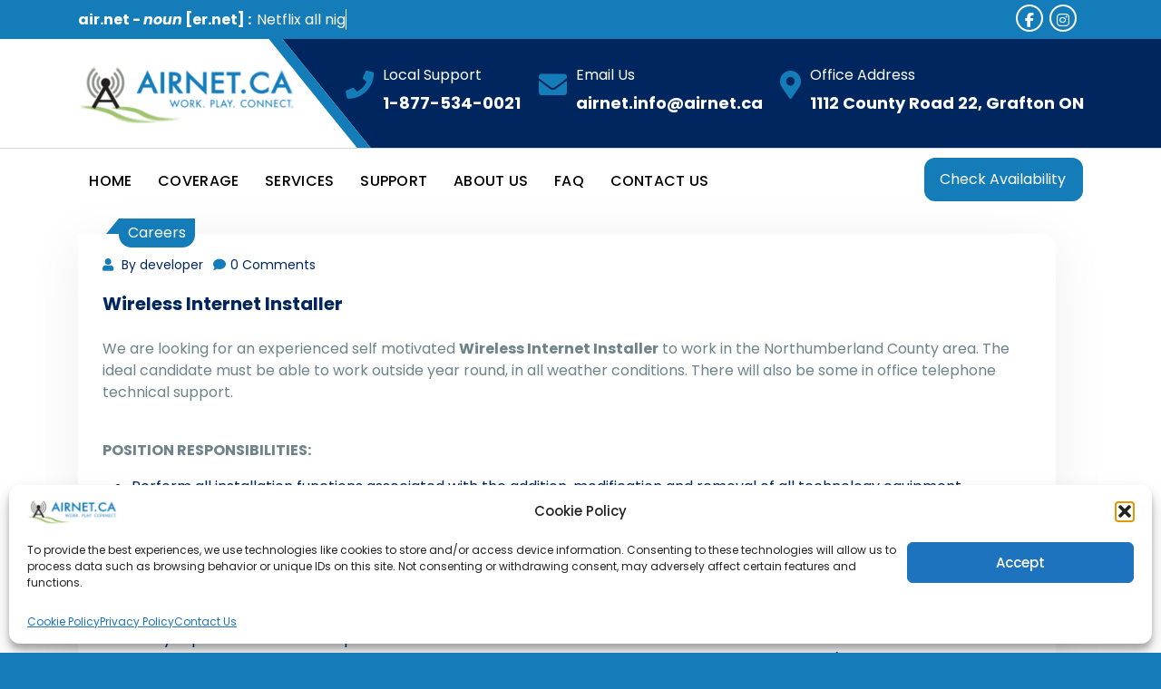

--- FILE ---
content_type: text/html; charset=UTF-8
request_url: https://airnet.ca/tag/wireless-internet-installer/
body_size: 15760
content:
<!DOCTYPE html>
<html dir="ltr" lang="en-US" prefix="og: https://ogp.me/ns#">
	<head>
		<meta charset="UTF-8">
		<meta name="viewport" content="width=device-width, initial-scale=1">
		<link rel="profile" href="https://gmpg.org/xfn/11">
		
		<title>Wireless Internet Installer - Airnet.ca</title>
	<style>img:is([sizes="auto" i], [sizes^="auto," i]) { contain-intrinsic-size: 3000px 1500px }</style>
	
		<!-- All in One SEO Pro 4.8.7.1 - aioseo.com -->
	<meta name="robots" content="max-image-preview:large" />
	<meta name="google-site-verification" content="DHEMUJ3SYLhjQCreNPG84TxsACm7Edf5RGciYDTcdRY" />
	<link rel="canonical" href="https://airnet.ca/tag/wireless-internet-installer/" />
	<meta name="generator" content="All in One SEO Pro (AIOSEO) 4.8.7.1" />
		<meta property="og:locale" content="en_US" />
		<meta property="og:site_name" content="Airnet.ca - Work. Play. Connect" />
		<meta property="og:type" content="article" />
		<meta property="og:title" content="Wireless Internet Installer - Airnet.ca" />
		<meta property="og:url" content="https://airnet.ca/tag/wireless-internet-installer/" />
		<meta property="og:image" content="https://airnet.ca/wp-content/uploads/2024/03/rounded-logo-2-e1710787502701.png" />
		<meta property="og:image:secure_url" content="https://airnet.ca/wp-content/uploads/2024/03/rounded-logo-2-e1710787502701.png" />
		<meta property="og:image:width" content="835" />
		<meta property="og:image:height" content="232" />
		<meta property="article:publisher" content="https://facebook.com/airnetca" />
		<meta name="twitter:card" content="summary_large_image" />
		<meta name="twitter:title" content="Wireless Internet Installer - Airnet.ca" />
		<meta name="twitter:image" content="https://airnet.ca/wp-content/uploads/2024/03/rounded-logo-2-e1710787502701.png" />
		<script type="application/ld+json" class="aioseo-schema">
			{"@context":"https:\/\/schema.org","@graph":[{"@type":"BreadcrumbList","@id":"https:\/\/airnet.ca\/tag\/wireless-internet-installer\/#breadcrumblist","itemListElement":[{"@type":"ListItem","@id":"https:\/\/airnet.ca#listItem","position":1,"name":"Home","item":"https:\/\/airnet.ca","nextItem":{"@type":"ListItem","@id":"https:\/\/airnet.ca\/tag\/wireless-internet-installer\/#listItem","name":"Wireless Internet Installer"}},{"@type":"ListItem","@id":"https:\/\/airnet.ca\/tag\/wireless-internet-installer\/#listItem","position":2,"name":"Wireless Internet Installer","previousItem":{"@type":"ListItem","@id":"https:\/\/airnet.ca#listItem","name":"Home"}}]},{"@type":"CollectionPage","@id":"https:\/\/airnet.ca\/tag\/wireless-internet-installer\/#collectionpage","url":"https:\/\/airnet.ca\/tag\/wireless-internet-installer\/","name":"Wireless Internet Installer - Airnet.ca","inLanguage":"en-US","isPartOf":{"@id":"https:\/\/airnet.ca\/#website"},"breadcrumb":{"@id":"https:\/\/airnet.ca\/tag\/wireless-internet-installer\/#breadcrumblist"}},{"@type":"Organization","@id":"https:\/\/airnet.ca\/#organization","name":"Airnet.ca","description":"Work. Play. Connect","url":"https:\/\/airnet.ca\/","telephone":"+18775340021","logo":{"@type":"ImageObject","url":"https:\/\/airnet.ca\/wp-content\/uploads\/2024\/03\/rounded-logo-2-e1710787502701.png","@id":"https:\/\/airnet.ca\/tag\/wireless-internet-installer\/#organizationLogo","width":835,"height":232,"caption":"airnet.ca"},"image":{"@id":"https:\/\/airnet.ca\/tag\/wireless-internet-installer\/#organizationLogo"},"sameAs":["https:\/\/facebook.com\/airnetca","https:\/\/instagram.com\/airnet.ca"]},{"@type":"WebSite","@id":"https:\/\/airnet.ca\/#website","url":"https:\/\/airnet.ca\/","name":"Airnet.ca","description":"Work. Play. Connect","inLanguage":"en-US","publisher":{"@id":"https:\/\/airnet.ca\/#organization"}}]}
		</script>
		<!-- All in One SEO Pro -->

<link rel='dns-prefetch' href='//code.tidio.co' />
<link rel='dns-prefetch' href='//use.fontawesome.com' />
<link rel="alternate" type="application/rss+xml" title="Airnet.ca &raquo; Feed" href="https://airnet.ca/feed/" />
<link rel="alternate" type="application/rss+xml" title="Airnet.ca &raquo; Comments Feed" href="https://airnet.ca/comments/feed/" />
<link rel="alternate" type="application/rss+xml" title="Airnet.ca &raquo; Wireless Internet Installer Tag Feed" href="https://airnet.ca/tag/wireless-internet-installer/feed/" />
<!-- ERROR: WP-Optimize Minify was not allowed to save its cache on - wp-content/cache/wpo-minify/1762029047/assets/wpo-minify-header-font-awesome-official.min.css --><!-- Please check if the path above is correct and ensure your server has write permission there! --><!-- ERROR: WP-Optimize Minify was not allowed to save its cache on - wp-content/cache/wpo-minify/1762029047/assets/wpo-minify-header-font-awesome-official-v4shim.min.css --><!-- Please check if the path above is correct and ensure your server has write permission there! --><style id='classic-theme-styles-inline-css' type='text/css'>
/*! This file is auto-generated */
.wp-block-button__link{color:#fff;background-color:#32373c;border-radius:9999px;box-shadow:none;text-decoration:none;padding:calc(.667em + 2px) calc(1.333em + 2px);font-size:1.125em}.wp-block-file__button{background:#32373c;color:#fff;text-decoration:none}
</style>
<style id='global-styles-inline-css' type='text/css'>
:root{--wp--preset--aspect-ratio--square: 1;--wp--preset--aspect-ratio--4-3: 4/3;--wp--preset--aspect-ratio--3-4: 3/4;--wp--preset--aspect-ratio--3-2: 3/2;--wp--preset--aspect-ratio--2-3: 2/3;--wp--preset--aspect-ratio--16-9: 16/9;--wp--preset--aspect-ratio--9-16: 9/16;--wp--preset--color--black: #000000;--wp--preset--color--cyan-bluish-gray: #abb8c3;--wp--preset--color--white: #ffffff;--wp--preset--color--pale-pink: #f78da7;--wp--preset--color--vivid-red: #cf2e2e;--wp--preset--color--luminous-vivid-orange: #ff6900;--wp--preset--color--luminous-vivid-amber: #fcb900;--wp--preset--color--light-green-cyan: #7bdcb5;--wp--preset--color--vivid-green-cyan: #00d084;--wp--preset--color--pale-cyan-blue: #8ed1fc;--wp--preset--color--vivid-cyan-blue: #0693e3;--wp--preset--color--vivid-purple: #9b51e0;--wp--preset--gradient--vivid-cyan-blue-to-vivid-purple: linear-gradient(135deg,rgba(6,147,227,1) 0%,rgb(155,81,224) 100%);--wp--preset--gradient--light-green-cyan-to-vivid-green-cyan: linear-gradient(135deg,rgb(122,220,180) 0%,rgb(0,208,130) 100%);--wp--preset--gradient--luminous-vivid-amber-to-luminous-vivid-orange: linear-gradient(135deg,rgba(252,185,0,1) 0%,rgba(255,105,0,1) 100%);--wp--preset--gradient--luminous-vivid-orange-to-vivid-red: linear-gradient(135deg,rgba(255,105,0,1) 0%,rgb(207,46,46) 100%);--wp--preset--gradient--very-light-gray-to-cyan-bluish-gray: linear-gradient(135deg,rgb(238,238,238) 0%,rgb(169,184,195) 100%);--wp--preset--gradient--cool-to-warm-spectrum: linear-gradient(135deg,rgb(74,234,220) 0%,rgb(151,120,209) 20%,rgb(207,42,186) 40%,rgb(238,44,130) 60%,rgb(251,105,98) 80%,rgb(254,248,76) 100%);--wp--preset--gradient--blush-light-purple: linear-gradient(135deg,rgb(255,206,236) 0%,rgb(152,150,240) 100%);--wp--preset--gradient--blush-bordeaux: linear-gradient(135deg,rgb(254,205,165) 0%,rgb(254,45,45) 50%,rgb(107,0,62) 100%);--wp--preset--gradient--luminous-dusk: linear-gradient(135deg,rgb(255,203,112) 0%,rgb(199,81,192) 50%,rgb(65,88,208) 100%);--wp--preset--gradient--pale-ocean: linear-gradient(135deg,rgb(255,245,203) 0%,rgb(182,227,212) 50%,rgb(51,167,181) 100%);--wp--preset--gradient--electric-grass: linear-gradient(135deg,rgb(202,248,128) 0%,rgb(113,206,126) 100%);--wp--preset--gradient--midnight: linear-gradient(135deg,rgb(2,3,129) 0%,rgb(40,116,252) 100%);--wp--preset--font-size--small: 13px;--wp--preset--font-size--medium: 20px;--wp--preset--font-size--large: 36px;--wp--preset--font-size--x-large: 42px;--wp--preset--spacing--20: 0.44rem;--wp--preset--spacing--30: 0.67rem;--wp--preset--spacing--40: 1rem;--wp--preset--spacing--50: 1.5rem;--wp--preset--spacing--60: 2.25rem;--wp--preset--spacing--70: 3.38rem;--wp--preset--spacing--80: 5.06rem;--wp--preset--shadow--natural: 6px 6px 9px rgba(0, 0, 0, 0.2);--wp--preset--shadow--deep: 12px 12px 50px rgba(0, 0, 0, 0.4);--wp--preset--shadow--sharp: 6px 6px 0px rgba(0, 0, 0, 0.2);--wp--preset--shadow--outlined: 6px 6px 0px -3px rgba(255, 255, 255, 1), 6px 6px rgba(0, 0, 0, 1);--wp--preset--shadow--crisp: 6px 6px 0px rgba(0, 0, 0, 1);}:where(.is-layout-flex){gap: 0.5em;}:where(.is-layout-grid){gap: 0.5em;}body .is-layout-flex{display: flex;}.is-layout-flex{flex-wrap: wrap;align-items: center;}.is-layout-flex > :is(*, div){margin: 0;}body .is-layout-grid{display: grid;}.is-layout-grid > :is(*, div){margin: 0;}:where(.wp-block-columns.is-layout-flex){gap: 2em;}:where(.wp-block-columns.is-layout-grid){gap: 2em;}:where(.wp-block-post-template.is-layout-flex){gap: 1.25em;}:where(.wp-block-post-template.is-layout-grid){gap: 1.25em;}.has-black-color{color: var(--wp--preset--color--black) !important;}.has-cyan-bluish-gray-color{color: var(--wp--preset--color--cyan-bluish-gray) !important;}.has-white-color{color: var(--wp--preset--color--white) !important;}.has-pale-pink-color{color: var(--wp--preset--color--pale-pink) !important;}.has-vivid-red-color{color: var(--wp--preset--color--vivid-red) !important;}.has-luminous-vivid-orange-color{color: var(--wp--preset--color--luminous-vivid-orange) !important;}.has-luminous-vivid-amber-color{color: var(--wp--preset--color--luminous-vivid-amber) !important;}.has-light-green-cyan-color{color: var(--wp--preset--color--light-green-cyan) !important;}.has-vivid-green-cyan-color{color: var(--wp--preset--color--vivid-green-cyan) !important;}.has-pale-cyan-blue-color{color: var(--wp--preset--color--pale-cyan-blue) !important;}.has-vivid-cyan-blue-color{color: var(--wp--preset--color--vivid-cyan-blue) !important;}.has-vivid-purple-color{color: var(--wp--preset--color--vivid-purple) !important;}.has-black-background-color{background-color: var(--wp--preset--color--black) !important;}.has-cyan-bluish-gray-background-color{background-color: var(--wp--preset--color--cyan-bluish-gray) !important;}.has-white-background-color{background-color: var(--wp--preset--color--white) !important;}.has-pale-pink-background-color{background-color: var(--wp--preset--color--pale-pink) !important;}.has-vivid-red-background-color{background-color: var(--wp--preset--color--vivid-red) !important;}.has-luminous-vivid-orange-background-color{background-color: var(--wp--preset--color--luminous-vivid-orange) !important;}.has-luminous-vivid-amber-background-color{background-color: var(--wp--preset--color--luminous-vivid-amber) !important;}.has-light-green-cyan-background-color{background-color: var(--wp--preset--color--light-green-cyan) !important;}.has-vivid-green-cyan-background-color{background-color: var(--wp--preset--color--vivid-green-cyan) !important;}.has-pale-cyan-blue-background-color{background-color: var(--wp--preset--color--pale-cyan-blue) !important;}.has-vivid-cyan-blue-background-color{background-color: var(--wp--preset--color--vivid-cyan-blue) !important;}.has-vivid-purple-background-color{background-color: var(--wp--preset--color--vivid-purple) !important;}.has-black-border-color{border-color: var(--wp--preset--color--black) !important;}.has-cyan-bluish-gray-border-color{border-color: var(--wp--preset--color--cyan-bluish-gray) !important;}.has-white-border-color{border-color: var(--wp--preset--color--white) !important;}.has-pale-pink-border-color{border-color: var(--wp--preset--color--pale-pink) !important;}.has-vivid-red-border-color{border-color: var(--wp--preset--color--vivid-red) !important;}.has-luminous-vivid-orange-border-color{border-color: var(--wp--preset--color--luminous-vivid-orange) !important;}.has-luminous-vivid-amber-border-color{border-color: var(--wp--preset--color--luminous-vivid-amber) !important;}.has-light-green-cyan-border-color{border-color: var(--wp--preset--color--light-green-cyan) !important;}.has-vivid-green-cyan-border-color{border-color: var(--wp--preset--color--vivid-green-cyan) !important;}.has-pale-cyan-blue-border-color{border-color: var(--wp--preset--color--pale-cyan-blue) !important;}.has-vivid-cyan-blue-border-color{border-color: var(--wp--preset--color--vivid-cyan-blue) !important;}.has-vivid-purple-border-color{border-color: var(--wp--preset--color--vivid-purple) !important;}.has-vivid-cyan-blue-to-vivid-purple-gradient-background{background: var(--wp--preset--gradient--vivid-cyan-blue-to-vivid-purple) !important;}.has-light-green-cyan-to-vivid-green-cyan-gradient-background{background: var(--wp--preset--gradient--light-green-cyan-to-vivid-green-cyan) !important;}.has-luminous-vivid-amber-to-luminous-vivid-orange-gradient-background{background: var(--wp--preset--gradient--luminous-vivid-amber-to-luminous-vivid-orange) !important;}.has-luminous-vivid-orange-to-vivid-red-gradient-background{background: var(--wp--preset--gradient--luminous-vivid-orange-to-vivid-red) !important;}.has-very-light-gray-to-cyan-bluish-gray-gradient-background{background: var(--wp--preset--gradient--very-light-gray-to-cyan-bluish-gray) !important;}.has-cool-to-warm-spectrum-gradient-background{background: var(--wp--preset--gradient--cool-to-warm-spectrum) !important;}.has-blush-light-purple-gradient-background{background: var(--wp--preset--gradient--blush-light-purple) !important;}.has-blush-bordeaux-gradient-background{background: var(--wp--preset--gradient--blush-bordeaux) !important;}.has-luminous-dusk-gradient-background{background: var(--wp--preset--gradient--luminous-dusk) !important;}.has-pale-ocean-gradient-background{background: var(--wp--preset--gradient--pale-ocean) !important;}.has-electric-grass-gradient-background{background: var(--wp--preset--gradient--electric-grass) !important;}.has-midnight-gradient-background{background: var(--wp--preset--gradient--midnight) !important;}.has-small-font-size{font-size: var(--wp--preset--font-size--small) !important;}.has-medium-font-size{font-size: var(--wp--preset--font-size--medium) !important;}.has-large-font-size{font-size: var(--wp--preset--font-size--large) !important;}.has-x-large-font-size{font-size: var(--wp--preset--font-size--x-large) !important;}
:where(.wp-block-post-template.is-layout-flex){gap: 1.25em;}:where(.wp-block-post-template.is-layout-grid){gap: 1.25em;}
:where(.wp-block-columns.is-layout-flex){gap: 2em;}:where(.wp-block-columns.is-layout-grid){gap: 2em;}
:root :where(.wp-block-pullquote){font-size: 1.5em;line-height: 1.6;}
</style>
<link rel='stylesheet' id='font-awesome-official-css' href='https://use.fontawesome.com/releases/v6.5.1/css/all.css' type='text/css' media='all' integrity="sha384-t1nt8BQoYMLFN5p42tRAtuAAFQaCQODekUVeKKZrEnEyp4H2R0RHFz0KWpmj7i8g" crossorigin="anonymous" />
<link rel='stylesheet' id='font-awesome-official-v4shim-css' href='https://use.fontawesome.com/releases/v6.5.1/css/v4-shims.css' type='text/css' media='all' integrity="sha384-5Jfdy0XO8+vjCRofsSnGmxGSYjLfsjjTOABKxVr8BkfvlaAm14bIJc7Jcjfq/xQI" crossorigin="anonymous" />
<link rel='stylesheet' id='wp-block-library-css' href='https://airnet.ca/wp-includes/css/dist/block-library/style.min.css' type='text/css' media='all' />
<link rel='stylesheet' id='wpo_min-header-1-css' href='https://airnet.ca/wp-content/cache/wpo-minify/1762029047/assets/wpo-minify-header-font-awesome-svg-styles1754685640.min.css' type='text/css' media='all' />
<link rel='stylesheet' id='cmplz-general-css' href='https://airnet.ca/wp-content/plugins/complianz-gdpr/assets/css/cookieblocker.min.css' type='text/css' media='all' />
<link rel='stylesheet' id='qi-addons-for-elementor-grid-style-css' href='https://airnet.ca/wp-content/plugins/qi-addons-for-elementor/assets/css/grid.min.css' type='text/css' media='all' />
<link rel='stylesheet' id='qi-addons-for-elementor-helper-parts-style-css' href='https://airnet.ca/wp-content/plugins/qi-addons-for-elementor/assets/css/helper-parts.min.css' type='text/css' media='all' />
<link rel='stylesheet' id='qi-addons-for-elementor-style-css' href='https://airnet.ca/wp-content/plugins/qi-addons-for-elementor/assets/css/main.min.css' type='text/css' media='all' />
<link rel='stylesheet' id='owl-carousel-min-css' href='https://airnet.ca/wp-content/themes/bunnypress-pro/assets/css/owl.carousel.min.css' type='text/css' media='all' />
<link rel='stylesheet' id='bootstrap-min-css' href='https://airnet.ca/wp-content/themes/bunnypress-pro/assets/css/bootstrap.min.css' type='text/css' media='all' />
<link rel='stylesheet' id='animate-css' href='https://airnet.ca/wp-content/themes/bunnypress-pro/assets/css/animate.min.css' type='text/css' media='all' />
<link rel='stylesheet' id='magnific-popup-css' href='https://airnet.ca/wp-content/themes/bunnypress-pro/assets/css/magnific-popup.min.css' type='text/css' media='all' />
<link rel='stylesheet' id='wpo_min-header-10-css' href='https://airnet.ca/wp-content/cache/wpo-minify/1762029047/assets/wpo-minify-header-fasterly-main1754603995.min.css' type='text/css' media='all' />
<link rel='stylesheet' id='wpo_min-header-11-css' href='https://airnet.ca/wp-content/cache/wpo-minify/1762029047/assets/wpo-minify-header-fasterly-media-query1754603995.min.css' type='text/css' media='all' />
<link rel='stylesheet' id='wpo_min-header-12-css' href='https://airnet.ca/wp-content/cache/wpo-minify/1762029047/assets/wpo-minify-header-fasterly-style1754603995.min.css' type='text/css' media='all' />
<link rel='stylesheet' id='wpo_min-header-13-css' href='https://airnet.ca/wp-content/cache/wpo-minify/1762029047/assets/wpo-minify-header-fasterly-fonts1758141719.min.css' type='text/css' media='all' />
<link rel='stylesheet' id='swiper-css' href='https://airnet.ca/wp-content/plugins/qi-addons-for-elementor/assets/plugins/swiper/8.4.5/swiper.min.css' type='text/css' media='all' />
<link rel='stylesheet' id='wpr-text-animations-css-css' href='https://airnet.ca/wp-content/plugins/royal-elementor-addons/assets/css/lib/animations/text-animations.min.css' type='text/css' media='all' />
<link rel='stylesheet' id='wpr-addons-css-css' href='https://airnet.ca/wp-content/plugins/royal-elementor-addons/assets/css/frontend.min.css' type='text/css' media='all' />
<link rel='stylesheet' id='wpo_min-header-18-css' href='https://airnet.ca/wp-content/cache/wpo-minify/1762029047/assets/wpo-minify-header-font-awesome-5-all1756406146.min.css' type='text/css' media='all' />
<script type="text/javascript" src="https://airnet.ca/wp-content/cache/wpo-minify/1762029047/assets/wpo-minify-header-59a00ed0.min.js" id="wpo_min-header-0-js" async="async" data-wp-strategy="async"></script>
<script type="text/javascript" src="https://airnet.ca/wp-content/cache/wpo-minify/1762029047/assets/wpo-minify-header-9ea72152.min.js" id="wpo_min-header-1-js"></script>
<link rel="https://api.w.org/" href="https://airnet.ca/wp-json/" /><link rel="alternate" title="JSON" type="application/json" href="https://airnet.ca/wp-json/wp/v2/tags/10" /><link rel="EditURI" type="application/rsd+xml" title="RSD" href="https://airnet.ca/xmlrpc.php?rsd" />
<meta name="generator" content="WordPress 6.8.2" />
			<style>.cmplz-hidden {
					display: none !important;
				}</style>		<script>
			document.documentElement.className = document.documentElement.className.replace('no-js', 'js');
		</script>
				<style>
			.no-js img.lazyload {
				display: none;
			}

			figure.wp-block-image img.lazyloading {
				min-width: 150px;
			}

			.lazyload,
			.lazyloading {
				--smush-placeholder-width: 100px;
				--smush-placeholder-aspect-ratio: 1/1;
				width: var(--smush-placeholder-width) !important;
				aspect-ratio: var(--smush-placeholder-aspect-ratio) !important;
			}

						.lazyload, .lazyloading {
				opacity: 0;
			}

			.lazyloaded {
				opacity: 1;
				transition: opacity 400ms;
				transition-delay: 0ms;
			}

					</style>
		<meta name="generator" content="Elementor 3.31.3; features: e_font_icon_svg, additional_custom_breakpoints, e_element_cache; settings: css_print_method-external, google_font-enabled, font_display-auto">
<link rel="preconnect" href="//code.tidio.co">			<style>
				.e-con.e-parent:nth-of-type(n+4):not(.e-lazyloaded):not(.e-no-lazyload),
				.e-con.e-parent:nth-of-type(n+4):not(.e-lazyloaded):not(.e-no-lazyload) * {
					background-image: none !important;
				}
				@media screen and (max-height: 1024px) {
					.e-con.e-parent:nth-of-type(n+3):not(.e-lazyloaded):not(.e-no-lazyload),
					.e-con.e-parent:nth-of-type(n+3):not(.e-lazyloaded):not(.e-no-lazyload) * {
						background-image: none !important;
					}
				}
				@media screen and (max-height: 640px) {
					.e-con.e-parent:nth-of-type(n+2):not(.e-lazyloaded):not(.e-no-lazyload),
					.e-con.e-parent:nth-of-type(n+2):not(.e-lazyloaded):not(.e-no-lazyload) * {
						background-image: none !important;
					}
				}
			</style>
				<style type="text/css">
			.site-title,
		.site-description {
			position: absolute;
			clip: rect(1px, 1px, 1px, 1px);
		}
		</style>
	<style type="text/css" id="custom-background-css">
body.custom-background { background-color: #147db9; }
</style>
	<link rel="icon" href="https://airnet.ca/wp-content/uploads/2022/04/cropped-logo-32x32.png" sizes="32x32" />
<link rel="icon" href="https://airnet.ca/wp-content/uploads/2022/04/cropped-logo-192x192.png" sizes="192x192" />
<link rel="apple-touch-icon" href="https://airnet.ca/wp-content/uploads/2022/04/cropped-logo-180x180.png" />
<meta name="msapplication-TileImage" content="https://airnet.ca/wp-content/uploads/2022/04/cropped-logo-270x270.png" />
<style id="wpr_lightbox_styles">
				.lg-backdrop {
					background-color: rgba(0,0,0,0.6) !important;
				}
				.lg-toolbar,
				.lg-dropdown {
					background-color: rgba(0,0,0,0.8) !important;
				}
				.lg-dropdown:after {
					border-bottom-color: rgba(0,0,0,0.8) !important;
				}
				.lg-sub-html {
					background-color: rgba(0,0,0,0.8) !important;
				}
				.lg-thumb-outer,
				.lg-progress-bar {
					background-color: #444444 !important;
				}
				.lg-progress {
					background-color: #a90707 !important;
				}
				.lg-icon {
					color: #efefef !important;
					font-size: 20px !important;
				}
				.lg-icon.lg-toogle-thumb {
					font-size: 24px !important;
				}
				.lg-icon:hover,
				.lg-dropdown-text:hover {
					color: #ffffff !important;
				}
				.lg-sub-html,
				.lg-dropdown-text {
					color: #efefef !important;
					font-size: 14px !important;
				}
				#lg-counter {
					color: #efefef !important;
					font-size: 14px !important;
				}
				.lg-prev,
				.lg-next {
					font-size: 35px !important;
				}

				/* Defaults */
				.lg-icon {
				background-color: transparent !important;
				}

				#lg-counter {
				opacity: 0.9;
				}

				.lg-thumb-outer {
				padding: 0 10px;
				}

				.lg-thumb-item {
				border-radius: 0 !important;
				border: none !important;
				opacity: 0.5;
				}

				.lg-thumb-item.active {
					opacity: 1;
				}
	         </style>	</head>
<body class="archive tag tag-wireless-internet-installer tag-10 custom-background wp-custom-logo wp-theme-bunnypress-pro fl-builder-2-9-3-1 fl-no-js qodef-qi--no-touch qi-addons-for-elementor-1.9.3 group-blog hfeed wide social-effect-2 1 elementor-default elementor-kit-1270">

	<div id="page" class="site">
		<a class="skip-link screen-reader-text" href="#content">Skip to content</a>
	
	<header id="header-section" class="main-header header header-1 header-6">
	<!--===// Start: Header Above
	=========================-->
			<div id="top-header" class="header-top-info">
			<div class="header-widget">
				<div class="container">
					<div class="row">
						<div class="col-lg-6 col-md-6">
									<aside class="widget widget-text-slide">
			<div class="text-animation">
				<div class="text-heading"><strong>air.net - <i>noun</i>  [er.net] :</strong>
					<div class="text-sliding">            
						<span class="typewrite" data-period="2000" data-type='[ "Netflix all night with no buffering","your life line to online gaming victory","a short and reliable tele-commute to work","keeps you connected to all your socials","is Disney+ movies on the weekends","the reunion tour concert ticket hook-up"]'></span><span class="wrap"></span>
					</div>
				</div>
			</div>
		</aside> 
							</div>
						<div class="col-lg-6 col-md-6">
											<aside class="widget right-widget">
				
			
			<aside class="widget widget-social-widget">
				<ul>
											<li><a href="http://facebook.com/airnet.ca/"><i class="icon  fa fa-facebook "></i></a></li>
											<li><a href="http://instagram.com/airnet.ca"><i class="icon  fa fa-instagram "></i></a></li>
									</ul>
								
			</aside>
					</aside> 
			
							</div>
					</div>
				</div>
			</div>
		</div>
		<!--===// End: Header Above
	=========================-->
	<!--===// Start: Middle Above
	=========================-->
	<div id="middle-header" class="middle-header d-none d-lg-block">
		<div class="container">
			<div class="row">
				<div class="col-lg-3 col-md-6 my-auto">
					<div class="site_logo logo">
						<a href="https://airnet.ca/" class="custom-logo-link" rel="home"><img fetchpriority="high" width="835" height="232" src="https://airnet.ca/wp-content/uploads/2024/03/rounded-logo-2-e1710787502701.png" class="custom-logo" alt="airnet.ca" decoding="async" srcset="https://airnet.ca/wp-content/uploads/2024/03/rounded-logo-2-e1710787502701.png 835w, https://airnet.ca/wp-content/uploads/2024/03/rounded-logo-2-e1710787502701-300x83.png 300w, https://airnet.ca/wp-content/uploads/2024/03/rounded-logo-2-e1710787502701-768x213.png 768w, https://airnet.ca/wp-content/uploads/2024/03/rounded-logo-2-e1710787502701-600x167.png 600w" sizes="(max-width: 835px) 100vw, 835px" /></a>						<p class="site-description">Work. Play. Connect</p>
							</div>
				</div>
				<div class="col-lg-9 col-md-6">
					<div class="middle-header-widget">
								<aside class="widget widget-contact widget-border">
			<div class="content-area">
									  <div class="content-area-icon">
							<i class="icon fa fa-phone" aria-hidden="true"></i>
					  </div>
			    									  <div class="content">
						<p>Local Support</p>
							
							<a href="tel:+1877%534%0021" class="contact-info">
							<span class="title"><h5>1-877-534-0021</h5></span></a>
						 
					  </div>
				  
			</div>
		</aside>
			<aside class="widget widget-contact widget-border">
			<div class="content-area">
									  <div class="content-area-icon">
							<i class="icon fa fa-envelope" aria-hidden="true"></i>
					  </div>
			    									  <div class="content">
						<p>Email Us</p>
							
							<a href="mailto:airnet.info@airnet.ca" class="contact-info">
							<span class="title"><h5>airnet.info@airnet.ca</h5></span></a>
						 
					  </div>
				  
			</div>
		</aside>
			<aside class="widget widget-contact widget-border">
			<div class="content-area">
									  <div class="content-area-icon">
							<i class="icon fa fa-map-marker" aria-hidden="true"></i>
					  </div>
			    									  <div class="content">
						<p>Office Address</p>
							
							<a href="https://maps.app.goo.gl/zZwkp2du1RQgMPAx7" class="contact-info">
							<span class="title"><h5>1112 County Road 22, Grafton ON</h5></span></a>
						 
					  </div>
				  
			</div>
		</aside>
						</div>
				</div>
			</div>
		</div>
	</div>
	<!--===// Start: Middle Above
	=========================-->
	<!--===// Start: Navigation Wrapper
	=================================-->
	<div class="navigation-wrapper">
		<!--===// Start: Main Desktop Navigation
		=================================-->
		<div class="main-navigation-area d-none d-lg-block">
			<div class="main-navigation is-sticky-on">
				<div class="container">
					<div class="row menu-top">
						<div class="col-lg-9 col-md-9 my-auto">
							<nav class="navbar-area">
								<div class="main-navbar">
									<ul id="menu-top-menu" class="main-menu menu-effect-1"><li itemscope="itemscope" itemtype="https://www.schema.org/SiteNavigationElement" id="menu-item-1022" class="menu-item menu-item-type-post_type menu-item-object-page menu-item-home menu-item-1022 nav-item"><a title="HOME" href="https://airnet.ca/" class="nav-link">HOME</a></li>
<li itemscope="itemscope" itemtype="https://www.schema.org/SiteNavigationElement" id="menu-item-1576" class="menu-item menu-item-type-post_type menu-item-object-page menu-item-1576 nav-item"><a title="COVERAGE" href="https://airnet.ca/coverage/" class="nav-link">COVERAGE</a></li>
<li itemscope="itemscope" itemtype="https://www.schema.org/SiteNavigationElement" id="menu-item-65" class="menu-item menu-item-type-custom menu-item-object-custom menu-item-has-children dropdown menu-item-65 nav-item"><a title="SERVICES" href="#" class="nav-link">SERVICES</a>
<span class='mobile-collapsed d-lg-none'><button type='button' class='fa fa-angle-right' aria-expanded='false' aria-label='Mobile Collapsed'></button></span><ul class="dropdown-menu"  role="menu">
	<li itemscope="itemscope" itemtype="https://www.schema.org/SiteNavigationElement" id="menu-item-1385" class="menu-item menu-item-type-post_type menu-item-object-page menu-item-1385 nav-item"><a title="5G Home Internet" href="https://airnet.ca/5g-home-internet/" class="dropdown-item">5G Home Internet</a></li>
	<li itemscope="itemscope" itemtype="https://www.schema.org/SiteNavigationElement" id="menu-item-1642" class="menu-item menu-item-type-post_type menu-item-object-page menu-item-1642 nav-item"><a title="Referral Rewards" href="https://airnet.ca/client-referral-program/" class="dropdown-item">Referral Rewards</a></li>
	<li itemscope="itemscope" itemtype="https://www.schema.org/SiteNavigationElement" id="menu-item-1221" class="menu-item menu-item-type-post_type menu-item-object-page menu-item-1221 nav-item"><a title="Legacy Plans" href="https://airnet.ca/legacy-plans/" class="dropdown-item">Legacy Plans</a></li>
</ul>
</li>
<li itemscope="itemscope" itemtype="https://www.schema.org/SiteNavigationElement" id="menu-item-102" class="menu-item menu-item-type-custom menu-item-object-custom menu-item-has-children dropdown menu-item-102 nav-item"><a title="SUPPORT" href="#" class="nav-link">SUPPORT</a>
<span class='mobile-collapsed d-lg-none'><button type='button' class='fa fa-angle-right' aria-expanded='false' aria-label='Mobile Collapsed'></button></span><ul class="dropdown-menu" aria-labelledby="mobile-collapsed d-lg-none&#039;&gt;&lt;button type=&#039;button&#039; class=&#039;fa fa-angle-right&#039; aria-expanded=&#039;false&#039; aria-label=&#039;Mobile Collapsed&#039;&gt;&lt;/button&gt;&lt;/span&gt;&lt;ul class=" role="menu">
	<li itemscope="itemscope" itemtype="https://www.schema.org/SiteNavigationElement" id="menu-item-1681" class="menu-item menu-item-type-post_type menu-item-object-page menu-item-1681 nav-item"><a title="Tech Tips" href="https://airnet.ca/tech-tips/" class="dropdown-item">Tech Tips</a></li>
	<li itemscope="itemscope" itemtype="https://www.schema.org/SiteNavigationElement" id="menu-item-1590" class="menu-item menu-item-type-post_type menu-item-object-page menu-item-1590 nav-item"><a title="Speed Test" href="https://airnet.ca/speed-test/" class="dropdown-item">Speed Test</a></li>
	<li itemscope="itemscope" itemtype="https://www.schema.org/SiteNavigationElement" id="menu-item-1711" class="menu-item menu-item-type-post_type menu-item-object-page menu-item-1711 nav-item"><a title="Network Status" href="https://airnet.ca/network-status/" class="dropdown-item">Network Status</a></li>
</ul>
</li>
<li itemscope="itemscope" itemtype="https://www.schema.org/SiteNavigationElement" id="menu-item-103" class="menu-item menu-item-type-custom menu-item-object-custom menu-item-has-children dropdown menu-item-103 nav-item"><a title="ABOUT US" href="#" class="nav-link">ABOUT US</a>
<span class='mobile-collapsed d-lg-none'><button type='button' class='fa fa-angle-right' aria-expanded='false' aria-label='Mobile Collapsed'></button></span><ul class="dropdown-menu" aria-labelledby="mobile-collapsed d-lg-none&#039;&gt;&lt;button type=&#039;button&#039; class=&#039;fa fa-angle-right&#039; aria-expanded=&#039;false&#039; aria-label=&#039;Mobile Collapsed&#039;&gt;&lt;/button&gt;&lt;/span&gt;&lt;ul class=" role="menu">
	<li itemscope="itemscope" itemtype="https://www.schema.org/SiteNavigationElement" id="menu-item-141" class="menu-item menu-item-type-post_type menu-item-object-page menu-item-141 nav-item"><a title="Our Story" href="https://airnet.ca/about-us/" class="dropdown-item">Our Story</a></li>
	<li itemscope="itemscope" itemtype="https://www.schema.org/SiteNavigationElement" id="menu-item-140" class="menu-item menu-item-type-post_type menu-item-object-page menu-item-140 nav-item"><a title="Careers" href="https://airnet.ca/careers/" class="dropdown-item">Careers</a></li>
</ul>
</li>
<li itemscope="itemscope" itemtype="https://www.schema.org/SiteNavigationElement" id="menu-item-1721" class="menu-item menu-item-type-post_type menu-item-object-page menu-item-1721 nav-item"><a title="FAQ" href="https://airnet.ca/faq/" class="nav-link">FAQ</a></li>
<li itemscope="itemscope" itemtype="https://www.schema.org/SiteNavigationElement" id="menu-item-153" class="menu-item menu-item-type-post_type menu-item-object-page menu-item-153 nav-item"><a title="CONTACT US" href="https://airnet.ca/contact/" class="nav-link">CONTACT US</a></li>
</ul>								</div>
							</nav>
						</div>
						<div class="col-lg-3 col-md-3 my-auto">
							<div class="menu-right">
								<ul>
																																				<aside class="widget widget-contact">
											<a href="/free-site-survey/" class="btn-1 btn-effect-1 btn-radius-1 hdr-btn">Check Availability</a>
									</aside>
								</ul>
							</div> 
						</div> 
					</div>
				</div>
			</div>
		</div>
		<!--===// End:  Main Desktop Navigation
		=================================-->
		<!--===// Start: Main Mobile Navigation
		=================================-->
		<div class="main-mobile-nav is-sticky-on"> 
			<div class="container">
				<div class="row">
					<div class="col-12">
						<div class="main-mobile-menu">
							<div class="mobile-logo">
								<div class="logo">
									<a href="https://airnet.ca/" class="custom-logo-link" rel="home"><img fetchpriority="high" width="835" height="232" src="https://airnet.ca/wp-content/uploads/2024/03/rounded-logo-2-e1710787502701.png" class="custom-logo" alt="airnet.ca" decoding="async" srcset="https://airnet.ca/wp-content/uploads/2024/03/rounded-logo-2-e1710787502701.png 835w, https://airnet.ca/wp-content/uploads/2024/03/rounded-logo-2-e1710787502701-300x83.png 300w, https://airnet.ca/wp-content/uploads/2024/03/rounded-logo-2-e1710787502701-768x213.png 768w, https://airnet.ca/wp-content/uploads/2024/03/rounded-logo-2-e1710787502701-600x167.png 600w" sizes="(max-width: 835px) 100vw, 835px" /></a>						<p class="site-description">Work. Play. Connect</p>
										</div>
							</div>
							<div class="menu-collapse-wrap">
								<div class="menu-right">
									<ul>
																													</ul>
								</div> 
								<div class="hamburger-menu">
									<button type="button" class="menu-collapsed" aria-label="Menu Collaped">
										<div class="top-bun"></div>
										<div class="meat"></div>
										<div class="bottom-bun"></div>
									</button>
								</div>
							</div>
							<div class="main-mobile-wrapper" tabindex="0">
								<div id="mobile-menu-build" class="main-mobile-build">
									<button type="button" class="header-close-menu close-style" aria-label="Header Close Menu"></button>
								</div>
							</div>
							
							<div class="header-above-wrapper">
								<div id="header-above-bar" class="header-above-bar"></div>
							</div>
						</div>
					</div>
				</div>
			</div>        
		</div>
		<!--===// End: Main Mobile Navigation
		=================================-->
	</div>
	<!--===// End: Navigation Wrapper
	=================================-->
</header>	<div id="content" class="fasterly-content">
	<section id="post-page" class="post-right-sidebar">
	<div class="container">
		<div class="row">
				
			 				<div class="col-lg-12 col-md-12">
											
					<article id="post-129" class="post-item-2 post-129 post type-post status-publish format-standard hentry category-careers tag-wireless-internet-installer">
		<div class="post-content">
					<div class="post-meta up">
				<div class="post-line-1">
					<span class="post-list">
						<ul class="post-categories-2">
							<li><a href="https://airnet.ca/category/careers/" rel="category tag">Careers</a></li>
						</ul>
					</span>
				</div>
			</div>
			
		<div class="blog-meta">
			 				<a href="https://airnet.ca/author/developer/"><i class="fa fa-user"></i> By developer</a>
				
			
			 				<a href="javascript:void(0)"><i class="fa fa-comment"></i>0 Comments</a>
				
		</div>
		<h5 class="post-title"><a href="https://airnet.ca/wireless-internet-installer/" rel="bookmark">Wireless Internet Installer</a></h5> 
		
<p>We are looking for an experienced self motivated&nbsp;<strong>Wireless Internet Installer</strong>&nbsp;to work in the Northumberland County area. The ideal candidate must be able to work outside year round, in all weather conditions. There will also be some in office telephone technical support.<br>&nbsp;</p>



<p><strong>POSITION RESPONSIBILITIES:</strong></p>



<ul class="wp-block-list"><li>Perform all installation functions associated with the addition, modification and removal of all technology equipment, hardware, testing, drilling and running cabling, terminate network Indoor and Outdoor Ethernet cable into RJ-45 ends</li><li>Mount Tri-pod and Satellite J-Arm mounting apparatus to roof and seal to ensure no leaks</li><li>Program and provision CPE (Customer Premise Equipment) currently using Ubiquiti Networks products</li><li>Use Windows versions XP to latest Windows 10</li><li>Installation and servicing of wireless internet to residential and business customers</li><li>Assess and troubleshoot equipment on site and/or over the phone</li><li>Analyze problems and develop solutions to meet customer needs</li><li>Comfortable working safely at heights due to extensive ladder work, manlift work, tower climbing, (up to 100 ft freestanding towers) and working on roofs</li><li>Accurately complete work orders and process payments</li><li>Available to work overtime and after hours as needed</li><li>Establish and maintain relationships with customers in a positive and professional manner</li></ul>



<p><strong>EXPERIENCE / KNOWLEDGE REQUIRED:</strong></p>



<ul class="wp-block-list"><li>1 year previous experience in technical related fields</li><li>Network+ certification would be preferred but not required</li><li>Must be able to tow trailers</li><li>Strong computer and technical skills</li><li>Operate power tools skillfully</li><li>Strong communication skills both verbal and written, with a positive approach to customer service</li><li>Well organized with good time management skills</li><li>Ability to work in fast-paced environment and adapt to new technology/industry changes</li><li>Able to work independently and as part of a team</li></ul>



<p><strong>REQUIREMENTS:</strong></p>



<ul class="wp-block-list"><li>High school diploma</li><li>Post-secondary education preferred</li><li>Safety Certifications: Working at Heights, Elevated Work Platforms, WHMIS</li><li>A valid G-class driver’s license and clean driver’s abstract</li><li>Must be willing to provide Criminal Reference Check upon conditional offer</li></ul>



<p><strong>PPE REQUIREMENTS</strong></p>



<ul class="wp-block-list"><li>Safety shoes</li><li>Hard hat</li></ul>



<p><strong>&nbsp;</strong>To apply for this position please submit your resume to&nbsp;<a href="mailto:awiawi0696@gmail.com">airnetwirelessHR@gmail.com</a></p>



<p>We thank all applicants however, only those selected for an interview will be contacted.</p>
	</div>
</article>					
							</div>
			
					</div>
	</div>
</section>
</div>
<footer id="footer-section" class="footer-section footer_Style_1 footer_bg_img">
			<div class="container">
			<div class="row above_footer">
				<div class="col-lg-4 col-md-6">
					<div class="above_footer_content lft">
						<aside class="widget widget-contact">
							<div class="content-area">
																  <div class="content-area-icon">
								   <i class="icon fa fa-map-marker" aria-hidden="true"></i>
								  </div>
								 							  
							  								  <div class="content">
																			<h6 class="ttl">Come see us in person!</h6>
																		<!-- <p>Office Address</p> -->
									<h5 class="widget-title"><a href="https://maps.app.goo.gl/frynZ7nmg1W5gcn27">1112 County Rd 22, Grafton ON</a></h5>
								  </div>
							  							  
							</div>
						</aside>
					</div>
				</div>
				<div class="col-lg-4 col-md-6">
					<div class="footer_support_icon">
													<div class="support_shape_1">
								<a href="tel:+1877%20534%200021" class="scrolldown"><i class="fa fa-phone" aria-hidden="true"></i></a>
							</div>
							 <div class="support_shape">  
								 <img data-src="https://airnet.ca/wp-content/themes/bunnypress-pro/assets/image/footer/above_shape.png" src="[data-uri]" class="lazyload">  
							  </div>  
						  					</div>
				</div>
				<div class="col-lg-4 col-md-6">
					<div class="support_number rgt">
						<aside class="widget widget-contact">
							<div class="content-area">
							  								  <div class="content-area-icon">
								   <i class="icon fa fa-phone" aria-hidden="true"></i>
								  </div>
								 							  								  <div class="content">
																			<h6 class="ttl">Give us a call!</h6>
																		<a href="tel:+1877%20534%200021" class="contact-info">
										<span class="title"><h5>1-877-534-0021</h5></span></a>
								  </div>
							  							</div>
						</aside>   
					</div>
				</div>
			</div>
		</div>
			<div class="container">
			<div class="footer_main">
				<div class="row main">
											<div class="col-lg-4 col-md-6 col-12 wow fadeIn link_widget">
							 <aside id="text-1" class="widget widget_text">			<div class="textwidget"><div class="textwidget"><div class="footer-logo"><img data-src="/wp-content/uploads/2024/03/rounded-logo-2-e1710787502701.png"" src="[data-uri]" class="lazyload" style="--smush-placeholder-width: 835px; --smush-placeholder-aspect-ratio: 835/232;"></div>
<p>Rooted in the hamlet of Centreton, Airnet Wireless Inc. is a family-run business that is committed to delivering fast and reliable high speed internet.</p>
</div></div>
		</aside>						</div>
										
											<div class="col-lg-4 col-md-6 col-12 wow fadeIn link_widget">
							 <aside id="text-2" class="widget widget_text"><h4 class="widget-title">Our Hours</h4>			<div class="textwidget"><div class="widget-content">
<aside class="widget-footer widget-text">
<div class="footer-content-list">
<p>Monday - Friday</p>
</p></div>
</aside>
<aside class="widget-footer widget-text">
<div class="footer-content-list">
<p>9am - 5pm</p>
</p></div>
</aside>
<aside class="widget-footer widget-text">
<p>Closed 1-2pm for Lunch</p>
<aside class="widget-footer widget-text">
<div class="footer-content-list">
<p>airnet.info@airnet.ca</p>
</p></div>
</aside></div>
</div>
		</aside>							 <div class="shape-footer"></div>
						</div>
										
											<div class="col-lg-4 col-md-6 col-12 wow fadeIn link_widget">
							 <aside id="block-9" class="widget widget_block">
<div class="wp-block-buttons is-layout-flex wp-block-buttons-is-layout-flex" id="free-site-survey">
<div class="wp-block-button"><a class="wp-block-button__link has-background wp-element-button" href="/free-site-survey/" style="background-color:#147db9" rel="">Check Availability!</a></div>
</div>
</aside><aside id="search-1" class="widget widget_search"><h4 class="widget-title">Search</h4><form role="search" method="get" class="search-form" action="https://airnet.ca/">
				<label>
					<span class="screen-reader-text">Search for:</span>
					<input type="search" class="search-field" placeholder="Search &hellip;" value="" name="s" />
				</label>
				<input type="submit" class="search-submit" value="Search" />
			</form></aside>							 <div class="shape-footer"></div>
						</div>
										
									</div>
			</div>
		</div>
		<div class="footer-bottom">
		<div class="container">
			<div class="row">
								<div class="col-lg-6 col-md-6">
					                          
					<div class="copyright">
						<p>
							Copyright © 2025 Airnet.ca | <a href="/privacy-policy">Privacy Policy</a> | <a href="/terms_of_service/">Terms of Service</a> | <a href="https://crtc.gc.ca/eng/internet/codesimpl.htm#INT=OTH_hmpg_TXT_footer_internet-code">CRTC Internet Code</a>						</p>
					</div>
								</div>
				<div class="col-lg-6 col-md-6">
											<aside class="widget right-widget">
								
							<aside class="widget widget-social-widget">
								<ul>
																			<li><a href="http://facebook.com/airnet.ca/"><i class="icon fa fa-facebook "></i></a></li>
																			<li><a href="http://instagram.com/airnet.ca/"><i class="icon fa fa-instagram "></i></a></li>
																	</ul>
							</aside>
						</aside> 
						
				</div> 
					
			</div>
		</div>	
	</div>
	</footer>
	<div class="scroll-area">
		<div class="top-wrap">
			<div class="go-top-btn-wraper">
				<div class="go-top go-top-button active">
					<i class="fa fa-arrow-up"></i>
					<i class="fa fa-arrow-up"></i>
				</div>
			</div>
		</div>
	</div>
	</div>
<script type="speculationrules">
{"prefetch":[{"source":"document","where":{"and":[{"href_matches":"\/*"},{"not":{"href_matches":["\/wp-*.php","\/wp-admin\/*","\/wp-content\/uploads\/*","\/wp-content\/*","\/wp-content\/plugins\/*","\/wp-content\/themes\/bunnypress-pro\/*","\/*\\?(.+)"]}},{"not":{"selector_matches":"a[rel~=\"nofollow\"]"}},{"not":{"selector_matches":".no-prefetch, .no-prefetch a"}}]},"eagerness":"conservative"}]}
</script>

<!-- Consent Management powered by Complianz | GDPR/CCPA Cookie Consent https://wordpress.org/plugins/complianz-gdpr -->
<div id="cmplz-cookiebanner-container"><div class="cmplz-cookiebanner cmplz-hidden banner-1 airnet-wireless-cookie-policy optout cmplz-bottom cmplz-categories-type-view-preferences" aria-modal="true" data-nosnippet="true" role="dialog" aria-live="polite" aria-labelledby="cmplz-header-1-optout" aria-describedby="cmplz-message-1-optout">
	<div class="cmplz-header">
		<div class="cmplz-logo"><a href="https://airnet.ca/" class="custom-logo-link" rel="home"><img width="835" height="232" data-src="https://airnet.ca/wp-content/uploads/2024/03/rounded-logo-2-e1710787502701.png" class="custom-logo lazyload" alt="airnet.ca" decoding="async" data-srcset="https://airnet.ca/wp-content/uploads/2024/03/rounded-logo-2-e1710787502701.png 835w, https://airnet.ca/wp-content/uploads/2024/03/rounded-logo-2-e1710787502701-300x83.png 300w, https://airnet.ca/wp-content/uploads/2024/03/rounded-logo-2-e1710787502701-768x213.png 768w, https://airnet.ca/wp-content/uploads/2024/03/rounded-logo-2-e1710787502701-600x167.png 600w" data-sizes="(max-width: 835px) 100vw, 835px" src="[data-uri]" style="--smush-placeholder-width: 835px; --smush-placeholder-aspect-ratio: 835/232;" /></a></div>
		<div class="cmplz-title" id="cmplz-header-1-optout">Cookie Policy</div>
		<div class="cmplz-close" tabindex="0" role="button" aria-label="Close dialog">
			<svg aria-hidden="true" focusable="false" data-prefix="fas" data-icon="times" class="svg-inline--fa fa-times fa-w-11" role="img" xmlns="http://www.w3.org/2000/svg" viewBox="0 0 352 512"><path fill="currentColor" d="M242.72 256l100.07-100.07c12.28-12.28 12.28-32.19 0-44.48l-22.24-22.24c-12.28-12.28-32.19-12.28-44.48 0L176 189.28 75.93 89.21c-12.28-12.28-32.19-12.28-44.48 0L9.21 111.45c-12.28 12.28-12.28 32.19 0 44.48L109.28 256 9.21 356.07c-12.28 12.28-12.28 32.19 0 44.48l22.24 22.24c12.28 12.28 32.2 12.28 44.48 0L176 322.72l100.07 100.07c12.28 12.28 32.2 12.28 44.48 0l22.24-22.24c12.28-12.28 12.28-32.19 0-44.48L242.72 256z"></path></svg>
		</div>
	</div>

	<div class="cmplz-divider cmplz-divider-header"></div>
	<div class="cmplz-body">
		<div class="cmplz-message" id="cmplz-message-1-optout">To provide the best experiences, we use technologies like cookies to store and/or access device information. Consenting to these technologies will allow us to process data such as browsing behavior or unique IDs on this site. Not consenting or withdrawing consent, may adversely affect certain features and functions.</div>
		<!-- categories start -->
		<div class="cmplz-categories">
			<details class="cmplz-category cmplz-functional" >
				<summary>
						<span class="cmplz-category-header">
							<span class="cmplz-category-title">Functional</span>
							<span class='cmplz-always-active'>
								<span class="cmplz-banner-checkbox">
									<input type="checkbox"
										   id="cmplz-functional-optout"
										   data-category="cmplz_functional"
										   class="cmplz-consent-checkbox cmplz-functional"
										   size="40"
										   value="1"/>
									<label class="cmplz-label" for="cmplz-functional-optout"><span class="screen-reader-text">Functional</span></label>
								</span>
								Always active							</span>
							<span class="cmplz-icon cmplz-open">
								<svg xmlns="http://www.w3.org/2000/svg" viewBox="0 0 448 512"  height="18" ><path d="M224 416c-8.188 0-16.38-3.125-22.62-9.375l-192-192c-12.5-12.5-12.5-32.75 0-45.25s32.75-12.5 45.25 0L224 338.8l169.4-169.4c12.5-12.5 32.75-12.5 45.25 0s12.5 32.75 0 45.25l-192 192C240.4 412.9 232.2 416 224 416z"/></svg>
							</span>
						</span>
				</summary>
				<div class="cmplz-description">
					<span class="cmplz-description-functional">The technical storage or access is strictly necessary for the legitimate purpose of enabling the use of a specific service explicitly requested by the subscriber or user, or for the sole purpose of carrying out the transmission of a communication over an electronic communications network.</span>
				</div>
			</details>

			<details class="cmplz-category cmplz-preferences" >
				<summary>
						<span class="cmplz-category-header">
							<span class="cmplz-category-title">Preferences</span>
							<span class="cmplz-banner-checkbox">
								<input type="checkbox"
									   id="cmplz-preferences-optout"
									   data-category="cmplz_preferences"
									   class="cmplz-consent-checkbox cmplz-preferences"
									   size="40"
									   value="1"/>
								<label class="cmplz-label" for="cmplz-preferences-optout"><span class="screen-reader-text">Preferences</span></label>
							</span>
							<span class="cmplz-icon cmplz-open">
								<svg xmlns="http://www.w3.org/2000/svg" viewBox="0 0 448 512"  height="18" ><path d="M224 416c-8.188 0-16.38-3.125-22.62-9.375l-192-192c-12.5-12.5-12.5-32.75 0-45.25s32.75-12.5 45.25 0L224 338.8l169.4-169.4c12.5-12.5 32.75-12.5 45.25 0s12.5 32.75 0 45.25l-192 192C240.4 412.9 232.2 416 224 416z"/></svg>
							</span>
						</span>
				</summary>
				<div class="cmplz-description">
					<span class="cmplz-description-preferences">The technical storage or access is necessary for the legitimate purpose of storing preferences that are not requested by the subscriber or user.</span>
				</div>
			</details>

			<details class="cmplz-category cmplz-statistics" >
				<summary>
						<span class="cmplz-category-header">
							<span class="cmplz-category-title">Statistics</span>
							<span class="cmplz-banner-checkbox">
								<input type="checkbox"
									   id="cmplz-statistics-optout"
									   data-category="cmplz_statistics"
									   class="cmplz-consent-checkbox cmplz-statistics"
									   size="40"
									   value="1"/>
								<label class="cmplz-label" for="cmplz-statistics-optout"><span class="screen-reader-text">Statistics</span></label>
							</span>
							<span class="cmplz-icon cmplz-open">
								<svg xmlns="http://www.w3.org/2000/svg" viewBox="0 0 448 512"  height="18" ><path d="M224 416c-8.188 0-16.38-3.125-22.62-9.375l-192-192c-12.5-12.5-12.5-32.75 0-45.25s32.75-12.5 45.25 0L224 338.8l169.4-169.4c12.5-12.5 32.75-12.5 45.25 0s12.5 32.75 0 45.25l-192 192C240.4 412.9 232.2 416 224 416z"/></svg>
							</span>
						</span>
				</summary>
				<div class="cmplz-description">
					<span class="cmplz-description-statistics">The technical storage or access that is used exclusively for statistical purposes.</span>
					<span class="cmplz-description-statistics-anonymous">The technical storage or access that is used exclusively for anonymous statistical purposes. Without a subpoena, voluntary compliance on the part of your Internet Service Provider, or additional records from a third party, information stored or retrieved for this purpose alone cannot usually be used to identify you.</span>
				</div>
			</details>
			<details class="cmplz-category cmplz-marketing" >
				<summary>
						<span class="cmplz-category-header">
							<span class="cmplz-category-title">Marketing</span>
							<span class="cmplz-banner-checkbox">
								<input type="checkbox"
									   id="cmplz-marketing-optout"
									   data-category="cmplz_marketing"
									   class="cmplz-consent-checkbox cmplz-marketing"
									   size="40"
									   value="1"/>
								<label class="cmplz-label" for="cmplz-marketing-optout"><span class="screen-reader-text">Marketing</span></label>
							</span>
							<span class="cmplz-icon cmplz-open">
								<svg xmlns="http://www.w3.org/2000/svg" viewBox="0 0 448 512"  height="18" ><path d="M224 416c-8.188 0-16.38-3.125-22.62-9.375l-192-192c-12.5-12.5-12.5-32.75 0-45.25s32.75-12.5 45.25 0L224 338.8l169.4-169.4c12.5-12.5 32.75-12.5 45.25 0s12.5 32.75 0 45.25l-192 192C240.4 412.9 232.2 416 224 416z"/></svg>
							</span>
						</span>
				</summary>
				<div class="cmplz-description">
					<span class="cmplz-description-marketing">The technical storage or access is required to create user profiles to send advertising, or to track the user on a website or across several websites for similar marketing purposes.</span>
				</div>
			</details>
		</div><!-- categories end -->
			</div>

	<div class="cmplz-links cmplz-information">
		<a class="cmplz-link cmplz-manage-options cookie-statement" href="#" data-relative_url="#cmplz-manage-consent-container">Manage options</a>
		<a class="cmplz-link cmplz-manage-third-parties cookie-statement" href="#" data-relative_url="#cmplz-cookies-overview">Manage services</a>
		<a class="cmplz-link cmplz-manage-vendors tcf cookie-statement" href="#" data-relative_url="#cmplz-tcf-wrapper">Manage {vendor_count} vendors</a>
		<a class="cmplz-link cmplz-external cmplz-read-more-purposes tcf" target="_blank" rel="noopener noreferrer nofollow" href="https://cookiedatabase.org/tcf/purposes/">Read more about these purposes</a>
			</div>

	<div class="cmplz-divider cmplz-footer"></div>

	<div class="cmplz-buttons">
		<button class="cmplz-btn cmplz-accept">Accept</button>
		<button class="cmplz-btn cmplz-deny">Deny</button>
		<button class="cmplz-btn cmplz-view-preferences">View preferences</button>
		<button class="cmplz-btn cmplz-save-preferences">Save preferences</button>
		<a class="cmplz-btn cmplz-manage-options tcf cookie-statement" href="#" data-relative_url="#cmplz-manage-consent-container">View preferences</a>
			</div>

	<div class="cmplz-links cmplz-documents">
		<a class="cmplz-link cookie-statement" href="#" data-relative_url="">{title}</a>
		<a class="cmplz-link privacy-statement" href="#" data-relative_url="">{title}</a>
		<a class="cmplz-link impressum" href="#" data-relative_url="">{title}</a>
			</div>

</div>
</div>
					<div id="cmplz-manage-consent" data-nosnippet="true"><button class="cmplz-btn cmplz-hidden cmplz-manage-consent manage-consent-1">Cookie Policy</button>

</div>			<script>
				const lazyloadRunObserver = () => {
					const lazyloadBackgrounds = document.querySelectorAll( `.e-con.e-parent:not(.e-lazyloaded)` );
					const lazyloadBackgroundObserver = new IntersectionObserver( ( entries ) => {
						entries.forEach( ( entry ) => {
							if ( entry.isIntersecting ) {
								let lazyloadBackground = entry.target;
								if( lazyloadBackground ) {
									lazyloadBackground.classList.add( 'e-lazyloaded' );
								}
								lazyloadBackgroundObserver.unobserve( entry.target );
							}
						});
					}, { rootMargin: '200px 0px 200px 0px' } );
					lazyloadBackgrounds.forEach( ( lazyloadBackground ) => {
						lazyloadBackgroundObserver.observe( lazyloadBackground );
					} );
				};
				const events = [
					'DOMContentLoaded',
					'elementor/lazyload/observe',
				];
				events.forEach( ( event ) => {
					document.addEventListener( event, lazyloadRunObserver );
				} );
			</script>
			<script type="text/javascript" id="wpo_min-footer-0-js-extra">
/* <![CDATA[ */
var qodefQiAddonsGlobal = {"vars":{"adminBarHeight":0,"iconArrowLeft":"<svg  xmlns=\"http:\/\/www.w3.org\/2000\/svg\" x=\"0px\" y=\"0px\" viewBox=\"0 0 34.2 32.3\" xml:space=\"preserve\" style=\"stroke-width: 2;\"><line x1=\"0.5\" y1=\"16\" x2=\"33.5\" y2=\"16\"\/><line x1=\"0.3\" y1=\"16.5\" x2=\"16.2\" y2=\"0.7\"\/><line x1=\"0\" y1=\"15.4\" x2=\"16.2\" y2=\"31.6\"\/><\/svg>","iconArrowRight":"<svg  xmlns=\"http:\/\/www.w3.org\/2000\/svg\" x=\"0px\" y=\"0px\" viewBox=\"0 0 34.2 32.3\" xml:space=\"preserve\" style=\"stroke-width: 2;\"><line x1=\"0\" y1=\"16\" x2=\"33\" y2=\"16\"\/><line x1=\"17.3\" y1=\"0.7\" x2=\"33.2\" y2=\"16.5\"\/><line x1=\"17.3\" y1=\"31.6\" x2=\"33.5\" y2=\"15.4\"\/><\/svg>","iconClose":"<svg  xmlns=\"http:\/\/www.w3.org\/2000\/svg\" x=\"0px\" y=\"0px\" viewBox=\"0 0 9.1 9.1\" xml:space=\"preserve\"><g><path d=\"M8.5,0L9,0.6L5.1,4.5L9,8.5L8.5,9L4.5,5.1L0.6,9L0,8.5L4,4.5L0,0.6L0.6,0L4.5,4L8.5,0z\"\/><\/g><\/svg>"}};
/* ]]> */
</script>
<script type="text/javascript" src="https://airnet.ca/wp-content/cache/wpo-minify/1762029047/assets/wpo-minify-footer-cf398c35.min.js" id="wpo_min-footer-0-js"></script>
<script type="text/javascript" id="tidio-live-chat-js-before">
/* <![CDATA[ */
document.tidioChatCode = "inljqyutzxcnv3sl1lu1qmxx3zdcvkzr";
/* ]]> */
</script>
<script type="text/javascript" src="//code.tidio.co/inljqyutzxcnv3sl1lu1qmxx3zdcvkzr.js" id="tidio-live-chat-js"></script>
<script type="text/javascript" id="wpo_min-footer-2-js-extra">
/* <![CDATA[ */
var complianz = {"prefix":"cmplz_","user_banner_id":"1","set_cookies":[],"block_ajax_content":"","banner_version":"4080","version":"7.4.2","store_consent":"","do_not_track_enabled":"","consenttype":"optout","region":"ca","geoip":"","dismiss_timeout":"","disable_cookiebanner":"","soft_cookiewall":"","dismiss_on_scroll":"","cookie_expiry":"365","url":"https:\/\/airnet.ca\/wp-json\/complianz\/v1\/","locale":"lang=en&locale=en_US","set_cookies_on_root":"","cookie_domain":"","current_policy_id":"21","cookie_path":"\/","categories":{"statistics":"statistics","marketing":"marketing"},"tcf_active":"","placeholdertext":"Click to accept {category} cookies and enable this content","css_file":"https:\/\/airnet.ca\/wp-content\/uploads\/complianz\/css\/banner-{banner_id}-{type}.css?v=4080","page_links":{"ca":{"cookie-statement":{"title":"Cookie Policy ","url":"https:\/\/airnet.ca\/cookie-policy-ca\/"},"privacy-statement":{"title":"Privacy Policy","url":"https:\/\/airnet.ca\/privacy-policy\/"},"impressum":{"title":"Contact Us","url":"https:\/\/airnet.ca\/contact\/"}},"eu":{"impressum":{"title":"Contact Us","url":"https:\/\/airnet.ca\/contact\/"}},"us":{"impressum":{"title":"Contact Us","url":"https:\/\/airnet.ca\/contact\/"}},"uk":{"impressum":{"title":"Contact Us","url":"https:\/\/airnet.ca\/contact\/"}},"au":{"impressum":{"title":"Contact Us","url":"https:\/\/airnet.ca\/contact\/"}},"za":{"impressum":{"title":"Contact Us","url":"https:\/\/airnet.ca\/contact\/"}},"br":{"impressum":{"title":"Contact Us","url":"https:\/\/airnet.ca\/contact\/"}}},"tm_categories":"","forceEnableStats":"","preview":"","clean_cookies":"","aria_label":"Click to accept {category} cookies and enable this content"};
/* ]]> */
</script>
<script type="text/javascript" src="https://airnet.ca/wp-content/cache/wpo-minify/1762029047/assets/wpo-minify-footer-98530949.min.js" id="wpo_min-footer-2-js"></script>
		<!-- This site uses the Google Analytics by MonsterInsights plugin v9.8.0 - Using Analytics tracking - https://www.monsterinsights.com/ -->
							<script src="//www.googletagmanager.com/gtag/js?id=G-H6TE7Y6ZRC"  data-cfasync="false" data-wpfc-render="false" type="text/javascript" async></script>
			<script data-cfasync="false" data-wpfc-render="false" type="text/javascript">
				var mi_version = '9.8.0';
				var mi_track_user = true;
				var mi_no_track_reason = '';
								var MonsterInsightsDefaultLocations = {"page_location":"https:\/\/airnet.ca\/tag\/wireless-internet-installer\/"};
								if ( typeof MonsterInsightsPrivacyGuardFilter === 'function' ) {
					var MonsterInsightsLocations = (typeof MonsterInsightsExcludeQuery === 'object') ? MonsterInsightsPrivacyGuardFilter( MonsterInsightsExcludeQuery ) : MonsterInsightsPrivacyGuardFilter( MonsterInsightsDefaultLocations );
				} else {
					var MonsterInsightsLocations = (typeof MonsterInsightsExcludeQuery === 'object') ? MonsterInsightsExcludeQuery : MonsterInsightsDefaultLocations;
				}

								var disableStrs = [
										'ga-disable-G-H6TE7Y6ZRC',
									];

				/* Function to detect opted out users */
				function __gtagTrackerIsOptedOut() {
					for (var index = 0; index < disableStrs.length; index++) {
						if (document.cookie.indexOf(disableStrs[index] + '=true') > -1) {
							return true;
						}
					}

					return false;
				}

				/* Disable tracking if the opt-out cookie exists. */
				if (__gtagTrackerIsOptedOut()) {
					for (var index = 0; index < disableStrs.length; index++) {
						window[disableStrs[index]] = true;
					}
				}

				/* Opt-out function */
				function __gtagTrackerOptout() {
					for (var index = 0; index < disableStrs.length; index++) {
						document.cookie = disableStrs[index] + '=true; expires=Thu, 31 Dec 2099 23:59:59 UTC; path=/';
						window[disableStrs[index]] = true;
					}
				}

				if ('undefined' === typeof gaOptout) {
					function gaOptout() {
						__gtagTrackerOptout();
					}
				}
								window.dataLayer = window.dataLayer || [];

				window.MonsterInsightsDualTracker = {
					helpers: {},
					trackers: {},
				};
				if (mi_track_user) {
					function __gtagDataLayer() {
						dataLayer.push(arguments);
					}

					function __gtagTracker(type, name, parameters) {
						if (!parameters) {
							parameters = {};
						}

						if (parameters.send_to) {
							__gtagDataLayer.apply(null, arguments);
							return;
						}

						if (type === 'event') {
														parameters.send_to = monsterinsights_frontend.v4_id;
							var hookName = name;
							if (typeof parameters['event_category'] !== 'undefined') {
								hookName = parameters['event_category'] + ':' + name;
							}

							if (typeof MonsterInsightsDualTracker.trackers[hookName] !== 'undefined') {
								MonsterInsightsDualTracker.trackers[hookName](parameters);
							} else {
								__gtagDataLayer('event', name, parameters);
							}
							
						} else {
							__gtagDataLayer.apply(null, arguments);
						}
					}

					__gtagTracker('js', new Date());
					__gtagTracker('set', {
						'developer_id.dZGIzZG': true,
											});
					if ( MonsterInsightsLocations.page_location ) {
						__gtagTracker('set', MonsterInsightsLocations);
					}
										__gtagTracker('config', 'G-H6TE7Y6ZRC', {"forceSSL":"true","link_attribution":"true"} );
										window.gtag = __gtagTracker;										(function () {
						/* https://developers.google.com/analytics/devguides/collection/analyticsjs/ */
						/* ga and __gaTracker compatibility shim. */
						var noopfn = function () {
							return null;
						};
						var newtracker = function () {
							return new Tracker();
						};
						var Tracker = function () {
							return null;
						};
						var p = Tracker.prototype;
						p.get = noopfn;
						p.set = noopfn;
						p.send = function () {
							var args = Array.prototype.slice.call(arguments);
							args.unshift('send');
							__gaTracker.apply(null, args);
						};
						var __gaTracker = function () {
							var len = arguments.length;
							if (len === 0) {
								return;
							}
							var f = arguments[len - 1];
							if (typeof f !== 'object' || f === null || typeof f.hitCallback !== 'function') {
								if ('send' === arguments[0]) {
									var hitConverted, hitObject = false, action;
									if ('event' === arguments[1]) {
										if ('undefined' !== typeof arguments[3]) {
											hitObject = {
												'eventAction': arguments[3],
												'eventCategory': arguments[2],
												'eventLabel': arguments[4],
												'value': arguments[5] ? arguments[5] : 1,
											}
										}
									}
									if ('pageview' === arguments[1]) {
										if ('undefined' !== typeof arguments[2]) {
											hitObject = {
												'eventAction': 'page_view',
												'page_path': arguments[2],
											}
										}
									}
									if (typeof arguments[2] === 'object') {
										hitObject = arguments[2];
									}
									if (typeof arguments[5] === 'object') {
										Object.assign(hitObject, arguments[5]);
									}
									if ('undefined' !== typeof arguments[1].hitType) {
										hitObject = arguments[1];
										if ('pageview' === hitObject.hitType) {
											hitObject.eventAction = 'page_view';
										}
									}
									if (hitObject) {
										action = 'timing' === arguments[1].hitType ? 'timing_complete' : hitObject.eventAction;
										hitConverted = mapArgs(hitObject);
										__gtagTracker('event', action, hitConverted);
									}
								}
								return;
							}

							function mapArgs(args) {
								var arg, hit = {};
								var gaMap = {
									'eventCategory': 'event_category',
									'eventAction': 'event_action',
									'eventLabel': 'event_label',
									'eventValue': 'event_value',
									'nonInteraction': 'non_interaction',
									'timingCategory': 'event_category',
									'timingVar': 'name',
									'timingValue': 'value',
									'timingLabel': 'event_label',
									'page': 'page_path',
									'location': 'page_location',
									'title': 'page_title',
									'referrer' : 'page_referrer',
								};
								for (arg in args) {
																		if (!(!args.hasOwnProperty(arg) || !gaMap.hasOwnProperty(arg))) {
										hit[gaMap[arg]] = args[arg];
									} else {
										hit[arg] = args[arg];
									}
								}
								return hit;
							}

							try {
								f.hitCallback();
							} catch (ex) {
							}
						};
						__gaTracker.create = newtracker;
						__gaTracker.getByName = newtracker;
						__gaTracker.getAll = function () {
							return [];
						};
						__gaTracker.remove = noopfn;
						__gaTracker.loaded = true;
						window['__gaTracker'] = __gaTracker;
					})();
									} else {
										console.log("");
					(function () {
						function __gtagTracker() {
							return null;
						}

						window['__gtagTracker'] = __gtagTracker;
						window['gtag'] = __gtagTracker;
					})();
									}
			</script>
			
							<!-- / Google Analytics by MonsterInsights -->
		</body>
</html>


--- FILE ---
content_type: text/css
request_url: https://airnet.ca/wp-content/cache/wpo-minify/1762029047/assets/wpo-minify-header-fasterly-main1754603995.min.css
body_size: 39704
content:
:root{--bs-black:#000000;--bs-blue:#0d6efd;--bs-indigo:#6610f2;--bs-purple:#6f42c1;--bs-pink:#d63384;--bs-red:#dc221c;--bs-orange:#fd7e14;--bs-orange-dark:#ee4a34;--bs-orange-dark-light:#fae4df;--bs-yellow:#ffb307;--bs-green:#28a745;--bs-teal:#20c997;--bs-cyan:#17a2b8;--bs-white:#ffffff;--bs-gray:#dedede;--bs-gray-light:#ebebeb;--bs-gray-dark:#343a40;--bs-primary:#ea1e00;--bs-primary-dark:#d52600;--bs-primary-light:#ea1e0014;--bs-primary-light-2:#ea1e00cc;--bs-primary-shadow:rgb(0 123 255 / 0.5);--bs-secondary:#002a34;--bs-secondary-dark:#222222;--bs-gray-500:#f2f2f2;--bs-gray-500-thumb:#c2c2c2;--bs-success:#28a745;--bs-info:#17a2b8;--bs-warning:#ffc107;--bs-danger:#dc3545;--bs-light:#f8f9fa;--bs-dark:#343a40;--bs-font-sans-serif:"Poppins",system-ui,-apple-system,"Segoe UI",Roboto,"Helvetica Neue",Arial,"Noto Sans",sans-serif,"Apple Color Emoji","Segoe UI Emoji","Segoe UI Symbol","Noto Color Emoji";--bs-font-monospace:SFMono-Regular,Menlo,Monaco,Consolas,"Liberation Mono","Courier New",monospace;--bs-font-awesome:"FontAwesome";--bs-gradient:linear-gradient(180deg,rgba(255,255,255,0.15),rgba(255,255,255,0));--bs-gradient-image:linear-gradient(180deg,rgba(255,255,255,0.15),rgba(255,255,255,0));--bs-shadow:2px 5px 20px rgba(0, 0, 0, .2);--bs-transition:all .35s cubic-bezier(.645,.045,.355,1);--bs-transition-slow:all .55s cubic-bezier(.645,.045,.355,1);--bs-transition-very-slow:all .75s cubic-bezier(.645,.045,.355,1)}::-webkit-selection{background-color:var(--bs-primary);color:#fff}::selection{background-color:var(--bs-primary);color:#fff}::-webkit-scrollbar{width:10px;background-color:var(--bs-gray-500)}::-webkit-scrollbar-thumb{background-color:var(--bs-gray-500-thumb);border-radius:10px}::-webkit-scrollbar-corner{background-color:var(--bs-gray-500)}*:not(table *){-moz-osx-font-smoothing:grayscale;-webkit-font-smoothing:antialiased;word-break:break-word}html,body{overflow-x:hidden}body{overflow:hidden}body:not(.admin-bar){position:relative;font-family:var(--bs-font-sans-serif)}a{color:var(--bs-primary);text-decoration:underline;outline:none}a:hover,a:active,a:focus{color:var(--bs-primary);text-decoration:underline;text-decoration-style:solid}a:hover,a:active,button:focus{box-shadow:none;text-decoration:dotted underline}button[type=submit]:focus,button:focus,input[type="button"]:focus,input[type="reset"]:focus,input[type="submit"]:focus,a:focus{outline-width:1px;outline-offset:-3px;outline-style:dotted;text-decoration:none}a,area,button,input,label,select,summary,textarea{-ms-touch-action:manipulation;touch-action:manipulation;-webkit-transition:var(--bs-transition);transition:var(--bs-transition)}button,input,optgroup,select,textarea{margin:0}button,input{overflow:visible}img{max-width:100%;height:auto;vertical-align:middle;border:0;display:block}em,cite,q{color:var(--bs-primary);font-style:italic;font-weight:700}code,kbd,tt,var,samp,pre{-webkit-hyphens:none;-moz-hyphens:none;-ms-hyphens:none;hyphens:none;background:var(--bs-secondary);color:#fff;padding:1px 5px;border-radius:0;font-size:88%}pre{display:block;margin:0 0 10px;font-size:13px;word-break:break-all;word-wrap:break-word;border:1px solid var(--bs-gray-light);border-radius:0;overflow:auto}.table>thead{vertical-align:bottom}.table th,.table td{padding:24px;vertical-align:top}table.table th,table.table td{padding-top:15px;padding-bottom:15px}table.table.btn-table td{vertical-align:middle}.table-striped>tbody>tr:nth-of-type(odd){--bs-table-accent-bg:#fff;color:var(--bs-secondary)}figure{margin:0}address,table,pre{width:100%}small{font-size:80%}fieldset{border:1px solid var(--bs-gray-light);margin:24px 2px;padding:10px 25px 20px;border-radius:0}iframe{max-width:100%;height:auto}button,input[type="button"],input[type="reset"],input[type="submit"]{border-radius:0}button[type="submit"],input[type="button"],input[type="reset"],input[type="submit"]{display:inline-block;font-weight:600;line-height:1.5;background-color:var(--bs-primary);text-align:center;text-decoration:none;vertical-align:middle;cursor:pointer;-webkit-user-select:none;-moz-user-select:none;-ms-user-select:none;user-select:none;color:#fff;position:relative;z-index:0;overflow:hidden;border:2px solid #fff0;padding:11px 22px;letter-spacing:.8px;font-size:16px;border-radius:4px;transition:color .15s ease-in-out,background-color .15s ease-in-out,border-color .15s ease-in-out,box-shadow .15s ease-in-out}button[type="submit"],input[type="button"],input[type="reset"],input[type="submit"]{padding:2px 10px!important;height:46px!important;margin-top:0px!important}.comment-metadata .edit-link a,.comment-body .reply a,.scrolling-btn,.more-link,.bs-tab-filter a,form button,.bs-post-pagination div.nav a,.btn:not(.btn-link):not(.btn-play):not(.btn-video){position:relative;overflow:hidden;z-index:1;text-decoration:none;transition:0.5s all ease}button:hover,input[type="button"]:hover,input[type="reset"]:hover,input[type="submit"]:hover,button:focus,input[type="button"]:focus,input[type="reset"]:focus,input[type="submit"]:focus{outline:1px dotted;outline-offset:-2px}input[type="text"]:not(.adminbar-input),input[type="email"],input[type="url"],input[type="password"],input[type="search"],input[type="number"],input[type="tel"],input[type="range"],input[type="date"],input[type="month"],input[type="week"],input[type="time"],input[type="datetime"],input[type="datetime-local"],input[type="color"],textarea,.form-control{border-radius:3px;display:block;line-height:1.5;font-size:15px;font-weight:500;padding:10px 20px;vertical-align:middle;width:100%;min-height:46px;position:relative;background-color:#fff;border:1px solid var(--bs-gray)!important;outline:none;letter-spacing:.5px;box-shadow:none;-webkit-transition:var(--bs-transition);transition:var(--bs-transition)}input[type="text"]:not(.adminbar-input),input[type="email"],input[type="url"],input[type="password"],input[type="search"],input[type="number"],input[type="tel"],input[type="range"],input[type="date"],input[type="month"],input[type="week"],input[type="time"],input[type="datetime"],input[type="datetime-local"],input[type="color"],textarea,.form-control{border:none}input[type="text"]:focus,input[type="email"]:focus,input[type="url"]:focus,input[type="password"]:focus,input[type="search"]:focus,input[type="number"]:focus,input[type="tel"]:focus,input[type="range"]:focus,input[type="date"]:focus,input[type="month"]:focus,input[type="week"]:focus,input[type="time"]:focus,input[type="datetime"]:focus,input[type="datetime-local"]:focus,input[type="color"]:focus,textarea:focus,select:focus,input[type="text"]:hover,input[type="email"]:hover,input[type="url"]:hover,input[type="password"]:hover,input[type="search"]:hover,input[type="number"]:hover,input[type="tel"]:hover,input[type="range"]:hover,input[type="date"]:hover,input[type="month"]:hover,input[type="week"]:hover,input[type="time"]:hover,input[type="datetime"]:hover,input[type="datetime-local"]:hover,input[type="color"]:hover,textarea:hover,select:hover{background-color:#fff;border-color:var(--bs-primary);outline:none}[type=search]{-webkit-appearance:textfield;outline-offset:-2px}select{border:1px solid var(--bs-gray);border-radius:0;display:block;font-size:92%;font-weight:500;padding:6px 12px;min-height:50px;position:relative;text-decoration:none;white-space:nowrap;width:100%;box-shadow:none;overflow:auto!important;outline:0;background-color:#fff}textarea{height:130px;overflow:auto;resize:vertical}input[type=checkbox],input[type=radio],form[id*=give-form] #give-gateway-radio-list>li input[type=radio],form[id*=give-form] #give-gateway-radio-list>li input[type=checkbox],div.wpforms-container-full .wpforms-form input[type=radio],div.wpforms-container-full .wpforms-form input[type=checkbox]{position:relative;border:2px solid var(--bs-secondary-dark);background-color:#fff;color:var(--bs-primary);clear:none;cursor:pointer;display:inline-block;line-height:0;height:16px;margin:0;outline:0;padding:0;text-align:center;vertical-align:middle;width:16px!important;max-width:16px;border-radius:3px;-moz-appearance:none!important;-webkit-appearance:none!important;transition:.05s border-color ease-in-out}input[type=radio]{border-radius:50%;margin-right:4px;line-height:12px}input[type=checkbox]:hover:before,input[type=radio]:hover:before,input[type=checkbox]:checked:before,input[type=radio]:checked:before{display:inline-block;vertical-align:middle;speak:none;line-height:1.1;-webkit-transition:var(--bs-transition);transition:var(--bs-transition)}input[type=radio]:checked:before{content:"⬤";text-indent:-9999px;border-radius:100px;font-size:24px;width:7.36px;height:7.36px;margin:2.432px 4px 2.8px;line-height:20px;background:var(--bs-primary)}input[type=checkbox]:checked,input[type=checkbox]:hover,input[type=radio]:checked,input[type=radio]:hover{background-color:var(--bs-primary);border-color:var(--bs-primary)}input[type=checkbox]:checked:before{content:'';position:absolute;left:1px;top:5.12px;background-color:#fff;width:2px;height:2px;box-shadow:2px 0 0 white,4px 0 0 white,4px -2px 0 white,4px -4px 0 white,4px -6px 0 white,4px -8px 0 #fff;-webkit-transform:rotate(45deg);transform:rotate(45deg)}button:hover,button:focus,a:hover,a:focus,button.btn:hover,button.btn:focus,.form-control:focus,a.btn:hover,a.btn:focus,button.btn:hover,button.btn:focus,button[type=submit]:hover,button[type=button]:hover,input[type="submit"]:hover,input[type="button"]:hover,input[type="reset"]:hover,button[type=submit]:focus,button[type=button]:focus,input[type="submit"]:focus,input[type="button"]:focus,input[type="reset"]:focus{box-shadow:none!important}button[type=submit]:hover,button[type=button]:hover,input[type="submit"]:hover,input[type="button"]:hover,input[type="reset"]:hover,button[type=submit]:focus,button[type=button]:focus,input[type="submit"]:focus,input[type="button"]:focus,input[type="reset"]:focus{color:#fff}@media(min-width:1200px){body.boxed{width:1170px;-webkit-box-shadow:0 0 10px 0 rgb(48 48 48 / .5);box-shadow:0 0 10px 0 rgb(48 48 48 / .5);margin:0 auto;position:relative;background-color:#fff}}@media (min-width:768px) and (max-width:979px){body.boxed{width:100%}}@media (max-width:767px){body.boxed{width:100%}body{padding-left:0;padding-right:0}}@media (min-width:980px) and (max-width:1199px){body.boxed{width:100%}}.header-1 .header-top-info{background-color:var(--bs-primary)}.menu-right .btn-1{text-decoration:none;border:2px solid var(--bs-primary);padding:10px 17px 10px 15px;font-size:16px;color:#fff;background-color:var(--bs-primary);position:relative;top:3px}.btn-2{position:relative;border-radius:initial;background-color:red;border:2px solid var(--bs-primary);padding:16px 42px 16px 34px;font-size:18px;color:#fff;transition:.3s;position:relative;text-decoration:none}.main-slider-2 .btn-2{top:48px;position:relative;display:inline-block}.btn-2{min-width:150px;max-width:250px;display:block;padding:1em 2em;border:none;background:none;color:inherit;vertical-align:middle;position:relative;z-index:1;-webkit-backface-visibility:hidden;-moz-osx-font-smoothing:grayscale}.btn-2:focus{outline:none}.btn-2>span{vertical-align:middle}.main-slider-3 .btn-2{margin-right:20px}.header-2 .menu-right .btn-effect-2:after{content:attr(data-text);position:absolute;width:100%;height:50%;left:0;background:var(--bs-secondary)}.header-2 .menu-right .btn-effect-2:before{background:var(--bs-secondary)}.header-2 .menu-right .btn-effect-2{overflow:hidden;color:var(--bs-secondary);text-decoration:none;border:2px solid var(--bs-white);border-radius:5px;font-size:16px;color:#fff;background-color:var(--bs-secondary);position:relative;text-align:center}.button--border-thin{border:1px solid}.button--border-medium{border:2px solid}.button--border-thick{border:3px solid}.btn-effect-2{overflow:hidden;color:var(--bs-primary);min-width:180px;height:fit-content}.btn-effect-2.button--inverted{color:#37474f;border-color:#37474f}.btn-effect-2::before,.btn-effect-2::after{content:attr(data-text);position:absolute;width:100%;height:50%;left:0;background:var(--bs-primary);color:#fff;overflow:hidden;-webkit-transition:-webkit-transform 0.3s;transition:transform 0.3s;-webkit-transition-timing-function:cubic-bezier(.2,1,.3,1);transition-timing-function:cubic-bezier(.2,1,.3,1)}.btn-effect-2.button--inverted::before,.btn-effect-2.button--inverted::after{background:#fff;color:#37474f}.btn-effect-2::before{top:0;padding-top:1em}.btn-effect-2::after{bottom:0;line-height:0}.btn-effect-2>span{display:block;-webkit-transform:scale3d(.2,.2,1);transform:scale3d(.2,.2,1);opacity:0;-webkit-transition:-webkit-transform 0.3s,opacity 0.3s;transition:transform 0.3s,opacity 0.3s;-webkit-transition-timing-function:cubic-bezier(.2,1,.3,1);transition-timing-function:cubic-bezier(.2,1,.3,1)}.btn-effect-2:hover::before{-webkit-transform:translate3d(0,-100%,0);transform:translate3d(0,-100%,0)}.btn-effect-2:hover::after{-webkit-transform:translate3d(0,100%,0);transform:translate3d(0,100%,0)}.btn-effect-2:hover>span{opacity:1;-webkit-transform:scale3d(1,1,1);transform:scale3d(1,1,1)}.slider-3-btn{display:inline-flex;align-items:end;position:relative}.slider-3-btn button.button.button--tamaya.button--border-thick{margin-right:20px}.btn-1{text-decoration:none;border:2px solid var(--bs-primary);padding:10px 15px 10px 15px;font-size:18px;color:#fff;transition:.3s;position:relative;display:inline-block;background-color:var(--bs-primary);min-width:max-content}.btn-radius-1{border-radius:30px}.eb-button-border{color:var(--bs-white);background:none;border-color:var(--bs-white);margin-left:18px}.btn-effect-1:hover{animation:pulse 1s infinite;transition:.3s;border-color:var(--bs-primary)}.slider-content .btn-effect-1:hover{animation:pulse 1s infinite;transition:.3s}@keyframes pulse{0%{transform:scale(1)}70%{transform:scale(.9)}100%{transform:scale(1)}}.slider-btn-2{text-decoration:none;padding:10px 25px 10px 26px;border-radius:29px;font-size:18px;color:#fff;background-color:var(--bs-primary);margin-right:20px}.vedio-btn{margin:20px;font-size:16px;background-color:var(--bs-secondary);padding:24px;border-radius:100%}.vedio-btn{position:relative;bottom:0;left:0;display:inline-block;text-align:center;line-height:50px;background:rgb(44 62 80 / .7);border-radius:100%;height:55px;width:50px;z-index:1;-webkit-transition:-webkit-transform ease-out 0.1s,background 0.2s;-moz-transition:-moz-transform ease-out 0.1s,background 0.2s;transition:transform ease-out 0.1s,background 0.2s;right:-4px;border-radius:50%;width:60px;height:60px;margin:20px;font-size:18px;background-color:var(--bs-white);padding:6px;border-radius:100%}.scrolldown:after{pointer-events:none;position:absolute;width:100%;height:100%;border-radius:50%;content:"";-webkit-box-sizing:content-box;-moz-box-sizing:content-box;box-sizing:content-box}.scrolldown .fui-arrow-right{color:#fff;font-size:1.5em;margin-left:2px}.scrolldown:after{top:0;left:0;padding:0;z-index:-1;box-shadow:0 0 0 2px rgb(255 255 255 / .1);opacity:0}.no-touch .scrolldown.active{color:#fff}.scrolldown.active:after{-webkit-animation:sonarEffect 1.3s ease-out 75ms;-moz-animation:sonarEffect 1.3s ease-out 75ms;animation:sonarEffect 1.3s ease-out 75ms}@-webkit-keyframes sonarEffect{0%{opacity:.3}40%{opacity:.5;box-shadow:0 0 0 2px rgb(255 255 255 / .4),0 0 10px 10px #344453,0 0 0 10px rgb(255 255 255 / .8)}100%{box-shadow:0 0 0 2px rgb(255 255 255 / .4),0 0 10px 10px #344453,0 0 0 10px rgb(255 255 255 / .8);-webkit-transform:scale(1.5);opacity:0}}@-moz-keyframes sonarEffect{0%{opacity:.3}40%{opacity:.5;box-shadow:0 0 0 2px rgb(255 255 255 / .4),0 0 10px 10px #344453,0 0 0 10px rgb(255 255 255 / .8)}100%{box-shadow:0 0 0 2px rgb(255 255 255 / .4),0 0 10px 10px #344453,0 0 0 10px rgb(255 255 255 / .8);-moz-transform:scale(1.5);opacity:0}}@keyframes sonarEffect{0%{opacity:.3}40%{opacity:.5;box-shadow:0 0 0 2px rgb(255 255 255 / .4),0 0 10px 10px #344453,0 0 0 10px rgb(255 255 255 / .8)}100%{box-shadow:0 0 0 2px rgb(255 255 255 / .4),0 0 10px 10px #344453,0 0 0 10px rgb(255 255 255 / .8);transform:scale(1.5);opacity:0}}.text-heading{color:var(--bs-white);text-align:initial;overflow:hidden;position:relative}.text-sliding{display:inline;margin-left:2px}.text-sliding span{white-space:nowrap}aside.widget.widget-text-slide{padding:9.5px 0}.is-sticky-menu{position:fixed;top:-1px;left:0;right:0;width:100%;background:var(--bs-secondary);z-index:999;-webkit-box-shadow:0 10px 15px rgb(0 0 0 / 5%);-ms-box-shadow:0 10px 15px rgb(0 0 0 / .05);-o-box-shadow:0 10px 15px rgb(0 0 0 / .05);box-shadow:0 10px 15px rgb(0 0 0 / 5%);-webkit-animation:1s ease-in-out 0s normal none 1 running fadeInDown;animation:1s ease-in-out 0s normal none 1 running fadeInDown}.is-sticky-menu .main-navbar .main-menu>li.menu-item>a{padding:0 16.6px 0 0;color:#fff}.header-2 .is-sticky-menu .site_logo{position:relative;flex-wrap:wrap;top:-30px;z-index:9}.header-2 .is-sticky-menu .main-navigation{min-height:142px}.header-2 .is-sticky-menu .row.menu-top{border-top:none;margin-bottom:-48px}.navigation-wrapper{width:100%;min-height:auto!important}.overlay-enabled{overflow:hidden}.main-header{position:relative;display:-ms-flexbox;display:flex;-webkit-box-orient:vertical;-webkit-box-direction:normal;-ms-flex-direction:column;flex-direction:column;-webkit-transition:min-height 0.3s ease;transition:min-height 0.3s ease;width:100%;z-index:3;background-color:#fff}@media only screen and (min-width:783px){body.admin-bar .main-header .is-sticky-menu{top:32px}}@media only screen and (max-width:782px) and (min-width:601px){body.admin-bar .main-header .is-sticky-menu{top:46px}}.logo a,.mobile-logo a,.site-title{display:block;font-size:30px;font-weight:700;line-height:1.2;white-space:normal;width:100%;max-width:max-content;height:auto}.logo a,.mobile-logo a{margin:auto 0}a.site-title{margin:14px 0 0;text-decoration:none}.site-first-letter,.site-last-letter{color:var(--bs-primary);font-weight:bolder}.logo a:focus{outline-width:1px;outline-style:dotted}.site-description{width:100%;display:block;font-size:10.496px;font-weight:500;line-height:1.2;white-space:normal;margin:0;margin-top:5.6px}.navbar-brand{padding:0}.logo img{width:100%;float:none;margin:0}.main-navigation{display:-ms-flexbox;display:flex;-ms-flex-align:center;align-items:center;flex-wrap:wrap;min-height:72px}.navbar-area{display:-ms-flexbox;display:flex;-ms-flex-align:center;align-items:center;-ms-flex-positive:1;flex-grow:1;-ms-flex-pack:end;-ms-flex-item-align:stretch;align-self:stretch;width:100%;height:100%}.main-navbar{text-align:right;position:relative}.main-menu-right{flex-shrink:0;flex-basis:40%;text-align:right;justify-content:flex-end;display:flex;flex-wrap:wrap}.not-included{color:red;display:block;font-size:.7em;line-height:1;padding:0 0 5px 0;margin-top:1px}.main-mobile-build .not-included{margin-top:-6px}.main-navbar .main-menu>li>a>.not-included{position:absolute;left:0;right:0;margin:0 auto;text-align:center;max-width:100%;z-index:1;bottom:-5px}.main-header .widget_nav_menu li>a>.not-included,.main-footer .widget_nav_menu li>a>.not-included,.main-footer .main-menu>li>a>.not-included{display:contents;line-height:0;width:100%}.main-footer .main-menu>li>a>.badge,.main-navbar .main-menu>li>a>.badge{position:absolute;top:20px;right:0}.badge{position:relative}.main-navbar ul.main-menu{display:inline-block;text-align:left}ul.main-menu{list-style:none;margin:0;padding:0;display:block}ul.main-menu li{list-style:none}ul.main-menu:not(.menu-effect-1):not(.menu-effect-3)>li{padding:0 10px}.main-menu>li>a,.dropdown-menu li a{position:relative;display:block;font-weight:500;letter-spacing:.3px;text-align:inherit;text-decoration:none;z-index:0}.main-menu>li>a{font-size:16px}.dropdown-menu li a{font-size:16px}.main-mobile-menu .main-menu>li>a,.main-mobile-menu .dropdown-menu li a{line-height:45px}.main-navbar .main-menu>li>a{line-height:45px}.main-mobile-menu .main-menu>li>a,.main-mobile-menu .dropdown-menu li a{font-size:17px}.main-menu>li a img{width:auto;height:15px;display:inline-block;vertical-align:initial;margin:auto;margin-right:5px;transform:translateY(1px)}.main-footer .main-menu>li>a{padding:0 5px}.widget-left .main-menu>li:first-child>a,.widget-right .main-menu>li:first-child>a{padding-left:0}.widget-left .main-menu>li:last-child>a,.widget-right .main-menu>li:last-child>a{padding-right:0}.main-footer .main-menu>li>a,.main-navbar .main-menu>li>a{display:inline-flex}.main-navbar .main-menu>li.menu-item>a{padding:0;color:#000}.main-navbar .main-menu>li.menu-item>a:hover,.main-navbar .main-menu>li.menu-item>a:focus,.main-navbar .main-menu>li.active>a{color:var(--bs-primary)!important}.main-menu>li>a{white-space:normal;border:0;border-radius:0}.main-footer .main-menu>li,.main-navbar .main-menu>li{display:inline-block;margin:0 -1px;position:relative;z-index:2}.main-footer .widget_nav_menu ul.menu .sub-menu li.menu-item a,.main-header .widget_nav_menu ul.menu .sub-menu li.menu-item a,.main-header .widget_nav_menu ul.menu .sub-menu li.menu-item a{margin:0;display:block;width:100%}.main-header .widget_nav_menu ul.menu>li>a{line-height:45px}.main-header .widget_nav_menu .sub-menu,.main-navbar .dropdown-menu{position:absolute;z-index:0;width:220px;background:#fff;padding:5px 0;margin:0;border:0;border-radius:0;-moz-box-shadow:0 -8px 16px rgb(0 0 0 / .075);box-shadow:0 -8px 16px rgb(0 0 0 / .075);font-size:16px;text-align:left;display:block;opacity:0;visibility:hidden;-webkit-transform:scaleY(0);transform:scaleY(0);-webkit-transform-origin:0 0;transform-origin:0 0;-webkit-transition:all 0.3s ease-in-out 0s;transition:all 0.3s ease-in-out 0s}.main-navbar .dropdown-menu{border-bottom-width:4px;border-style:solid;border-color:var(--bs-primary)}.main-footer .widget_nav_menu .sub-menu,.main-footer .main-menu .dropdown-menu{position:absolute;top:auto;right:auto;bottom:50px;left:auto;border:0;padding:5px;border-radius:0;text-align:left;margin:0 auto;background:#fff;min-width:200px;opacity:0;visibility:hidden;transform:translateY(10px);-webkit-box-shadow:0 8px 30px rgb(0 0 0 / .15);box-shadow:0 8px 30px rgb(0 0 0 / .15);transition:all .25s}.main-header .widget_nav_menu .menu>.menu-item>.sub-menu:before,.main-footer .widget_nav_menu .menu .menu-item .sub-menu:before,.main-footer .main-menu .menu-item .dropdown-menu:before{content:'';position:absolute;top:auto;right:auto;bottom:-10px;left:20px;width:0;height:0;border-left:10px solid #fff0;border-right:10px solid #fff0}.main-header .widget_nav_menu .menu>.menu-item>.sub-menu:before{top:-10px;border-bottom:10px solid #fff}.main-footer .widget_nav_menu .menu .menu-item .sub-menu:before,.main-footer .main-menu .menu-item .dropdown-menu:before{border-top:10px solid #fff}.main-footer .main-menu .dropdown-menu,.main-footer .widget_nav_menu .sub-menu{bottom:100%}.main-header .widget_nav_menu .sub-menu,.main-navbar .dropdown-menu{top:100%}.main-footer .widget_nav_menu .menu-item:hover>.sub-menu,.main-footer .widget_nav_menu .menu-item.focus>.sub-menu,.main-header .widget_nav_menu .menu-item:hover>.sub-menu,.main-header .widget_nav_menu .menu-item.focus>.sub-menu,.main-footer .main-menu .menu-item:hover>.dropdown-menu,.main-footer .main-menu .menu-item.focus>.dropdown-menu,.main-navbar .main-menu .menu-item:hover>.dropdown-menu,.main-navbar .main-menu .menu-item.focus>.dropdown-menu{opacity:1;visibility:visible;pointer-events:auto;-webkit-transform:scaleY(1);transform:scaleY(1)}.main-navbar .menu-effect-1 .dropdown-menu li a:hover,.main-navbar .menu-effect-1 .dropdown-menu li a:focus{color:#fff}.main-footer .main-menu .dropdown-menu li .dropdown-menu,.main-footer .widget_nav_menu .sub-menu li .sub-menu{bottom:100%;transform:translateY(12px)}.main-header .widget_nav_menu .sub-menu li .sub-menu,.main-navbar .dropdown-menu li .dropdown-menu{top:-4px;transform:translateY(-12px)}.main-footer .widget_nav_menu .sub-menu li .sub-menu,.main-footer .main-menu .dropdown-menu li .dropdown-menu,.main-header .widget_nav_menu .sub-menu li .sub-menu,.main-navbar .dropdown-menu li .dropdown-menu{display:block;opacity:0;visibility:hidden}.main-footer .widget_nav_menu .sub-menu li .sub-menu,.main-footer .main-menu .dropdown-menu li .dropdown-menu{margin-bottom:20px}.main-header .widget_nav_menu .sub-menu li .sub-menu,.main-navbar .dropdown-menu li .dropdown-menu{left:100%;margin-top:0;margin-left:10px}.main-footer .main-menu>.menu-item:last-child>.dropdown-menu li .dropdown-menu,.main-footer .widget_nav_menu .menu>.menu-item:last-child>.sub-menu li .sub-menu{bottom:100%}.main-header .widget_nav_menu .menu>.menu-item:last-child>.sub-menu li .sub-menu,.main-navbar .main-menu>.menu-item:last-child>.dropdown-menu li .dropdown-menu{left:auto;right:100%;margin-right:10px}.main-header .widget_nav_menu .menu>.menu-item:last-child>.sub-menu li .sub-menu li .sub-menu li .sub-menu li .sub-menu li .sub-menu,.main-navbar .main-menu>.menu-item:last-child>.dropdown-menu li .dropdown-menu li .dropdown-menu li .dropdown-menu li .dropdown-menu li .dropdown-menu{right:auto;left:100%}.main-header .widget_nav_menu .sub-menu li .sub-menu li .sub-menu,.main-navbar .dropdown-menu li .dropdown-menu li .dropdown-menu{left:auto;right:100%;margin-right:10px}.main-header .widget_nav_menu .sub-menu li .sub-menu li .sub-menu li .sub-menu li .sub-menu li .sub-menu li .sub-menu,.main-navbar .dropdown-menu li .dropdown-menu li .dropdown-menu li .dropdown-menu li .dropdown-menu li .dropdown-menu li .dropdown-menu{right:auto;left:100%}.main-header .widget_nav_menu .sub-menu li .sub-menu li .sub-menu li .sub-menu li .sub-menu li .sub-menu li .sub-menu li .sub-menu li .sub-menu,.main-navbar .dropdown-menu li .dropdown-menu li .dropdown-menu li .dropdown-menu li .dropdown-menu li .dropdown-menu li .dropdown-menu li .dropdown-menu li .dropdown-menu{right:auto;left:100%}.main-footer .main-menu .main-navbar .dropdown-menu>li,.main-footer .widget_nav_menu .sub-menu>li,.main-header .widget_nav_menu .sub-menu>li,.main-navbar .dropdown-menu>li{padding:0;position:relative;height:auto}.main-navbar .menu-effect-1 .dropdown-menu li:hover>a,.main-navbar .menu-effect-1 .dropdown-menu li:focus>a{color:#fff}.main-footer .main-menu .dropdown-menu li a,.main-footer .widget_nav_menu .sub-menu li a,.main-header .widget_nav_menu .sub-menu li a,.main-navbar .dropdown-menu li a{border-bottom:1px solid var(--bs-gray-light);color:var(--bs-secondary-dark);font-weight:600;line-height:24px;padding:8px 14px 8px 14px;text-transform:none;white-space:normal}.main-footer .main-menu .dropdown-menu li:last-child a,.main-footer .widget_nav_menu .sub-menu li:last-child a,.main-header .widget_nav_menu .sub-menu li:last-child a,.main-navbar .dropdown-menu li:last-child a{border-bottom:0;border-radius:0 3px 3px}.main-footer .main-menu .dropdown-menu li:hover>a,.main-footer .main-menu .dropdown-menu li.focus>a,.main-footer .widget_nav_menu .sub-menu li:hover>a,.main-footer .widget_nav_menu .sub-menu li.focus>a,.main-header .widget_nav_menu .sub-menu li:hover>a,.main-header .widget_nav_menu .sub-menu li.focus>a,.main-navbar .menu-effect-1 .dropdown-menu li:hover>a,.main-navbar .menu-effect-1 .dropdown-menu li.focus>a{background-color:var(--bs-primary)}.main-footer .main-menu .dropdown-menu li:last-child,.main-footer .widget_nav_menu .sub-menu li:last-child,.main-header .widget_nav_menu .sub-menu li:last-child,.main-navbar .dropdown-menu li:last-child{border-bottom-color:#fff0}.main-footer .main-menu .dropdown-menu .menu-item-has-children>a:after,.main-footer .widget_nav_menu .sub-menu .menu-item-has-children>a:after,.main-header .widget_nav_menu .sub-menu .menu-item-has-children>a:after,.main-navbar .dropdown-menu .menu-item-has-children>a:after{font-family:var(--bs-font-awesome);font-weight:900;content:"\f054";position:absolute;top:50%;right:20px;font-size:10px;opacity:.7;-webkit-transform:translateY(-50%);transform:translateY(-50%)}.main-footer .main-menu .dropdown-menu .menu-item-has-children:hover>a:after,.main-footer .main-menu .dropdown-menu .menu-item-has-children.focus>a:after,.main-footer .widget_nav_menu .sub-menu .menu-item-has-children:hover>a:after,.main-footer .widget_nav_menu .sub-menu .menu-item-has-children.focus>a:after,.main-header .widget_nav_menu .sub-menu .menu-item-has-children:hover>a:after,.main-header .widget_nav_menu .sub-menu .menu-item-has-children.focus>a:after,.main-navbar .dropdown-menu .menu-item-has-children:hover>a:after,.main-navbar .dropdown-menu .menu-item-has-children.focus>a:after{opacity:1;right:15px}.header .widget_nav_menu .sub-menu{border-top-color:var(--bs-primary)}.is-sticky-menu{position:fixed;top:-1px;left:0;right:0;width:100%;background:var(--bs-secondary);z-index:999;-webkit-box-shadow:0 10px 15px rgb(0 0 0 / .05);-ms-box-shadow:0 10px 15px rgb(0 0 0 / .05);-o-box-shadow:0 10px 15px rgb(0 0 0 / .05);box-shadow:0 10px 15px rgb(0 0 0 / .05);-webkit-animation:1s ease-in-out 0s normal none 1 running fadeInDown;animation:1s ease-in-out 0s normal none 1 running fadeInDown}.is-sticky-menu .sticky-navbar-brand{display:block;visibility:visible}a.sticky-navbar-brand,.is-sticky-menu .sticky-navbar-brand+.navbar-brand{display:none;visibility:hidden}@-webkit-keyframes fadeInDown{from{opacity:0;-webkit-transform:translate3d(0,-100%,0);transform:translate3d(0,-100%,0)}to{opacity:1;-webkit-transform:none;transform:none}}@keyframes fadeInDown{from{opacity:0;-webkit-transform:translate3d(0,-100%,0);transform:translate3d(0,-100%,0)}to{opacity:1;-webkit-transform:none;transform:none}}.fadeInDown{-webkit-animation-name:fadeInDown;animation-name:fadeInDown}@media (max-width:991px){div.main-mobile-nav{display:block}}.main-mobile-nav{width:100%;display:none;background:var(--bs-secondary);border-bottom:1px solid rgb(108 117 125 / .6)}.main-mobile-menu{display:-ms-flexbox;display:flex;align-items:center;justify-content:space-between;padding:19.5px 0;min-height:97px}.main-mobile-menu ul.main-menu{height:100%;max-height:200px;overflow-x:hidden;overflow-y:overlay;-ms-touch-action:overlay;-webkit-overflow-scrolling:touch;touch-action:auto}.main-mobile-menu ul,.main-mobile-menu ul li{padding:0;list-style:none;position:relative;border:0}.main-mobile-menu ul.main-menu>li:first-child{border-top:1px solid #e0e0e0}.main-mobile-menu ul.main-menu>li{border-bottom:1px solid #e0e0e0}.main-mobile-menu ul li{margin:0}.main-mobile-menu .header-wrap-right li{margin-right:10px}.main-mobile-wrapper{width:100%;height:100%;position:absolute;top:0;right:0;bottom:0;left:0;z-index:1;display:none;transition:var(--bs-transition);-webkit-transition:all 600ms cubic-bezier(.6,.1,.68,.53) 400ms;-o-transition:all 600ms cubic-bezier(.6,.1,.68,.53) 400ms;transition:all 600ms cubic-bezier(.6,.1,.68,.53) 400ms}.header-menu-active .main-mobile-wrapper{display:block}.main-mobile-menu ul.main-menu .dropdown-menu{display:none}.main-mobile-build{position:absolute;top:-200%;left:0;right:0;z-index:0;width:100%;max-width:500px;height:auto;padding:54px 0 0;margin:auto;text-align:left;background:#fff;box-shadow:0 0 20px rgb(0 0 0 / .4);-webkit-transition:top 600ms cubic-bezier(.6,.1,.68,.53) 0ms;-o-transition:top 600ms cubic-bezier(.6,.1,.68,.53) 0ms;transition:top 600ms cubic-bezier(.6,.1,.68,.53) 0ms}.mobile-menu-scroll{padding:0;margin:0;height:100%;overflow-x:hidden;overflow-y:auto}.header-menu-active .main-mobile-build{top:100%}.header-2 .header-menu-active .main-mobile-build{top:0}.header-2 .main-mobile-build{position:absolute;top:100px}.menu-collapse-wrap{display:flex;align-items:center;flex-wrap:wrap;justify-content:flex-end}.main-mobile-build .login-btn{margin-top:16px}.main-mobile-menu ul.main-menu li.menu-item-has-children{display:flex;justify-content:flex-start;flex-wrap:wrap}.main-mobile-menu ul.main-menu>li a{width:100%;padding:0;color:var(--bs-secondary);padding-left:15px}.main-mobile-menu ul.main-menu li.menu-item-has-children ul.dropdown-menu li>a{padding-left:25px;width:100%}.main-mobile-menu ul.main-menu .menu-item-has-children>a{flex:1}.main-footer span.mobile-collapsed{display:none}span.mobile-collapsed{max-width:60px}.main-mobile-menu ul.main-menu .dropdown-menu li:not(:last-child){border-bottom:1px solid #e0e0e0}.mobile-collapsed>button{cursor:pointer;flex-basis:10%;font-size:18px;text-align:center;line-height:46px;padding:0 1.17em;color:var(--bs-secondary);background-color:var(--bs-primary-light);border:0;border-radius:0;border-left:1px solid #e0e0e0;display:flex;align-items:center;justify-content:center;height:100%}.mobile-collapsed>button:hover,.mobile-collapsed>button:focus{background-color:var(--bs-primary)}.mobile-collapsed>button:hover,.mobile-collapsed>button:focus,.mobile-collapsed>button:hover:before,.mobile-collapsed>button:focus:before{color:#fff}.mobile-collapsed>button:before{-webkit-transform:rotate(0deg);-ms-transform:rotate(0deg);transform:rotate(0deg);display:block}.main-mobile-menu ul.main-menu .menu-item-has-children.current>.mobile-collapsed>button:before{-webkit-transform:rotate(90deg);-ms-transform:rotate(90deg);transform:rotate(90deg)}.main-mobile-menu ul.main-menu .dropdown-menu{margin:0;float:none;clear:both;background:none;border-top:1px solid #e0e0e0;width:100%;padding:0;border-radius:0;box-shadow:none}.main-mobile-menu ul.main-menu .menu-item a{display:inline-block}.main-mobile-menu ul.main-menu li>a{text-transform:none;font-weight:600;letter-spacing:.5px}.main-mobile-menu ul.main-menu .menu-item-has-children.current>a{margin:0}span.tgl-lbl{line-height:.75;display:block}.hamburger-menu{width:40px;height:40px;vertical-align:middle;border-radius:0;overflow:hidden}.menu-collapsed{width:inherit;height:inherit;display:block;border-radius:4px;padding:.55em .47em .7em;position:relative;z-index:1;border:2px solid var(--bs-primary-light);background-color:var(--bs-primary)}.menu-collapsed:hover,.menu-collapsed:focus{background-color:#fff;border-color:var(--bs-primary)}.menu-collapsed:hover div,.menu-collapsed:focus div{background-color:var(--bs-primary)}.hamburger-menu div{height:3px;width:100%;margin:0 0 5px;background:#fff}.hamburger-menu div:first-child{margin-top:0}.hamburger-menu div:last-child{margin-bottom:0}.hamburger-menu .meat,.hamburger-menu .bottom-bun,.hamburger-menu>button:hover div,.hamburger-menu>button:focus div{width:100%}.hamburger-menu>button:hover .top-bun,.hamburger-menu>button:focus .top-bun{-webkit-animation:burger-hover 0.8s infinite ease-in-out alternate;animation:burger-hover 0.8s infinite ease-in-out alternate}.hamburger-menu>button:hover .meat,.hamburger-menu>button:focus .meat{-webkit-animation:burger-hover 0.8s infinite ease-in-out alternate forwards 150ms;animation:burger-hover 0.8s infinite ease-in-out alternate forwards 150ms}.hamburger-menu>button:hover .bottom-bun,.hamburger-menu>button:focus .bottom-bun{-webkit-animation:burger-hover 0.8s infinite ease-in-out alternate forwards 300ms;animation:burger-hover 0.8s infinite ease-in-out alternate forwards 300ms}@-webkit-keyframes burger-hover{0%{width:100%}50%{width:50%}100%{width:100%}}@keyframes burger-hover{0%{width:100%}50%{width:50%}100%{width:100%}}.header-above-btn{position:absolute;top:0;right:0;width:72px;height:52px;overflow:hidden;text-align:center;z-index:0}.header-above-btn:after{content:"";width:250%;height:250%;display:block;position:absolute;top:0;right:0;transform:translateX(126px) translateY(-78px) rotate(36deg);background-color:var(--bs-primary);z-index:-1}.header-above-collapse{display:inline-block;position:absolute;top:-11px;left:45px;padding:0;width:26px;height:50px;border:none;color:#fff;background-color:var(--bs-primary)!important;transform:rotate(-55deg);z-index:1}button.header-above-collapse:focus{background-color:var(--bs-primary)}.header-above-collapse span{top:40%}.header-above-collapse span,.header-above-collapse span:before,.header-above-collapse span:after{position:absolute;width:7px;height:7px;line-height:7px;text-align:center;background:#fff;left:50%;margin-left:-4px;border-radius:50%}.header-above-collapse span:before,.header-above-collapse span:after{content:''}.header-above-collapse span:before{bottom:100%;margin-bottom:4px}.header-above-collapse span:after{top:100%;margin-top:4px}.header-above-collapse.is-active span{-webkit-transform:scale(.9);transform:scale(.9);border:0}.header-above-collapse.is-active span:before{-webkit-transform:translateY(19px);transform:translateY(19px);border:0}.header-above-collapse.is-active span:after{-webkit-transform:translateY(-19px);transform:translateY(-19px);border:0}.header-above-wrapper{width:100%;height:100%;position:absolute;top:0;right:0;bottom:0;left:0;z-index:-1;visibility:hidden;opacity:0;transition:var(--bs-transition);-webkit-transition:all 600ms cubic-bezier(.6,.1,.68,.53) 400ms;-o-transition:all 600ms cubic-bezier(.6,.1,.68,.53) 400ms;transition:all 600ms cubic-bezier(.6,.1,.68,.53) 400ms}.header-above-wrapper.is-active{opacity:1;visibility:visible}.header-above-bar{position:absolute;text-align:center;top:-250%;right:0;left:0;margin:0 auto;display:block;height:auto;width:95%;padding:15px 0;border-radius:0;background-color:#fff;border-top:4px solid var(--bs-primary);z-index:-1;-webkit-box-shadow:0 15px 40px rgb(0 0 0 / .15);box-shadow:0 15px 40px rgb(0 0 0 / .15);-webkit-transition:top 400ms cubic-bezier(.6,.1,.68,.53) 0ms;-o-transition:top 400ms cubic-bezier(.6,.1,.68,.53) 0ms;transition:top 400ms cubic-bezier(.6,.1,.68,.53) 0ms}.info_7 .info-item .info-item-title a{color:var(--bs-secondary);text-decoration:none}.header-above-wrapper.is-active .header-above-bar{top:100%}.header-above-bar .widget-left,.header-above-bar .widget-right,.header-above-bar .header-widget .widget{width:100%}.header-above-bar .header-widget .widget{margin-bottom:10px}.header-above-bar #header-top-right .widget:last-child{margin-bottom:0}.header-above-bar #header-top-right .widget.widget-social-widget:first-child:before{background:none}.header-above-bar .header-widget .widget .contact-area{padding-left:0}.header-above-bar .text-heading{color:var(--bs-secondary)}.middle-header-2 aside.widget.widget-social-widget ul li a{color:var(--bs-primary);margin:10px}.header-2 .main-navbar .main-menu>li.menu-item>a{color:#fff;font-size:16px;font-weight:400}.middle-header-2 aside.widget.widget-social-widget ul{display:flex;margin-top:16px}.main-mobile-build-right ul,.main-menu-right>ul{margin:0;padding:0;display:-ms-flexbox;display:flex;-ms-flex-align:center;align-items:center;height:100%}.main-menu-right>ul{padding-left:28px}.main-mobile-build-right>ul>ul>li,.main-mobile-build-right>ul>li,.main-menu-right>ul>ul>li,.main-menu-right>ul>li{display:inline-block;margin-right:8px;padding-right:8px;position:relative;color:initial;list-style:none}.main-menu-right>ul>ul>li:last-child,.main-menu-right>ul>li:last-child{margin-right:0;padding-right:0;border-right:0}.main-menu-right>ul>li{display:flex;align-items:center}.header-search-popup{position:absolute;top:100%;right:25%;width:100%;min-width:315px;z-index:-1;background-color:#fff;overflow:hidden;border-radius:100px;visibility:hidden;opacity:0;transform:translateY(-20%);border:1px solid var(--bs-gray-light);box-shadow:0 2px 16px -3px rgb(0 0 0 / .15);-webkit-backface-visibility:hidden;transition:all 0.5s ease-in-out}.header-search-flex{display:flex;align-items:center;justify-content:center;max-width:300px;position:relative;padding-right:45px;min-height:52px;margin:auto}.header-search-popup form{width:100%;margin:auto;position:relative;z-index:1;opacity:0;visibility:hidden;display:none;-webkit-transition:all 0.9s ease-in-out 1.4s;transition:all 0.9s ease-in-out 1.4s}.header-search-popup form .header-search-field{padding-right:40px;color:#000;font-weight:500;font-size:1rem;line-height:24px;outline:none;box-shadow:none;border-radius:100px;height:40px;min-height:40px}.header-search-popup form .header-search-field:hover,.header-search-popup form .header-search-field:focus{border-color:var(--bs-primary)}.header-search-popup input[type="search"].header-search-field::-moz-placeholder{font-weight:500}.header-search-popup input[type="search"].header-search-field:-moz-placeholder{font-weight:500}.header-search-popup input[type="search"].header-search-field:-ms-input-placeholder{font-weight:500}.header-search-popup input[type="search"].header-search-field::-webkit-input-placeholder{font-weight:500}.header-search-popup .search-submit{position:absolute;top:0;bottom:0;right:0;line-height:1;margin:4px 4px 4px 0;width:32px;height:32px;padding:0;font-size:.8rem;text-align:center;color:#fff;background-color:var(--bs-primary);border-radius:100px;border:none;opacity:0}.header-search-popup .header-search-close{width:38px;height:38px;top:0;bottom:0;left:auto;right:0;margin:auto 0;border-radius:100%;-webkit-transition:all 0.9s ease-in-out 1.5s;transition:all 0.9s ease-in-out 1.5s;opacity:0;transform:translate(0%,0%);visibility:hidden;display:none}.header-search-active .header-search-popup{transform:translateY(0)}.header-search-active .header-search-popup,.header-search-active .header-search-close,.header-search-active .header-search-popup form{opacity:1;visibility:visible;z-index:9}.header-search-active .header-search-close,.header-search-active .header-search-popup form{display:block}.mobile-menu-right .header-search-popup .header-search-close{width:60px;height:60px;right:6%;top:25%}@media only screen and (max-width:991px){.header-search-popup form{width:100%}}.close-style{position:absolute;top:27px;right:50%;margin:0 auto;display:block;width:45px;height:44px;border-radius:4px;border-color:var(--bs-primary);border-style:solid;background:#fff;z-index:9;transform:translate(-50%,-50%);left:50%}.close-style:before,.close-style:after{content:'';position:absolute;top:0;right:0;bottom:0;left:0;margin:auto;width:25px;height:4px;background:var(--bs-secondary);-webkit-transform-origin:50% 50%;-ms-transform-origin:50% 50%;transform-origin:50% 50%}.close-style:hover:before,.close-style:hover:after,.close-style:focus:before,.close-style:focus:after{background:var(--bs-primary)}.close-style:before{-webkit-transform:rotate(-45deg);-ms-transform:rotate(-45deg);transform:rotate(-45deg)}.close-style:after{-webkit-transform:rotate(45deg);-ms-transform:rotate(45deg);transform:rotate(45deg)}.close-style:hover:before,.close-style:hover:after,.close-style:focus:before,.close-style:focus:after{-webkit-transform:none;-ms-transform:none;transform:none}.menu-collapsed:focus,.close-style:focus{outline-color:#fff}.header-search-toggle,.header-cart{color:#000;background:none;display:inline-block;width:30px;height:30px;text-align:center;cursor:pointer;line-height:1.25;padding:0;border-radius:6.25rem;border:1px solid #fff0}.mobile-menu-right .header-search-toggle{font-size:20px;line-height:2;border-radius:3px;color:#fff;background-color:var(--bs-primary)}@media (min-width:601px){.admin-bar .main-mobile-nav:not(.is-sticky-menu) .header-close-menu{top:5.4%}.admin-bar .main-mobile-nav:not(.is-sticky-menu) .main-mobile-build{padding-top:6.88rem}}.header-search-popup .header-search-close,.more-link:after,.more-link,.widget .cat-item:hover a+span,.widget_title:after,.navbar-brand,img.navbar-brand,.is-sticky-menu img.navbar-brand,.active-two .main-navbar .main-menu>li>a,.main-navbar .dropdown-menu>li,.main-navbar .dropdown-menu li a,.main-navbar .dropdown-menu .menu-item-has-children>a:after,.main-footer .dropdown-menu>li,.main-footer .dropdown-menu li a,.main-footer .main-menu .dropdown-menu .menu-item-has-children>a:after,.sub-menu .menu-item-has-children>a:after,.mobile-collapsed>button,.mobile-collapsed>button:before,.main-mobile-build li>a,.hamburger-menu div,.hamburger-menu .meat,.hamburger-menu .bottom-bun,.header-sidebar-toggle span,.header-sidebar-toggle span:before,.header-sidebar-toggle span:after,.header-search-active .header-search-popup form,.header-search-popup form,.close-style:before,.close-style:after,.header-search-popup span:before,.header-search-popup span:after,.edd_checkout a,.button,button,input,input[type="button"],input[type="reset"],input[type="submit"]{-webkit-transition:var(--bs-transition);transition:var(--bs-transition)}.header-2 .navigation-wrapper{width:100%;margin-top:10px}.menu-effect-1 a:before,.menu-effect-1 a:after{display:inline-block;opacity:0;-webkit-transition:-webkit-transform 0.3s,opacity 0.2s;-moz-transition:-moz-transform 0.3s,opacity 0.2s;transition:transform 0.3s,opacity 0.2s}.menu-effect-1 a:before{margin-right:5px;content:'[';-webkit-transform:translateX(20px);-moz-transform:translateX(20px);transform:translateX(20px)}.menu-effect-1 a:after{margin-left:5px;content:']';-webkit-transform:translateX(-20px);-moz-transform:translateX(-20px);transform:translateX(-20px)}.menu-effect-1 a:hover:before,.menu-effect-1 a:hover:after,.menu-effect-1 a:focus:before,.menu-effect-1 a:focus:after,.menu-effect-1 li.active>a:before,.menu-effect-1 li.active>a:after{opacity:1;-webkit-transform:translateX(0);-moz-transform:translateX(0);transform:translateX(0)}li.menu-item i{margin-top:15px;margin-left:4px}.menu-effect-2 ul.dropdown-menu li:hover::after{height:100%}.menu-effect-2 ul.dropdown-menu li::after{position:absolute;content:"";background:var(--bs-primary);width:4px;transition:all 0.5s ease-out 0s;height:0;left:0;top:50%;transform:translateY(-50%)}.menu-effect-2 ul.dropdown-menu li:hover>a{color:var(--bs-primary);padding-left:25px}.main-navbar .main-menu.menu-effect-3>li>a{padding:0 10px!important}.main-navbar .main-menu.menu-effect-3>li.menu-item>a:hover,.main-navbar .main-menu.menu-effect-3>li.menu-item>a:focus,.main-navbar .main-menu.menu-effect-3>li.active>a{color:var(--bs-white)!important;background:var(--bs-secondary)!important;line-height:5}.main-navigation.is-sticky-on.is-sticky-menu em.fa.fa-search,.main-navigation.is-sticky-on.is-sticky-menu .header-cart i{color:#fff}.header-2 .main-navigation.is-sticky-on.is-sticky-menu .header-cart i{color:var(--bs-primary)}.main-navigation.is-sticky-on.is-sticky-menu .toggle-lines div{background:#fff}ul li a .icon,.content-area-icon .icon{position:relative;color:#fff;transition:.5s;z-index:3;padding:6px 0 0 0}aside.widget.widget-social-widget{display:flex;align-items:center;justify-content:center;padding:0}.header-1 .middle-header-widget p{margin-bottom:8px}ul li a:hover .icon,.content-area-icon:hover .icon{color:#fff;transform:rotateY(360deg)}.content-area-icon .icon{position:relative;color:#fff;transition:.5s;z-index:3}.content-area:hover .icon{color:var(--bs-primary);transform:rotateY(360deg)}.icon{text-align:center;vertical-align:middle}span.top-badge-1{font-size:18px;font-weight:500;color:var(--bs-primary)}span.social-title{color:#fff;margin-right:20px}.middle-header-widget{display:flex}.middle-header{margin:10px 0 10px 0}aside.widget.right-widget{float:right;display:flex;align-items:center}.footer-bottom aside.widget.right-widget{margin-top:10px}.content-area{display:flex;margin-right:31px;align-items:center}.header-1 .middle-header-widget .icon,.header-2 .middle-header-widget .icon{font-size:31px;margin-right:10px;color:var(--bs-primary)!important;text-align:center;vertical-align:middle;padding-top:38px;position:relative;z-index:0}.middle-header-2 .middle-header-widget .icon{padding-top:10px}.header-2 .middle-header-2 .content p{margin-bottom:0}.info-item .content p{margin-bottom:5px;position:absolute;bottom:14%;text-align:center;left:21%}.info-box:hover .info-more p{position:inherit;margin-top:-25px;display:block}.content a{text-decoration:none}span.title h5{color:#000;font-size:22px}h5.widget-title{color:#000;font-size:22px}.middle-header-widget{margin-top:20px;justify-content:space-between;position:relative;left:21px;cursor:pointer}.middle-header-widget .title h5{font-size:18px}.widget-border{position:relative}.widget-border:after{position:absolute;content:"";border-left:1px solid #cdc8c8;top:0;bottom:0;right:0}.widget-border:last-child:after{content:none}.widget-border-2:after{position:absolute;content:"";border-left:1px solid #cdc8c8;top:-31px;bottom:-12px;left:60%}.header,.header-1{position:relative}.col-auto{flex:0 0 auto;width:auto}.search_form1{display:flex;max-width:100%;width:243px}.menu-right{justify-content:flex-end;vertical-align:middle;margin-top:6px;list-style:none;display:flex}.menu-right>ul>li{display:flex;align-items:center}.menu-right li.search-button{background:var(--bs-primary);color:#fff;height:30px;width:30px;border-radius:50%;position:relative}.menu-right li.search-button i{color:#fff}.header-1 li.header-cart{margin-right:18px;font-size:24px;margin-left:20px;position:relative}.header-5 li.header-cart{font-size:24px;margin-left:10px;position:relative}.menu-right ul{display:flex;list-style:none;justify-content:space-around;align-items:center}#search{align-items:center;background:rgb(0 0 0 / .975);height:0;display:flex;justify-content:center;opacity:0;position:fixed;transition:all 0.5s;width:100vw;will-change:transform,opacity;z-index:-1}#search:target{height:100vh!important;opacity:1;width:100vw!important;z-index:5;top:0}#search:target .close-btn{display:block}#searchbox{background:#fff0;border:solid #fff!important;border-width:0 0 1px 0!important;color:#fff;flex:1 0 auto;font-size:2rem;height:2rem;max-width:50%;outline:0;padding:2rem 1rem}.close-btn{display:none;color:#fff;font-size:2rem;position:absolute;top:.5rem;right:2rem}.header-1 em.fa.fa-search{padding-top:16px;font-size:24px}.header-1 span.count,.header-2 span.count,.header-7 span.count{width:20px;height:20px;line-height:19px;border-radius:20px;background-color:var(--bs-primary);color:#fff;font-size:14px;position:absolute;top:-7px;transition:0.65s;right:-9px;font-weight:500}.header-1 .main-navigation{border-top:1px solid #1212122b}.header-2 aside.widget.widget-text-slide{padding-top:13px;left:49%;position:relative}.header-2 .main-navigation:not(.is-sticky-menu){min-height:120px}.header-2 em.fa.fa-search{padding-top:18px;color:#fff;margin-right:20px}.header-2 span.count{background-color:var(--bs-white);top:0;color:var(--bs-primary)}.header-2 li.header-cart{margin-right:18px;font-size:24px;margin-left:10px;margin-top:3px;position:relative}.header-2 .row.menu-top{border-top:none}.main-slider-2{z-index:0!important;display:block;position:relative}.middle-header-2{z-index:1;display:block;position:absolute;padding-top:20px;width:100%}.header-2 .middle-header-widget{margin-top:0;justify-content:space-around;position:relative;top:-90px;bottom:-12px;background-color:#Fff;padding:15px 0 10px 20px;border-radius:5px;left:0}.header-2 aside.widget.left-widget p{color:#fff;padding-top:12px;float:right;font-weight:400}.header-2 .site_logo{position:relative;flex-wrap:wrap;top:-81px;z-index:9;color:#fff}.header-2 nav.navbar-area{margin-top:-56px;padding-left:0;margin-left:-37px}.header-2 .menu-right{justify-content:flex-end;vertical-align:middle;display:flex;margin-top:-56px;margin-left:-34px}.header-2 .menu-right .search_form1{display:flex;max-width:100%;width:52px}.header-2 .menu-right .btn-1{text-decoration:none;border:2px solid var(--bs-secondary);border-radius:5px;font-size:16px;color:#fff;position:relative;line-height:1}.header-2 .header-top-info:before{content:"";position:absolute;top:0;bottom:0;left:27%;right:-1000000px;background-color:#151417ba;border-bottom-left-radius:10px;z-index:-3;height:50px}.header-2 .header-top-info{z-index:1;min-height:40px}.header-2 .middle-header-2 .content{font-size:16px;margin-top:7px}.header-2{position:relative;display:block;background-color:var(--bs-secondary);z-index:9}.main-header-three-shape{background:url(https://airnet.ca/wp-content/themes/bunnypress-pro/assets/css/../image/header/main-header-three-shape.png) center center fixed rgb(0 0 0 / .8)}.main-header-three-shape{position:absolute;top:0;bottom:0;left:0;right:0;background-repeat:inherit;background-position:center;background-size:contain;opacity:.03;z-index:-1}.header-3{position:absolute;background:none;z-index:8;width:100%}.header-3 .author-content aside.widget.widget-social-widget{display:block;text-align:center}.header-3 .header-top-info{background-color:var(--bs-primary)}.header-3 .top-info-box{display:flex;position:relative;margin-top:5px}.header-3 aside.widget.widget-contact{float:right;padding-top:13px}.header-3 span.title h5{color:#fff;font-size:16px}.header-3 .content{color:#ffffffa6;line-height:0;margin-top:20px}.header-3 aside.widget.left-widget{padding-top:26px;margin-left:50px}.header-3 .content-area-icon{font-size:36px;margin-right:20px;position:relative;margin-top:13px}.right-menu ul li{list-style:none}.header-3 .main-navbar .main-menu>li.menu-item>a{padding:0;color:#fff}.header-3 .main-navigation-area.d-none.d-lg-block{border-top:1px solid #ffffff2b;position:relative;bottom:0;border-bottom:none}.header-3 .site-description{color:#fff}.header-3 .content-area-icon .icon{position:relative;color:#fff;transition:.5s;z-index:2;background-color:#ffffff36;padding:16px;border-radius:100%;height:60px;width:60px;font-size:29px;cursor:pointer}.header-4 .text-sliding{display:inline;margin-left:37%;color:#000;font-weight:500}.header-4{position:relative}.header-4 aside.widget.left-widget{float:right}.header-4 .header-top-info{background-color:#fff}.header-4 aside.widget.left-widget p{color:#141414;padding-top:20px}.header-4 ul li a .icon,.content-area-icon .icon{position:relative;color:#0e0e0e;transition:.5s;z-index:3}.header-4 span.social-title{color:#060606}.header-4 .header-top-info:before{content:"";height:60%;width:26%;background-color:var(--bs-primary);position:absolute;top:0;left:0;z-index:0;-webkit-clip-path:polygon(0 0,100% 0,calc(100% - 25px) 100%,0% 100%);clip-path:polygon(0 0,100% 0,calc(100% - 25px) 100%,0% 100%);z-index:1}.header-4 .header-top-info:after{content:"";background-color:var(--bs-primary);position:absolute;top:0;left:0;z-index:0;height:46px;width:28%;-webkit-clip-path:polygon(0 0,calc(100% - 20px) 0,100% 100%,0% 100%);clip-path:polygon(0 0,calc(100% - 20px) 0,100% 100%,0% 100%)}.header-4 .middle-header-4{background-color:var(--bs-secondary);padding:11.5px 0}.middle-header-4 ul li a .icon,.content-area-icon .icon{position:relative;color:#fff;transition:.5s;z-index:3;font-size:32px;margin:-23px 14px 0 -9px}.middle-header-4 .content{font-size:14px;color:#ffffff8a;line-height:0}.middle-header-4 span.title h5{color:#fff;font-size:18px}.middle-header-4 h5.widget-title{color:#fff;font-size:18px}.middle-header-4 .site_logo{z-index:1;position:relative;bottom:36px}.header-4 .navigation-wrapper{width:100%;background-color:#000}.header-4 .main-navbar .main-menu>li.menu-item>a{padding:0 16.6px 0 0;color:#fff}.middle-header-4 .middle-header-widget{justify-content:flex-end;position:relative;left:-4%;cursor:pointer}.middle-header-4 .search-icon i{color:#fff;position:relative;left:48%;background-color:#ffffff21;padding:17px;height:49px;width:49px;border-radius:100%;bottom:14px;margin-left:15px}.middle-header-4 .location-icon i{color:#fff;position:relative;left:48%;background-color:#ffffff21;padding:13px 0 0 17px;height:49px;width:49px;border-radius:100%;bottom:14px;margin-left:15px;font-size:24px}.header-4 .main-navbar .main-menu>li{display:inline-block;margin:0 10px;position:relative;z-index:2}.header-5 em.fa.fa-search{padding-top:0;font-size:18px;color:#fff}.header-5 li.header-cart i{font-size:22px;color:#fff}.header-5 span.count{width:17px;height:17px;line-height:19px;border-radius:20px;background-color:var(--bs-primary);color:#fff;font-size:11px;position:absolute;top:-2px;transition:0.65s;font-weight:500;position:absolute;left:21px}.header-5 .main-navigation-area.d-none.d-lg-block{background-color:var(--bs-secondary)}.header-5 .main-navbar .main-menu>li.menu-item>a{color:#fff}.header-5 .main-navbar .main-menu>li.menu-item>a{padding:0}.header-5 .header-top-info-5 .content-area{display:flex;line-height:1.5;align-items:center}.header-top-info-5,.content-area-icon i{color:#000}.header-top-info-5 .content{font-size:14px}.header-top-info-5 .middle-header-widget{display:flex;justify-content:flex-start}.header-top-info-5 span.title h5{color:#000;font-size:14px}.header-top-info-5 h5.widget-title{color:#000;font-size:16px}.middle-header-widget-5{margin-top:15px;justify-content:flex-start;position:relative;cursor:pointer;display:flex}.header-top-info-5 .middle-header-widget-5 .content p{margin-bottom:0}.middle-header-widget-5 .icon{position:relative;color:#fff;transition:.5s;z-index:3;font-size:32px;background-color:var(--bs-secondary);padding:9px;font-size:16px;height:35px;width:35px}.header-top-info-5 ul li a .icon,.content-area-icon .icon{position:relative;color:#020202;transition:.5s;z-index:3}svg.social-bg-1{position:absolute;top:0;z-index:-1;right:64px}.header-5 .main-navbar{text-align:right;position:relative;z-index:1}.header-5 .main-navbar .main-menu>li{display:inline-block;margin:0 -1px;position:relative;float:left}.header-5 .main-navigation{max-height:100px}.header-5 .row.menu-top{border-top:0 solid #1212122b}.header-5-btn{background:var(--bs-primary);height:100%;margin-left:26px;float:right;padding-top:26px;padding-bottom:20px;max-height:100px;position:relative;z-index:1;margin-top:-14px;min-width:220px}.header-5 aside.widget.widget-social-widget{justify-content:right;margin-right:-10px}.header-5-btn:before{position:absolute;bottom:-46px;content:"";width:100%;height:47px;background:var(--bs-primary);clip-path:polygon(0 0,100% 0,0 100%);left:0%}.header-5-btn:after{position:absolute;bottom:-47px;content:"";width:34px;height:47px;bottom:-47px;left:-34px;background:var(--bs-primary);clip-path:polygon(0 0,100% 0,100% 100%)}.header-5-btn li{display:inline-block}.header-5-btn-icon{float:left;margin-right:10px}.header-5-btn .header-5-btn-icon span{width:37px;height:37px;line-height:37px;margin-top:6px;background:#fff;display:inline-block;text-align:center;border-radius:3px;font-size:23px}.header-5-btn-content{overflow:hidden;color:#fff}.header-5 .navbar-area{justify-content:flex-end}.header-5-btn-content p{margin-bottom:0}.header-5 .header-top-info-5 aside.widget.widget-social-widget ul{display:flex;margin-right:10px}.header-5 .site-description{color:#fff}.header-5 .site_logo{margin-bottom:28px}.header-5 .header-top-info-5 ul li a .icon,.content-area-icon .icon{position:relative;color:#fff;transition:.5s;z-index:1}.header-5 aside.widget.widget-social-widget ul li{list-style:none;color:#fff;border:1px solid #fff;border-radius:100%;padding:0 0 0 8px;margin-right:10px;height:30px;width:30px}.header-5 .search-icon{color:#fff;margin-top:5px;border:1px solid #fff;border-radius:100%;padding:8px 12px 14px 10px;height:40px;width:40px;margin-right:20px}.main-slider-5{position:relative;z-index:0}.header-1 .menu-right ul li.about-toggle-list{border-radius:0 5px 5px 0;padding:0}.header-2 .menu-right ul li.about-toggle-list{border-radius:0 5px 5px 0;margin-top:0;padding:6px}.header-4 .main-navbar{z-index:1}.header-4 .menu-right li.header-cart{font-size:26px;margin-right:30px;position:relative}.header-4 span.count{width:17px;height:17px;line-height:19px;border-radius:20px;background-color:var(--bs-primary);color:#fff;font-size:11px;position:absolute;top:-7px;transition:0.65s;font-weight:500;position:absolute}.header-4 em.fa.fa-search{padding-top:0;font-size:24px;color:#fff}.view-search-btn.header-search-popup{max-width:200px}.header-4 .menu-right .btn-1{text-decoration:none;border:2px solid var(--bs-primary);padding:10px 29px 10px 29px;border-radius:1;font-size:16px;color:#fff;background-color:var(--bs-primary);position:relative;line-height:2}.menu-right ul li.about-toggle-list{padding:15px 0;border-radius:0 5px 5px 0}.hamburger{width:40px;height:40px;vertical-align:middle;border-radius:.25rem;overflow:hidden;color:#fff;z-index:23;position:relative;margin:0 auto}.hamburger.hamburger-about:before{margin-left:-31px;position:absolute;content:"";border-right:1px solid #0c0c0c36;top:0;height:79px}.hamburger .toggle-lines{background:none;border:none}.toggle-lines{width:inherit;height:inherit;display:block;padding:10px 8px 10px}.toggle-lines div:first-child{margin-top:0}.toggle-lines div{height:3px;width:100%;margin:0 0 5px;background:var(--bs-primary)}.toggle-lines .meat,.toggle-lines .bottom-bun,.toggle-lines:hover div,.toggle-lines:focus div{width:100%}.author-popup{position:fixed;top:0;right:0;width:100%;height:100vh;z-index:9999999;overflow:hidden;opacity:0;visibility:hidden;background-color:rgb(0 0 0 / .5);-webkit-transition:all .4s ease-in .8s;transition:all .4s ease-in .8s;-webkit-backface-visibility:hidden;backface-visibility:hidden}ul li.about-toggle-list{margin-left:6px}.hamburger{width:40px;height:40px;vertical-align:middle;border-radius:.25rem;overflow:hidden;color:#fff;z-index:4;position:relative}.toggle-lines{width:inherit;height:inherit;display:block;padding:10px 8px 10px}.hamburger .toggle-lines{background:none;border:none}.toggle-lines div:first-child{margin-top:0}.toggle-lines{width:inherit;height:inherit;display:block;padding:10px 8px 10px}.toggle-lines div{height:3px;width:100%;margin:0 0 5px}.toggle-lines div:first-child{margin-top:0}.toggle-lines div:last-child{margin-bottom:0}.toggle-lines .meat,.toggle-lines .bottom-bun,.toggle-lines:hover div,.toggle-lines:focus div{width:100%}.toggle-lines:hover div,.toggle-lines:focus div{color:var(--primary-color)}.toggle-lines:hover .top-bun,.toggle-lines:focus .top-bun{-webkit-animation:burger-hover 0.8s infinite ease-in-out alternate;animation:burger-hover 0.8s infinite ease-in-out alternate}.toggle-lines:hover .meat,.toggle-lines:focus .meat{-webkit-animation:burger-hover 0.8s infinite ease-in-out alternate forwards 150ms;animation:burger-hover 0.8s infinite ease-in-out alternate forwards 150ms}.toggle-lines:hover .bottom-bun,.toggle-lines:focus .bottom-bun{-webkit-animation:burger-hover 0.8s infinite ease-in-out alternate forwards 300ms;animation:burger-hover 0.8s infinite ease-in-out alternate forwards 300ms}@-webkit-keyframes burger-hover{0%{width:100%}50%{width:50%}100%{width:100%}}@keyframes burger-hover{0%{width:100%}50%{width:50%}100%{width:100%}}.header-above-toggle{display:inline-block;position:relative;width:40px;height:40px;line-height:40px;padding:0;cursor:pointer;border-radius:100px;color:var(--sp-white);background-color:#fff0;z-index:0}.header-above-toggle span{top:42%}.header-above-toggle span,.header-above-toggle span:before,.header-above-toggle span:after{position:absolute;width:6px;height:6px;line-height:6px;text-align:center;background:var(--sp-white);left:50%;margin-left:-3px;border-radius:50%}.header-above-toggle span:before,.header-above-toggle span:after{content:''}.header-above-toggle span:before{bottom:100%;margin-bottom:3px}.header-above-toggle span:after{top:100%;margin-top:3px}.header-above-toggle.active span{-webkit-transform:scale(.9);transform:scale(.9);border:0}.header-above-toggle.active span:before{-webkit-transform:translateY(19px);transform:translateY(19px);border:0}.header-above-toggle.active span:after{-webkit-transform:translateY(-19px);transform:translateY(-19px);border:0}.author-popup .author-close{margin-left:35px;position:relative}.author-popup{position:fixed;top:0;right:0;width:100%;height:100vh;z-index:9999999;overflow:hidden;opacity:0;visibility:hidden;background-color:rgb(0 0 0 / .5);-webkit-transition:all .4s ease-in .8s;transition:all .4s ease-in .8s;-webkit-backface-visibility:hidden;backface-visibility:hidden}.author-popup-active .author-popup{opacity:1;visibility:visible;-webkit-transition:all .8s ease-in .0s;transition:all .8s ease-in .0s;-webkit-backface-visibility:hidden;backface-visibility:hidden}.author-overlay-layer{position:absolute;top:0;left:100%;width:100%;height:100%;z-index:1;opacity:0;visibility:hidden;backface-visibility:hidden;background:#282828;opacity:.8;-webkit-transition:all .4s ease-in .8s;transition:all .4s ease-in .8s}.author-popup-active .author-overlay-layer{left:0%;opacity:.8;visibility:visible;-webkit-transition:all .8s ease-out 0s;transition:all .8s ease-out 0s}.author-popup .author-div{max-width:350px;height:100%;margin-left:auto;position:relative;padding-top:32px;padding-bottom:32px;background-color:#fff;-webkit-transform:translate3d(520px,0,0);transform:translate3d(520px,0,0);-webkit-transition:all 0.5s cubic-bezier(.9,.03,0,.96) 0.6s;transition:all 0.5s cubic-bezier(.9,.03,0,.96) 0.6s;z-index:1}.author-popup-active .author-div{-webkit-transform:translate3d(0,0,0);transform:translate3d(0,0,0);-webkit-transition:all 0.7s cubic-bezier(.9,.03,0,.96) 0.4s;transition:all 0.7s cubic-bezier(.9,.03,0,.96) 0.4s}.author-content{color:#000;width:100%;height:100%;padding:10px 15px;overflow-x:hidden;overflow-y:auto;backface-visibility:hidden}.author-anim{width:100%;height:100%;position:relative;top:150px;opacity:0;visibility:hidden;-webkit-transition:all .3s ease-in .3s;-o-transition:all .3s ease-in .3s;transition:all .3s ease-in .3s;-webkit-backface-visibility:hidden;backface-visibility:hidden;text-align:left}.author-popup-active .author-anim{top:0;opacity:1;visibility:visible;-webkit-transition:all 1s ease-out 1.2s;transition:all 1s ease-out 1.2s;-webkit-backface-visibility:hidden;backface-visibility:hidden}.author-content .widget{margin-top:15px;padding-top:15px;border-top:1px solid rgb(0 0 0 / 6%)}.author-content .widget:first-child{margin-top:0;padding-top:0;border-top:none}.author-content .widget-title{display:inline-block;font-size:22px;font-weight:700!important;letter-spacing:.5px;margin-bottom:20px;padding-left:13px;position:relative;z-index:0}.author-content .widget-title:after{content:"";position:absolute;top:0;bottom:0;left:0;width:3px;height:22px;margin:auto;background:var(--sp-gradient1)}.header-3 .right-menu ul li{display:inline;position:relative;margin-right:14px}.header-3 .right-menu{justify-content:flex-end}.header-3 .right-menu em.fa.fa-search{color:#fff}em.fa.fa-search{padding-top:20px;font-size:24px}.header-3 li.header-cart i{padding-top:18px;font-size:24px;color:#fff}.header-3 span.count{width:17px;height:17px;line-height:19px;border-radius:20px;background-color:var(--bs-primary);color:#fff;font-size:11px;position:absolute;top:7px;transition:0.65s;right:-4px;font-weight:500}.header-3 .search-icon{color:#fff;font-size:26px;position:relative}.header-3 .right-menu .btn-3{padding:13px 26px 13px 26px;font-size:16px;margin-right:0}.header-3 .right-menu li.about-toggle-list{margin-top:0;margin-top:4px;padding:6px}.header-3 .search-icon:before{position:absolute;content:"";border-left:1px solid #ffffff4a;top:0;right:61px}.item .cover .slider-content{position:relative;max-width:700px}.main-slider-2 .slider-content.text-left,.main-slider-2 .slider-content.text-center,.main-slider-2 .slider-content.text-right{background-color:#0000006e;padding:40px 44px 20px 40px}.main-slider-2 .slider-content.text-left:before{position:absolute;content:"";border-color:var(--bs-primary);left:0;top:98px;bottom:116px;border:2px solid var(--bs-primary)}.main-slider-2 .slider-content.text-center:before{position:absolute;content:"";border-color:var(--bs-primary);border:2px solid var(--bs-primary);top:0;left:34%;right:0;width:200px}.main-slider-2 .slider-content.text-right:before{position:absolute;content:"";border-color:var(--bs-primary);border:2px solid var(--bs-primary);top:25%;right:0;bottom:25%}.main-slider-2 p{color:#fff;margin-bottom:20px}.main-slider-2 h1{color:#fff}.main-slider-2 h5{color:var(--bs-primary)}.main-slider-2 h1{font-size:53px}.main-slider-2 .home-slider .item:nth-child(odd)>img{animation:none}.item img{width:100%;height:auto;display:inline-block}.item .cover{padding:75px 0;position:absolute;width:100%;height:100%;top:0;left:0;background:rgb(0 0 0 / 72%);display:flex;align-items:center}.main-slider-1 h5,.main-slider-1 h1{color:#fff}.main-slider-1 span.sld-title,.main-slider-6 span.sld-title{color:var(--bs-primary)}.main-slider-1 p{color:#fff;margin-bottom:20px}.main-slider-1 h1{font-size:62px}.text-center{text-align:center!important}.slider-content.text-center{margin:auto}.text-right{text-align:right!important}.slider-content.text-right{margin-left:auto}.slider-content.text-left a{text-decoration:none}.slider-nav-1 .owl-nav .owl-prev,.slider-nav-1 .owl-nav .owl-next{top:43%;transform:translate(0,-50%);color:#fff!important}.slider-nav-1 .owl-nav .owl-prev{position:absolute;left:15px;top:43%;-webkit-transition:all 0.4s ease-out;transition:all 0.4s ease-out;width:80px;cursor:pointer;height:80px;position:absolute;display:block;z-index:1000;border-radius:0}.slider-nav-1 .owl-nav .owl-next{position:absolute;right:15px;-webkit-transition:all 0.4s ease-out;transition:all 0.4s ease-out;width:80px;cursor:pointer;height:80px;position:absolute;display:block;z-index:1000;border-radius:0}.slider-nav-1 .owl-carousel button.owl-next,#main-slider .owl-carousel button.owl-prev{-webkit-transition-duration:500ms;-o-transition-duration:500ms;transition-duration:500ms;background-position:center center;background-size:cover}.slider-nav-1 .owl-nav .owl-prev i,.slider-nav-1 .owl-nav .owl-next i{width:60px;height:60px;border-radius:5px;background-color:#fff0;color:var(--bs-white);line-height:37px;transition:0.65s;padding:10px;border-radius:100%;border:1px solid rgb(108 117 125 / .6);font-size:25px}.owl-carousel .owl-nav button.owl-next:hover,.owl-carousel .owl-nav button.owl-next:focus,.owl-carousel .owl-nav button.owl-prev:hover,.owl-carousel .owl-nav button.owl-prev:focus{outline:none}.owl-carousel .owl-nav button.owl-next:hover i,.owl-carousel .owl-nav button.owl-next:focus i,.owl-carousel .owl-nav button.owl-prev:hover i,.owl-carousel .owl-nav button.owl-prev:focus i{background-color:var(--bs-primary)}.slider-nav-1:hover .owl-nav .owl-prev,.slider-nav-1:hover .owl-nav .owl-next,.slider-nav-1:focus-within .owl-nav .owl-prev,.slider-nav-1:focus-within .owl-nav .owl-next{visibility:visible;opacity:1}.slider-nav-1 .owl-nav .owl-prev,.slider-nav-1 .owl-nav .owl-next{visibility:hidden;opacity:0}#home-slider{z-index:0}a.btn-1.slider-btn-2:hover{background-color:#ff00;color:#fff;text-decoration:none}a.btn-1:hover,a.btn-1:focus{background-color:var(--bs-primary);color:#fff;transition:0.5s linear;text-decoration:none}.home-slider .item.active:nth-child(odd) figure>img{-webkit-transform:scale(1.4);-ms-transform:scale(1.4);transform:scale(1.4)}.home-slider .item:nth-child(odd)>img{-webkit-transform:scale(1.1);-ms-transform:scale(1.1);transform:scale(1.1);-webkit-transform-origin:bottom left;-moz-transform-origin:bottom left;-ms-transform-origin:bottom left;-o-transform-origin:bottom left;transform-origin:bottom left;animation:zoom-in 20s linear infinite}@keyframes zoom-in{from{transform:scale(1,1)}to{transform:scale(1.4,1.4)}}.transparent-header .slider-content{margin-top:100px}.main-slider-3 .item .cover .slider-content{position:relative;max-width:650px;color:#fff;margin-top:7%}.main-slider-3 span.sld-title{color:#fff;background-color:var(--bs-primary);padding:0 8px 0 0;font-size:56px;margin-left:19px}.main-slider-3 .slider-content.text-left h5{margin-bottom:26px}.main-slider-3 .slider-content p{margin-top:23px}.main-slider-3 .slider-content h1{line-height:1;font-size:62px;font-weight:700}.btn-3{text-decoration:none;border:2px solid var(--bs-primary);padding:10px 25px 10px 26px;font-size:18px;color:#fff;transition:.3s;position:relative;display:inline-block;background-color:var(--bs-primary);margin-right:20px}}.btn-3{text-decoration:none;border:2px solid var(--bs-primary);padding:10px 25px 10px 26px;font-size:18px;color:#fff;transition:.3s;position:relative;display:inline-block}.main-slider-4 .slider-content{margin-bottom:125px}.info_1 .info-box{text-align:center;background-color:#fff;background:#fff;text-align:center;border-radius:5px;margin-bottom:30px;padding:25px 15px 15px;-webkit-transition:.3s all;transition:.3s all;-webkit-transform:translateY(0);transform:translateY(0);cursor:pointer;box-shadow:0 3px 15px 0 rgb(0 0 0 / 10%)}.info_1{min-height:0}.info_1 .info-item{padding-top:20px;margin-top:-84px;z-index:0;position:relative}.info_1 .content a{font-size:16px;color:#000;font-weight:500}.info_1 .content a:hover{color:var(--bs-primary)}.info_1 .info-box-icon{font-size:38px;border-radius:var(--bs-theme-radius);-webkit-transition:.3s all;transition:.3s all;width:60px;height:60px;line-height:61px;font-size:34px;text-align:center;color:var(--bs-primary);background:#fff0;margin:0 auto;border-radius:50%}.info-box:hover,.info-box:focus{padding-bottom:16px;-webkit-transform:translateY(-15px);transform:translateY(-15px);color:#fff;background-color:var(--bs-primary)}.info-box:hover .info-box-icon,.info-box:focus .info-box-icon{-webkit-transform:translateY(-60px);transform:translateY(-60px);color:var(--bs-white);background-color:var(--bs-primary)}.info-box:hover h6,.info-box:focus-within h5,.info-box:focus h6,.info-box:focus-within h5{color:#fff;-webkit-transform:translateY(-40px);transform:translateY(-40px)}.info-box:hover a.info-more,.info-box:focus a.info-more{opacity:1;color:#fff}a.info-more{opacity:0}.info-box-4-content a{color:#fff;text-decoration:none}.more-link{font-size:.875rem;font-weight:700;text-decoration:none;display:inline-flex;align-items:center;-webkit-transition:all .3s linear 0ms;transition:all .3s linear 0ms;overflow:inherit;color:var(--bs-secondary)}.more-link:hover:after,.more-link:focus:after{margin-left:.375rem;opacity:1;visibility:visible;transform:translateX(0)}.more-link:after{content:"\f054";height:20px;width:20px;border-radius:3px;background-color:var(--bs-primary);color:var(--bs-white);font-family:var(--bs-font-awesome);margin-left:-.9375rem;line-height:.9375rem;text-align:center;font-size:12px;opacity:2;visibility:hidden;transform:translateX(calc(-100% + 12px));transition:all .55s ease-out 0ms;margin-bottom:16px;padding:4px}.info_2{position:relative;z-index:1}.info-item-2{display:flex;position:relative;text-align:center;margin-bottom:30px;z-index:9}.info-item-2 .info-2-icon{position:relative;width:100px;height:100px;text-align:center;line-height:100px;box-shadow:0 0 50px 0 rgb(0 0 0 / 10%);background:#fff;border-radius:50%;font-size:50px;margin:0 auto;margin-bottom:40px;margin-top:-50px;transition:.5s;color:var(--bs-primary);cursor:pointer}.info-item-2{position:relative;margin-top:-6px;z-index:9;border-top:6px solid var(--bs-primary)}.info-item-2 .info-2-icon .info-2-shape{position:absolute;left:-10px;bottom:-9px;right:-10px;line-height:normal}.info-item-2 .inner-box:hover .info-2-icon:before{transform:scale(1);opacity:.3}.info-item-2 .info-2-icon:before{background-color:var(--bs-primary)}.info-item-2 .info-2-icon:before{position:absolute;content:'';top:-20px;left:-20px;right:-20px;bottom:-20px;border-radius:50%;transform:scale(.8);opacity:0;transition:.5s}.info-item-2 .inner-box:hover .info-2-icon:after{transform:scale(1);opacity:.3}.info-item-2 .info-2-icon:after{background-color:var(--bs-primary)}.info-item-2 .info-2-icon:after{position:absolute;content:'';top:-10px;left:-10px;right:-10px;bottom:-10px;border-radius:50%;transform:scale(.8);opacity:0;transition:.5s}.info-item-2 .inner-box:hover .info-2-icon{background:var(--bs-primary);color:#fff}.info-item-2.inner-box:hover .info-2-icon i{color:#fff}.info-2-content h4{position:relative;font-size:24px;font-weight:600;margin-bottom:10px}.info-2-content p{font-size:17px;line-height:27px;font-weight:400;color:#4a4a4a;margin:0 0 10px}.info_3{margin-top:-30px;position:relative}.info-box-3{position:relative;display:block;padding-left:0;margin-bottom:62px;min-height:120px;z-index:1;cursor:pointer;text-align:center}.info-3-icon{position:absolute;display:-webkit-box;display:-ms-flexbox;display:flex;-webkit-box-align:center;-ms-flex-align:center;align-items:center;-webkit-box-pack:center;-ms-flex-pack:center;justify-content:center;height:120px;width:120px;border-radius:50%;background-color:#e4e5ea;-webkit-box-shadow:0 10px 60px 0 rgb(0 0 0 / 10%);box-shadow:0 10px 60px 0 rgb(0 0 0 / 10%);-webkit-transition:all 500ms ease;transition:all 500ms ease;bottom:77%;left:32%}.info-3-icon:before{position:absolute;top:10px;left:10px;right:10px;bottom:10px;content:"";background-color:#fff;border-radius:50%;z-index:1}.info-3-icon i{width:auto;-webkit-transition:all 500ms linear;transition:all 500ms linear;-webkit-transition-delay:0.1s;transition-delay:0.1s;z-index:1}.info-box-3 .content{position:relative;display:block;top:53px;padding-bottom:40px;padding-top:5px}.info-box-3 .content h6{font-size:20px;font-weight:700;line-height:30px;margin-bottom:3px}.info-box-3 .content h6 a{color:#000}.info-box-3:hover .content h6 a{color:#fff}.info-3-icon i{color:var(--bs-primary);font-size:50px}.info-box-3 .content p{font-size:15px;-webkit-transition:all 500ms ease;transition:all 500ms ease}.info-box-3__star-1{position:absolute;bottom:4px;right:45px;-webkit-transition:all 500ms ease;transition:all 500ms ease;-webkit-transition-delay:300ms;transition-delay:300ms;-webkit-transform:scale(0);transform:scale(0)}.info-box-3__star-1 img{width:auto;opacity:.20}.info-box-3__star-2{position:absolute;bottom:20px;right:5px;-webkit-transition:all 500ms ease;transition:all 500ms ease;-webkit-transition-delay:200ms;transition-delay:200ms;-webkit-transform:scale(0);transform:scale(0)}.info-box-3__star-2 img{width:auto;opacity:.20}.info-box-3__star-3{position:absolute;bottom:-14px;right:8px;-webkit-transition:all 500ms ease;transition:all 500ms ease;-webkit-transform:scale(0);transform:scale(0)}.info-box-3__star-3 img{width:auto;opacity:.20}.info-box-3:hover:before{background-color:var(--bs-primary);border:1px solid var(--bs-primary)}.info-box-3:before{position:absolute;top:-15px;bottom:-17px;right:0;left:0;content:"";border:1px solid #e4e5ea;border-radius:10px;-webkit-transition:all 500ms ease;transition:all 500ms ease;z-index:-1;box-shadow:0 1px 18px rgb(7 36 95 / 27%);background-color:#fff}.info-box-3:hover .info-box-3__star-1{-webkit-transform:scale(1);transform:scale(1)}.info-box-3:hover .info-box-3__star-2{-webkit-transform:scale(1);transform:scale(1)}.info-box-3:hover .info-box-3__star-3{-webkit-transform:scale(1);transform:scale(1)}.info-3-icon img{width:auto;-webkit-transition:all 500ms linear;transition:all 500ms linear;-webkit-transition-delay:0.1s;transition-delay:0.1s;z-index:1}.info-box-3:hover .info-3-icon{background-color:var(--bs-secondary)}.info-box-3:hover .content{color:#fff}.info-box-3:hover .info-3-icon img{-webkit-transform:scale(.9);transform:scale(.9)}.main-slider-4{z-index:0!important;position:relative}.info_4{margin-top:-90px;z-index:1;position:relative}.info-item ul{list-style:none}.info_4 .info-item{background-color:var(--bs-secondary);padding:25px 20px 0 20px;border-radius:10px}.info-left-4{color:#fff;text-align:initial}.info_4 .box-1{background-color:red;padding:25px 0;margin-right:0;color:#fff;text-align:center;width:150px;height:160px;border-radius:7px;cursor:pointer}.info_4 .box-2{background-color:#00b2ff;padding:25px 0;margin-right:0;color:#fff;text-align:center;width:150px;height:160px;border-radius:7px;cursor:pointer}.info_4 .box-3{background-color:#ffb700;padding:25px 0;margin-right:0;color:#fff;text-align:center;width:150px;height:160px;border-radius:7px;cursor:pointer}.info-box-4-icon{font-size:46px}.info_5_main{background-color:#fff;padding:20px 30px}.info_5_main{background-color:#fff;background-blend-mode:multiply;background-size:cover;position:relative}.info_5_main,.info-5-footer{box-shadow:0 6px 14px rgb(7 36 95 / 27%)}.info-left-5{padding:40px 0}.info_5{margin-top:-127px;z-index:1;position:relative}.Info-item-5{background-color:#fff;padding:40px 0;margin:10px;box-shadow:0 0 15px 1px #e7e4e4;transition:all .2s ease-in-out;text-align:center;cursor:pointer}.Info-item-5:hover{background-color:#fff;padding:40px 0;margin:0;box-shadow:0 0 15px 1px #e7e4e4;transition:all .2s ease-in-out;box-shadow:0 0 15px 1px #949494}.info-box-5-icon{padding-bottom:0;font-size:36px;color:var(--bs-primary)}.info-5-footer{background-color:var(--bs-secondary);padding:30px 40px;display:flex;align-items:center;justify-content:space-between}.info-footer-title h3{color:#fff;font-size:16px;font-weight:300;padding-left:30px;font-style:italic}.info-footer-contact h4{color:#888585;font-size:26px;font-weight:400;padding-right:30px}.info-footer-contact h4 a{list-style:none;text-decoration:none;font-size:30px;font-weight:700;padding-left:10px}.info_6 .single-feature-box{padding:45px 30px;border:0;text-align:center;position:relative;z-index:1;margin-bottom:30px;overflow:hidden;border-top:5px solid var(--bs-primary);transition:.5s;background:#fff;box-shadow:0 5px 30px 0 rgb(137 139 143 / 10%)}.info_6 .feature-box-inner{transition:.4s}.info_6 .feature-icon1{display:inline-block;position:relative;z-index:1;margin-bottom:27px;text-align:center;height:80px;width:80px;background:var(--bs-primary);line-height:2;border-radius:100%;font-size:40px;color:#fff;animation:bounce ease 4s infinite;-webkit-animation:bounce ease 4s infinite}.info_6 .feature-title h3{font-size:24px;font-weight:600}@media (min-width:767px){.info_6{margin-top:-50px}}.info_6 .feature-bar{background:var(--bs-primary);height:3px;width:64px;position:relative;border-radius:30px;text-align:center;margin:auto}.info_6 .feature-bar:before{position:absolute;content:"";top:0;left:0;height:3px;width:10px;border-radius:50%;background:#fff;border-radius:10%;-webkit-animation:MOVIE-BG 4s linear infinite alternate;animation:MOVIE-BG 4s linear infinite alternate}@keyframes MOVIE-BG{0%{-webkit-transform:translateX(0);transform:translateX(0)}50%{-webkit-transform:translateX(60px);transform:translateX(60px)}100%{-webkit-transform:translateX(0);transform:translateX(0)}}.info_6 .consen-feature-back{position:absolute;top:0;left:0;height:44%;width:100%;text-align:left;background:#131323ed;padding:32px 20px 0 46px;transform:perspective(500px)rotateX(-90deg);opacity:1;transform-origin:50% 0%;transition:.5s}.info_6 .feature-back-title h3{color:#ff3c00;font-size:16px;font-weight:500;font-family:'Fira Sans';margin:0 0 0;position:relative;left:40px}.info_6 .feature-back-title h3:before{position:absolute;content:"";top:10px;left:-40px;height:2px;width:35px;background:#ff3c00}.info_6 .feature-back-title h2{margin:11px 0 14px 0;font-size:24px;font-weight:600;color:#fff}.info_6 .feature-back-icon a{display:inline-block;text-align:center;position:absolute;right:0;top:74px;margin:auto;height:58px;width:58px;background:var(--bs-primary);line-height:58px;border-radius:100%;left:0;bottom:-73px;font-size:24px;color:#fff}.info_6 .single-feature-box .feature-box-img{position:absolute;content:"";right:0;bottom:0;width:80px;height:80px;transition:.5s;opacity:0;z-index:-1}.info_6 .single-feature-box .feature-box-img img{min-height:320px}.info_6 .single-feature-box:hover .feature-box-inner{opacity:0}.info_6 .single-feature-box:hover .consen-feature-back{transform:perspective(500px)rotateX(0deg)}.info_6 .single-feature-box:hover .feature-content-back{opacity:0}.info_6 .single-feature-box:hover .feature-box-img{width:100%;height:100%;opacity:1}.info_6 .single-feature-box:hover .feature-icon1 img{opacity:0}.info_6 .single-feature-box:hover .feature-icon1:after{opacity:0}.info_6 .consen-feature-back .more-link{color:var(--bs-primary);font-size:16px}.about-img-1{position:relative;z-index:-2}.about-section .about-img .about-img-1 img{width:65%}.about-section .about-img .about-img-2 img{margin-top:-60%;padding-top:1px;margin-left:auto;width:65%}.about-section{padding:50px 0 50px 0}.about-section .about-right-area .title{text-decoration:underline #010C2A solid 2px;text-transform:capitalize;letter-spacing:-.2px;text-underline-offset:4px}.about-section .about-right-area .subtitle{position:relative;margin-bottom:11px;color:var(--bs-primary)}.about-right-area .icon-box-item{border-bottom:1px solid #E8E8E9;padding-bottom:22px;margin-bottom:22px;margin-top:44px;display:flex;align-items:center;justify-content:flex-start;position:relative}.about-section .about-right-area .icon-box-item .icon-box{display:flex;align-items:center;justify-content:center;padding-right:0}.about-section .about-right-area .icon-box-item .icon-box:before{opacity:1;visibility:visible;width:100%;height:100%;border:3px dashed #fff;-webkit-animation:spinAround 9s linear infinite;-moz-animation:spinAround 9s linear infinite;animation:spinAround 9s linear infinite;content:"";position:absolute;top:0;right:0;bottom:0;left:0;margin:auto;z-index:-1;border-radius:100%;border:2px dotted var(--bs-secondary);transition:.3s ease-in-out}.about-section .about-right-area .icon-box-item .icon-box:hover:before{-webkit-animation:spin 10s linear infinite;animation:spin 10s linear infinite}.about-section .about-right-area .icon-box-item .icon-box{font-size:26px;width:153px;max-width:53px;height:53px;display:flex;justify-content:center;align-items:center;border-radius:100%;overflow:hidden;transition:.3s ease-in-out;margin-right:25px;position:relative}@-webkit-keyframes spinAround{from{-webkit-transform:rotate(0deg)}to{-webkit-transform:rotate(360deg)}}@-moz-keyframes spinAround{from{-moz-transform:rotate(0deg)}to{-moz-transform:rotate(360deg)}}@keyframes spinAround{from{transform:rotate(0deg)}to{transform:rotate(360deg)}}.about-footer{padding-right:50px;display:flex;align-items:center;justify-content:space-between}.about-footer .image-box{display:flex;justify-content:flex-start;align-items:flex-start}.about-footer .image-box img{margin-right:30px}.about-footer .image-box .content .name{font-size:20px;line-height:1.5;font-weight:700;margin-bottom:2px}.about-footer a.btn-1{color:#fff;background-color:var(--bs-primary)}.about-img{padding-right:80px;position:relative;cursor:pointer;animation:bounce_one 5s linear infinite}img.left-about{position:absolute;z-index:-9;opacity:.09;top:0;left:0}.about-img-2 img{width:100%;transform:scale(1);transition:transform 500ms ease}.about-img:hover .about-img-2 img{transform:scale(1.05)}.about-img-1:before{position:absolute;content:"";border:10px solid var(--bs-primary);left:0;top:0;bottom:0;right:33%}.about-img-2:before{position:absolute;top:20%;left:28%;right:13%;bottom:-12px;content:"";background-color:#010c2a54;transform:scale(1,0);transition:transform 500ms ease;transform-origin:top center;z-index:1}.about-img:hover .about-img-2:before{transform:scale(1,1);transform-origin:bottom center}.banner-item{display:flex}.banner-content{z-index:2}.banner-section{padding:100px 0 100px 0;position:relative;background:var(--bs-gray-light)}.banner-content h3{color:#fff;font-size:24px;font-weight:600;text-transform:uppercase;margin-top:19px;margin-bottom:12px}.banner-image{max-width:200px;position:absolute;right:15px}span.offer{color:#fff;background:var(--bs-primary);padding:5px 16px;display:inline-block;line-height:1;margin-top:12px;font-size:14px;font-weight:700;border-radius:5px}.banner-item .banner-content a.btn-1,.banner-item .banner-content a.btn-1:hover,.banner-item .banner-content a.btn-1:focus{background-color:var(--bs-primary);padding:4px;border-radius:5px;font-size:16px;color:#fff}.banner-item{background:#fff8f2;padding:35px 20px;overflow:hidden;display:flex;align-items:center;z-index:0;justify-content:flex-start;border-radius:8px;color:#fff;min-height:250px;position:relative;background-image:-moz-linear-gradient(150deg,#303030 0%,#201e1e 48%,#100c0c 99%);background-image:-webkit-linear-gradient(150deg,#303030 0%,#201e1e 48%,#100c0c 99%);background-image:-ms-linear-gradient(150deg,#303030 0%,#201e1e 48%,#100c0c 99%)}.banner-item:before{background:rgb(255 255 255 / .7) none repeat scroll 0 0;bottom:0;content:"";height:0;opacity:1;position:absolute;right:0;width:0;z-index:-1}.banner-item:after{background:rgb(255 255 255 / .7) none repeat scroll 0 0;left:0;content:"";height:0;opacity:1;position:absolute;top:0;width:0;z-index:-1;height:100%;opacity:0;-moz-opacity:0;-khtml-opacity:0;-webkit-opacity:0;transition-duration:1.3s;width:100%}.banner-item:after{background:rgb(255 255 255 / .7) none repeat scroll 0 0;left:0;content:"";height:0;opacity:1;position:absolute;top:0;width:0;z-index:-1}.banner-item:hover:after,.banner-item:focus-within:after,.banner-item:hover:before,.banner-item:focus-within:before{height:100%;opacity:0;-moz-opacity:0;-khtml-opacity:0;-webkit-opacity:0;transition-duration:1.3s;width:100%}.banner-image img:hover{-webkit-transform:scale(1.1);transform:scale(1.1)}.banner-image img{-webkit-transition:-webkit-transform 0.7s ease-in-out;transition:-webkit-transform 0.7s ease-in-out;transition:transform 0.7s ease-in-out;transition:transform 0.7s ease-in-out,-webkit-transform 0.7s ease-in-out}.video-image img{max-width:100%;width:100%}.video-button-1{position:absolute;top:40%;left:37%}.video-area{position:relative}ul.video-tab{display:flex;-ms-flex-wrap:wrap;flex-wrap:wrap;padding-left:0;margin-bottom:0;list-style:none;border:none;border-radius:0;margin-bottom:40px}.video-item a.nav-link.active{font-weight:500;padding:20px 35px;line-height:1;border-bottom:2px solid;border-color:#f0f0f0}ul.list-unstyled.list-check li{font-size:18px;font-style:italic;padding-left:36px;position:relative}ul.list-unstyled.list-check li i{color:var(--bs-primary);position:absolute;left:0;top:0;line-height:inherit}.list-check li:not(:last-child){margin-bottom:20px}.tab-p p{margin-bottom:25px}.tab-content a.btn-1{margin-top:25px}.video-nav-tab{padding-left:30px}.video-area:after{position:absolute;content:"";top:0;left:0;background-color:#ff000070;right:0;height:100%}label.tab.tab-primary:hover,#tab-2:checked+label:hover{border:1px solid var(--bs-primary);border-radius:5px;text-align:center;color:#fff!important;background-color:var(--bs-primary)}.tabs{text-align:left;position:relative}.tabs input{position:absolute;opacity:0;margin:0;padding:0}.tabs input+label{font-weight:300;color:#666;margin:10px 0;width:110px;cursor:pointer;display:inline-block;transition:all 0.3s;text-align:center;font-size:12px;border:none}.tabs input+label:hover{color:#777}.tabs .tabsShadow{width:100%;padding:10px;box-shadow:0 0 25px 0 rgb(0 0 0 / .04);box-sizing:border-box;position:absolute;height:35px;z-index:0;top:0;pointer-events:none}.tab-content .item{opacity:0;visibility:hidden;transition:all 0.3s;position:absolute;padding:10px 20px}#tab-1:checked~.glider{left:0}#tab-2:checked+label{color:var(--bs-secondary)}#tab-2:checked~.glider{left:113px}#tab-3:checked+label{color:#525252}#tab-3:checked~.glider{background:linear-gradient(90deg,#4a4a4a 0%,#9b9b9b 100%)}#tab-3:checked~.glider{left:226px}#tab-4:checked+label{color:#b12222}#tab-4:checked~.glider{background:linear-gradient(90deg,#b93232 0%,#ff5d5d 100%);box-shadow:0 0 8px 0 rgb(231 13 93 / .57)}#tab-4:checked~.glider{left:339px}#tab-1:checked~section #content-1,#tab-2:checked~section #content-2,#tab-3:checked~section #content-3,#tab-4:checked~section #content-4{opacity:1;visibility:visible}@media (max-width:700px){.tabs input+label,.glider{width:70px}#tab-1:checked~.glider{left:0}#tab-2:checked~.glider{left:73px}#tab-3:checked~.glider{left:146px}#tab-4:checked~.glider{left:219px}}.tabs input+label{margin:10px -9px;width:39%;transition:all 0.3s;text-align:center;border:none;border-radius:10pt 0pt 0pt 10pt;border-radius:0;color:color:var(--bs-secondary);display:inline-flex;-webkit-box-pack:center;margin-bottom:10px;padding:5pt 10pt;vertical-align:top;justify-content:flex-start;text-transform:uppercase;font-weight:500;font-size:18px}h2.tab-title.tab-warning,h2.tab-title.tab-success,h2.tab-title.tab-primary,h2.tab-title.tab-default{font-size:23pt;font-weight:600;display:inline-flex;color:#fff;background-position:bottom center;margin-bottom:0pt!important;margin-top:6pt;height:22pt;text-fill-color:transparent!important;background-clip:text!important;-webkit-text-fill-color:transparent!important;-webkit-background-clip:text!important;-moz-background-clip:text;-moz-text-fill-color:#fff0;-ms-background-clip:text;-ms-text-fill-color:#fff0}h2.tab-title.tab-success{background:linear-gradient(10deg,#02ce85,#02ceab)}h2.tab-title.tab-primary{background:var(--bs-secondary)}h2.tab-title.tab-warning{background:linear-gradient(70deg,#c51574,#97389b)}.tabs input{position:relative;opacity:0;margin:auto!important;padding:0}label.tab.tab-primary{border-radius:6pt 0 0 6pt}label.tab.tab-warning{border-radius:0 6pt 6pt 0}#tab-1:checked+label{color:var(--bs-secondary)}#tab-3:checked+label{color:#ffadfa;color:#ffaa75}#tab-4:checked+label{color:#ffadfa}#tab-1:checked~.glider{left:14px;border-radius:0pt 2pt 2pt 6pt!important}#tab-2:checked~.glider{left:25.85%}.counter-image{position:relative;border-radius:10px;animation:bounce_one 3s linear infinite}.left-counter span.subtitle-shape{bottom:-11px}.left-counter{color:#fff}.counter-section{background-color:#1f2020e0;background-blend-mode:multiply;background-size:cover;position:relative;z-index:0;padding:80px 0 80px 0}.main-counter{display:flex;justify-content:space-between;text-align:center}span.counter-text{font-size:46px;font-weight:600;font-style:normal;line-height:46px}.main-counter p{font-size:16px;font-weight:600;font-style:normal;line-height:37px;color:#777}span.counter-bg{font-size:46px;color:var(--bs-primary);position:relative;left:13%;bottom:2%}span.cnt-offer{color:var(--bs-primary)}.left-counter h3{font-size:40px;font-weight:500;text-transform:capitalize;font-style:normal;margin-bottom:30px;color:#fff}.left-counter h4{color:#fff;font-weight:300}.left-counter a.btn-1{background-color:red;margin-top:20px}#clockdiv{font-family:sans-serif;color:#fff;display:inline-block;font-weight:600;text-align:center;font-size:30px;margin-bottom:40px}#clockdiv>div{padding:10px;border-radius:3px;background:#fff;display:inline-block}#clockdiv div>span{padding:15px;border-radius:3px;background:var(--bs-primary);display:inline-block}.smalltext{padding-top:5px;font-size:16px;color:var(--bs-secondary)}.skill-section{padding-top:100px}.skill-content{text-align:center}.skil-item{display:flex;justify-content:space-evenly}.skill-content h2{font-size:32px}.skill{position:relative;margin-left:16px}.skill-content p{margin-top:20px;font-size:24px;font-weight:700}.outer{height:160px;width:160px;border-radius:50%;padding:9px}.inner{height:143px;width:142px;border-radius:50%;display:flex;align-items:center;justify-content:center;border:5px solid #bfb9b970}#number{font-weight:700;color:#000;font-size:28px}.skill-content p{font-size:16px;color:var(--bs-secondary);font-weight:600;text-align:center}circle{fill:none;stroke:var(--bs-primary);stroke-width:5px;stroke-dasharray:472;stroke-dashoffset:472;animation:anim 2s linear forwards}.html-circle-skill{position:absolute;top:0%;left:0%}@keyframes anim{100%{stroke-dashoffset:165}}.left-skill{position:relative;border-radius:10px;animation:bounce_one 5s linear infinite}@keyframes bounce_one{0%{transform:translateY(-.625rem)}50%{transform:translateY(.625rem)}to{transform:translateY(-.625rem)}}@keyframes bounce_two{0%{transform:scale(1,1) translateY(0)}10%{transform:scale(1.1,.9) translateY(0)}30%{transform:scale(.9,1.1) translateY(-1.375rem)}50%{transform:scale(1,1) translateY(0)}57%{transform:scale(1,1) translateY(-.1875rem)}64%{transform:scale(1,1) translateY(0)}100%{transform:scale(1,1) translateY(0)}}@keyframes bounce_three{from{transform:translateY(0)}to{transform:translateY(-.9375rem)}}.service_section_1{padding-top:80px;background-color:#ea1e0014;padding-bottom:80px}span.section_badge_2{color:var(--bs-primary)}.service_box{text-align:center}.service_section_1 .service_icon{font-size:36px;margin-bottom:33px}.service_section_1 .service_icon i,.service_section_1 .service_icon img{border-radius:100%;border:1px solid var(--bs-primary)}.service_section_1 .service_icon img{width:80px;height:80px;padding:0!important;text-align:center;margin:auto}.service_box:hover .service_icon i{border:none}.service_box{text-align:center;border-right:1px solid #0000000f;padding:22px 2px 50px 20px;cursor:pointer;position:relative;margin-left:-9px;border-radius:5px;background-color:#fff;transition:all 0.5s ease-out 0s}.service_Content h4{font-size:20px;margin-bottom:23px}.read_more{text-decoration:none;background-color:#fff;padding:20px 30px 20px 30px;color:#000;font-weight:600;box-shadow:0 16px 32px 0 rgb(20 31 43 / 6%)}.service_Content p{margin-bottom:32px;line-height:2}.service_section_1 .service_icon i,.service_section_1 .service_icon img{background-color:#fff;padding:20px;border-radius:100%}.section_title.text-center h2{width:52%;margin:auto}.section_title p{width:61%;text-align:center;justify-content:center;display:inline-block;margin-top:20px}.service_box:hover{z-index:0;background-color:#fff;transition:all 0.5s ease-out 0s;box-shadow:0 16px 32px 0 rgb(0 0 0 / 10%)}.service_box:hover .service_icon i{background-color:var(--bs-secondary);color:#fff;transition:0.5s linear}.service_box:hover .bd-service_big_text{opacity:3;visibility:visible;transition:all 0.5s ease-out 0s}.bd-service_big_text{font-size:110px;color:#fff0;-webkit-text-stroke:2px #f0f0f0;position:absolute;left:40%;transform:translate(-30%);top:-86px;font-weight:700;opacity:0;visibility:hidden;z-index:-1}.service_Content{position:relative}.service_box:hover:after{width:100%;left:0;right:auto}.service_box:after{position:absolute;content:"";background-color:var(--bs-primary);height:2px;top:0;right:0;left:auto;width:0;transition:0.5s linear}.service_box:hover .read_more{background-color:var(--bs-primary);color:#fff;transition:0.5s linear}.section-title-1 h2{margin-bottom:25px;font-size:36px;position:relative;display:inline-flex}.section-title-1 h2{padding-left:58px}.section-title-1{position:relative;margin-bottom:24px}.section-title-1 h2:before{position:absolute;content:"";top:23px;border:1px solid var(--bs-primary);width:50px;margin-left:-60px}.about-right-area span.subtitle-shape{bottom:-11px}.about-section .about-right-area .icon-box-item .icon-box:hover{transform:rotateY(360deg)}.about-section .about-right-area .icon-box-item .icon-box{transition:.5s}span.subtitle-shape{border:2px solid var(--bs-primary);border-radius:6px;margin-left:7px;position:relative;border-radius:5px;overflow:hidden;display:inline-block;bottom:6px;background-color:var(--bs-primary);color:#000}@keyframes wave{to{transform:translateY(-100%) rotate(-360deg)}}.dynamic-txt{color:var(--primary);height:50px;line-height:50px;overflow:hidden;margin:0;padding:0 10px;text-align:left}.dynamic-txt>li{list-style:none;font-weight:500;position:relative;animation:slide 6s steps(2) infinite}@keyframes slide{100%{top:-70px;line-height:79px}}.dynamic-txt li{color:#fff}.dynamic-txt li::after{position:absolute;content:'';left:0;height:100%;width:100%;line-height:70px;background:var(--bs-primary);border-left:2px solid #fff;animation:typing 3s steps(10) infinite}@keyframes typing{40%,60%{left:calc(100% + 30px)}100%{left:0}}.service01_page .service_box{margin-bottom:30px}.service02_page{margin:0 0 100px 0;z-index:-3}.service_section_2{background-color:#060606d1;background-blend-mode:multiply;background-size:cover;position:relative;background-attachment:scroll;padding-top:100px}.service_section_2 .content{color:#fff;position:relative;font-size:16px;font-weight:200;margin-bottom:10px}.service_section_2 .inner-box{display:flex;margin-bottom:50px;cursor:pointer}.service_section_2 .icon{margin-right:20px;width:150px;height:78px;font-size:40px;text-align:center;line-height:65px;border-radius:50%;transition:.5s;color:#fff;border:2px solid var(--bs-primary);cursor:pointer;background-color:var(--bs-primary)}.service_section_2 .service-box:before{position:absolute;content:'';left:7%;bottom:0;top:39%;right:-1px;background-image:url(https://airnet.ca/wp-content/themes/bunnypress-pro/assets/css/../image/service/service-2-bg.png);background-repeat:no-repeat}.service_section_2 .section_title.text-center{margin-bottom:50px;color:#fff}.service_section_2 .inner-box:hover .icon{border:1px solid #fff}.service_section_2 .inner-box:hover .icon{color:var(--bs-primary);background-color:#f000}a.service-2-more{color:#fff}a.service-2-more i{color:var(--bs-primary);margin-left:6px}a.service-2-more:hover{color:var(--bs-primary)}.service03_page,.service04_page{padding:100px 0 100px 0px!important}.service05_page{padding:100px 0 100px 0}.service_section_3{padding:0 0 80px 0;position:relative;background-color:#ea1e0014}.service_box_3{position:relative;box-shadow:0 6px 14px rgb(7 36 95 / 27%);background-color:var(--bs-primary);z-index:2;cursor:pointer}.service_box_3_content a{text-decoration:none}.service_box_3:before{content:'';width:100%;height:100%;background-color:#fff;z-index:-1;position:absolute;top:0;left:0;-webkit-transition:0.4s ease-in-out;transition:0.4s ease-in-out}.service_box_3_content{padding:30px;margin-top:30px}.service_box_3_icon{margin-bottom:18px;font-size:48px;color:var(--bs-primary)}.service_box_3 img{-webkit-transition:0.4s ease;transition:0.4s ease}.service_box_3_icon i{-webkit-transition:0.4s ease;transition:0.4s ease}h3.service_box_3_title{font-size:24px;margin-bottom:11px;-webkit-transition:0.1s ease-in-out;transition:0.1s ease-in-out;color:#0000009e}h3.service_box_3_title a{color:inherit;font-size:20px;font-weight:600}.service-box_3_text{margin-bottom:-.5em;-webkit-transition:0.4s ease-in-out;transition:0.4s ease-in-out}.service_box_3_btn{font-size:14px;font-weight:700;text-transform:uppercase;color:#2d5058;display:block;padding:22px 30px;position:relative;z-index:2;-webkit-transition:0.4s ease-in-out;transition:0.4s ease-in-out}.service_box_3_btn i{margin-left:7px}a.service_box_3_btn{text-decoration:none}.service_box_3_btn:before{content:'';width:100%;height:100%;background-color:#fff;z-index:-1;border-top:1px solid rgb(217 217 217 / .5);position:absolute;top:0;right:0;-webkit-transition:0.4s ease-in-out;transition:0.4s ease-in-out}.service_box_3:hover:before{width:0}.service_box_3:hover .service_box_3_title,.service_box_3:hover .service-box_3_text,.service_box_3:hover .service_box_3_btn,.service_box_3:hover .service_box_3_icon{color:#fff}.service_box_3:hover .service_box_3_btn:before{width:0}.background-image,[data-bg-src]{background-repeat:no-repeat;background-size:cover;background-position:center center}.service_box_4{position:relative;display:block;margin-bottom:30px}.service_box_4_box{position:relative;display:block;cursor:pointer}.service_box_4_image{position:relative;display:block;border-top-left-radius:15px;border-top-right-radius:15px;overflow:hidden;z-index:1}.service_box_4_image:before{position:absolute;top:0;left:0;right:0;bottom:0;content:"";background-color:#002a34b0;border-top-left-radius:15px;border-top-right-radius:15px;-webkit-transform:scaleY(0);transform:scaleY(0);-webkit-transform-origin:center;transform-origin:center;-webkit-transform-style:preserve-3d;transform-style:preserve-3d;-webkit-transition:all 0.5s cubic-bezier(.62,.21,.45,1.52);transition:all 0.5s cubic-bezier(.62,.21,.45,1.52);z-index:1}.service_box_4_icon{position:absolute;bottom:-30px;left:50%;border-radius:10px;background-color:var(--bs-secondary);width:99px;height:99px;display:-webkit-box;display:-ms-flexbox;display:flex;-webkit-box-align:center;-ms-flex-align:center;align-items:center;-webkit-box-pack:center;-ms-flex-pack:center;justify-content:center;-webkit-transform:translateX(-50%);transform:translateX(-50%);-webkit-transition:all 500ms ease;transition:all 500ms ease;z-index:1;font-size:45px;color:#fff}.service_box_4_content{position:relative;display:block;background-color:#fff;-webkit-box-shadow:0 10px 60px 0 rgb(0 0 0 / 5%);box-shadow:0 10px 60px 0 rgb(0 0 0 / 5%);padding:50px 40px 40px;border-bottom-left-radius:15px;border-bottom-right-radius:15px;text-align:center}h3.service_box_4_title{font-size:24px;font-weight:700;line-height:34px;margin-bottom:0}p.service_box_4_text{padding-top:14px;padding-bottom:20px}.service_box_4_btn{position:relative;display:block;background-color:#e4e5ea;font-size:12px;color:var(--brote-gray);text-transform:uppercase;letter-spacing:.1em;font-weight:700;border-radius:25px;padding:10px 0;-webkit-transition:all 500ms ease;transition:all 500ms ease}.service_box_4:hover .service_box_4_image:before{-webkit-transform:scaleY(1);transform:scaleY(1)}.service_box_4:hover .service_box_4_icon{background-color:var(--bs-primary)}.service_box_4:hover .service_box_4_icon span{-webkit-transform:scale(.9);transform:scale(.9)}span.service_4_icon{position:relative;display:inline-block;font-size:42px;color:var(--brote-white);-webkit-transition:all 500ms linear;transition:all 500ms linear;-webkit-transition-delay:0.1s;transition-delay:0.1s;-webkit-transform:scale(1);transform:scale(1)}.service_box_4 .btn-1{background-color:var(--bs-primary);border-radius:0}.service_section_5{background-color:#1f2020;background-blend-mode:multiply;background-size:cover;position:relative;z-index:0;padding:80px 0 80px 0;color:#fff}.service_section_5 .service_box_5{padding:30px 30px 15px;position:relative}.service_section_5 .col-md-6:nth-child(1) .service_box_5{margin-top:0}.service_section_5 .service_box_5 .service_box_5_inner{padding:16px;position:relative;text-align:left}.service_box_5_inner .line_box.line_top.line_top,.services-item-inner .line_box.line_bottom.line_top{top:-1px}.service_box_5_inner.line_box.line_left.line_left,.service_box_5_inner .line_box.line_right.line_left{left:0}.service_box_5_inner .line_box.line_left.line_right,.service_box_5_inner .line_box.line_right.line_right{right:0}.service_section_5 .service_box_5 .service_box_5_content{position:relative;padding:30px 20px;background:#333;transition:all 500ms ease;-moz-transition:all 500ms ease;-webkit-transition:all 500ms ease;-ms-transition:all 500ms ease;-o-transition:all 500ms ease}.service_section_5 .service_box_5 .service_box_5_content i{margin-bottom:15px;font-size:50px;color:var(--bs-primary)}.service_section_5 .service-description h4{font-size:24px;margin-bottom:15px;margin-top:15px}.service_box_5:before{counter-increment:service-counter;content:"0" counter(service-counter) "";position:absolute;right:60px;top:50px;color:var(--bs-white);opacity:.1;font-size:80px;line-height:1;font-weight:700;z-index:1}.service_section_5 .service_box_5 .service_box_5_inner .line_top::before{content:"";position:absolute;top:0;left:55px;right:0;background-color:var(--bs-primary);height:1px}.service_section_5 .service_box_5 .service_box_5_inner .line_bottom::before{content:"";position:absolute;top:0;left:55px;right:0;background-color:var(--bs-primary);height:1px}.service_box_5_inner .line_box.line_top.line_bottom,.service_box_5_inner .line_box.line_bottom.line_bottom{bottom:-2px}.service_box_5_inner .line_box.line_left.line_left,.service_box_5_inner .line_box.line_right.line_left{left:0}.service_box_5_inner .line_box.line_left.line_right,.service_box_5_inner .line_box.line_right.line_right{right:0}.service_box_5_inner .line_box{position:absolute;background-color:#333;content:'';-webkit-transition:opacity 0.5s,-webkit-transform 0.35s;transition:opacity 0.5s,transform}.service_box_5_inner .line_box.line_top,.service_box_5_inner .line_box.line_bottom{left:-15px;right:-15px;height:1px}.service_box_5_inner .line_box{position:absolute;background-color:#333;content:'';-webkit-transition:opacity 0.5s,-webkit-transform 0.35s;transition:opacity 0.5s,transform}.service_box_5_inner .line_box.line_left.line_left,.service_box_5_inner .line_box.line_right.line_left{left:0}.service_box_5_disc{color:#fff}.service_box_5_inner .line_box.line_left,.service_box_5_inner.line_box.line_right{width:1px;top:-15px;bottom:-15px}.service_box_5_inner .line_box.line_left,.service_box_5_inner .line_box.line_right{top:-25px}.service_box_5_inner .line_box.line_left.line_right,.service_box_5_inner .line_box.line_right.line_right{right:0}.service_box_5_inner .line_box.line_left,.service_box_5_inner .line_box.line_right{width:1px;top:-15px;bottom:-15px}.service_section_5 .service_box_5 .service_box_5_content .service_box_5_disc a{text-decoration:none;color:#fff}.service_section_5 .service_box_5 .service_box_5_content .service_box_5_disc .service-2-more i{font-size:20px;vertical-align:text-top}.service_box_5_disc{font-size:14px;line-height:22px;font-weight:400;color:#CCC;text-align:left}.service_section_5 .service_box_5:hover .service_box_5_content{transform:scale(1.1)}.service_box_5{cursor:pointer}.services-list{counter-reset:service-counter}.service_section_5 a.btn-1{margin-top:64px}.service_box_5_disc h4{font-size:22px;margin-bottom:15px;margin-top:15px}.service_section_6{background-color:var(--bs-gray-light)}.service-style-6:hover .pbmit-services-circle-wrapper:nth-child(1),.service-style-6:hover .pbmit-services-circle-wrapper:nth-child(2){-webkit-animation-play-state:running;-moz-animation-play-state:running;-o-animation-play-state:running;animation-play-state:running}.service-style-6,.service-style-6 .pbmit-service-btn,.service-style-6 .pbmit-service-btn .round-btn,.service-style-6 .bn-service-icon-wrapper{-webkit-transition:all 0.5s cubic-bezier(.645,.045,.355,1);-o-transition:all 0.5s cubic-bezier(.645,.045,.355,1);transition:all 0.5s cubic-bezier(.645,.045,.355,1)}.service_section_6 .service-style-6{position:relative;background-color:#fff;border-radius:6px;padding:60px 10px 0;margin-bottom:30px;overflow:visible}.service_section_6 .service-style-6:after{content:"";position:absolute;margin:10px;border:1px solid #ededed;width:calc(100% - 20px);left:0;height:calc(100% - 20px);top:0;z-index:0}.service_section_6 .service-style-6,.service_section_6 .service-style-6 .pbmit-service-btn,.service_section_6 .service-style-6 .pbmit-service-btn .round-btn,.service_section_6 .service-style-6 .bn-service-icon-wrapper{-webkit-transition:all 0.5s cubic-bezier(.645,.045,.355,1);-o-transition:all 0.5s cubic-bezier(.645,.045,.355,1);transition:all 0.5s cubic-bezier(.645,.045,.355,1)}.service_section_6 .service-style-6 .service-item-6{position:relative;z-index:2}.service_section_6 .service-style-6 .pbmit-featured-wrapper{padding:12px}.service_section_6 .service-style-6 .pbmit-featured-wrapper img{border-radius:6px}.service_section_6 .service-style-6 .service-box-content{text-align:center;position:relative}.service_section_6 .service-style-6 .pbmit-service-content{padding-bottom:10px;padding-top:10px}.service_section_6 .service-style-6 .pbmit-service-icon-wrapper img{width:60px;height:60px;margin-bottom:5px}.service_section_6 .service-style-6 .pbmit-service-title{position:relative;font-size:22px;line-height:28px;font-weight:800;margin:0 0 5px}.service_section_6 .service-style-6 .bn-service-icon{display:inline-block;margin-bottom:40px;color:var(--bs-primary)}.service_section_6 .service-style-6 .pbmit-service-cat a{text-transform:uppercase;letter-spacing:1px;font-size:12px;font-weight:700;line-height:26px;color:var(--bs-primary)}.service_section_6 .service-style-6 .bn-service-icon-wrapper{height:120px;width:120px;line-height:120px;text-align:center;border-radius:50%;color:var(--bs-primary);border:1px dashed;position:relative;font-size:60px}.service_section_6 .service-style-6:hover .bn-service-icon-wrapper{color:var(--bs-white)}.service_section_6 .service-style-6 .pbmit-service-icon-wrapper i{font-size:60px;padding:30px}.service-style-6 .pbmit-service-title a{text-decoration:none;color:#000;font-size:20px;font-weight:600}.service-style-6:hover .pbmit-service-title a,.service-style-6:focus .pbmit-service-title a{color:var(--bs-white)}.service_section_6 .service-style-6 .pbmit-service-btn{display:inline-block;margin-bottom:-35px;border:10px solid #0003;width:75px;border-radius:50%}.service_section_6 .service-style-6 .pbmit-service-btn .round-btn{height:55px;width:55px;display:block;line-height:55px;text-align:center;border-radius:50%;color:var(--bs-white);background:#000}.service_section_6 .service-style-6 .pbmit-service-btn .round-btn:after{color:#fff!important}.service_section_6 .service-style-6 .pbmit-services-circle{width:8px;height:8px;-webkit-border-radius:50%;-moz-border-radius:50%;border-radius:50%;background:var(--bs-secondary);-webkit-transform:translate3d(-50%,-50%,0);-moz-transform:translate3d(-50%,-50%,0);transform:translate3d(-50%,-50%,0)}.service-style-6 .pbmit-services-circle-wrapper{position:absolute;z-index:1;width:85px;height:85px;left:16px;top:16px}.service-style-6 .pbmit-services-circle-wrapper:nth-child(1){-webkit-transform:rotate(0deg);-moz-transform:rotate(0deg);-ms-transform:rotate(0deg);-o-transform:rotate(0deg);transform:rotate(0deg);-webkit-animation:service-hex-1 3s infinite linear;-moz-animation:service-hex-1 3s infinite linear;-o-animation:service-hex-1 3s infinite linear;animation:service-hex-1 3s infinite linear;-webkit-animation-play-state:paused;-moz-animation-play-state:paused;-o-animation-play-state:paused;animation-play-state:paused}.service-style-6 .pbmit-services-circle-wrapper:nth-child(2){-webkit-transform:rotate(180deg);-moz-transform:rotate(180deg);-ms-transform:rotate(180deg);-o-transform:rotate(180deg);transform:rotate(180deg);-webkit-animation:service-hex-2 3s infinite linear;-moz-animation:service-hex-2 3s infinite linear;-o-animation:service-hex-2 3s infinite linear;animation:service-hex-2 3s infinite linear;-webkit-animation-play-state:paused;-moz-animation-play-state:paused;-o-animation-play-state:paused;animation-play-state:paused}.service-style-6:hover .pbmit-services-circle-wrapper:nth-child(1),.service-style-6:hover .pbmit-services-circle-wrapper:nth-child(2){-webkit-animation-play-state:running;-moz-animation-play-state:running;-o-animation-play-state:running;animation-play-state:running}.service-style-6 .pbmit-service-btn i:before{font-weight:700}.service-style-6 .pbmit-service-btn a:hover{color:#fff!important}.service-style-6 .pbmit-service-btn a:after{padding-left:0px!important}@-webkit-keyframes service-hex-1{0%{-webkit-transform:rotate(90deg);transform:rotate(90deg)}100%{-webkit-transform:rotate(450deg);transform:rotate(450deg)}}@-moz-keyframes service-hex-1{0%{-moz-transform:rotate(90deg);transform:rotate(90deg)}100%{-moz-transform:rotate(450deg);transform:rotate(450deg)}}@-o-keyframes service-hex-1{0%{-o-transform:rotate(90deg);transform:rotate(90deg)}100%{-o-transform:rotate(450deg);transform:rotate(450deg)}}@keyframes service-hex-1{0%{-webkit-transform:rotate(90deg);-moz-transform:rotate(90deg);-o-transform:rotate(90deg);transform:rotate(90deg)}100%{-webkit-transform:rotate(450deg);-moz-transform:rotate(450deg);-o-transform:rotate(450deg);transform:rotate(450deg)}}@-webkit-keyframes service-hex-2{0%{-webkit-transform:rotate(-90deg);transform:rotate(-90deg)}100%{-webkit-transform:rotate(270deg);transform:rotate(270deg)}}@-moz-keyframes service-hex-2{0%{-moz-transform:rotate(-90deg);transform:rotate(-90deg)}100%{-moz-transform:rotate(270deg);transform:rotate(270deg)}}@-o-keyframes service-hex-2{0%{-o-transform:rotate(-90deg);transform:rotate(-90deg)}100%{-o-transform:rotate(270deg);transform:rotate(270deg)}}@keyframes service-hex-2{0%{-webkit-transform:rotate(-90deg);-moz-transform:rotate(-90deg);-o-transform:rotate(-90deg);transform:rotate(-90deg)}100%{-webkit-transform:rotate(270deg);-moz-transform:rotate(270deg);-o-transform:rotate(270deg);transform:rotate(270deg)}}.service-style-6 .pbmit-service-style-2{margin-bottom:30px}.pbmit-text-color-white .service-style-6 .service-style-6{color:#6d7a8c!important}.service-style-6 .vc_btn3-color-globalcolor.vc_general.vc_btn3:hover{color:var(--pbmit-blackish-color)}.service-style-6:hover .pbminfotech-box-content-inner .pbmit-service-btn a.round-btn,.pbmit-text-color-white .service-style-6 .pbmit-service-btn .round-btn,.service-style-6 .pbmit-services-circle{background-color:var(--bs-primary)}.service-style-6 .pbmit-service-btn .round-btn{background-color:var(--bs-black)}.pbmit-bg-color-light .service-style-6:hover .pbmit-service-btn .round-btn{background-color:var(--pbmit-blackish-bg-color)}.service-style-6:hover{background:var(--bs-primary);color:var(--bs-white)}.service-item-6:hover .bn-service-icon-wrapper,.service-item-6:hover .pbmit-service-cat a{color:#fff}.pbmit-service-cat a{text-decoration:none}.funfact{margin-top:80px;margin-bottom:80px}.funfact-item{display:flex;vertical-align:middle;text-align:center;align-items:center;padding:20px 0 20px 50px;border-right:1px dashed rgb(255 255 255 / .2);position:relative;margin-bottom:20px;cursor:pointer}.col-md-6:last-child .funfact-item{border-right:none}.funfact-icon{font-size:54px;color:var(--bs-primary);margin-right:14px;margin-bottom:33px}.funfact_section{background-color:var(--bs-secondary);background-blend-mode:multiply;background-size:cover;position:relative;z-index:0;padding:100px 0 100px 0}.funfact-content{color:#fff;text-align:justify}.funfact-content h3{font-size:46px;font-weight:600}.funfact-content h6{font-weight:400}.funfact-item .count-text{margin-bottom:15px;font-family:"Rubik",sans-serif}.text-white .count-text{color:#fff}.funfact-item .count-text{font-size:48px;line-height:1;font-weight:700;margin-bottom:20px;display:inline-block}.funfact-item .count-text.k:after{content:'k'}.funfact-item .style-five .count-text.bg-text{position:absolute;font-size:120px;opacity:.1;left:50%;top:50%;z-index:-1;color:#fff0;text-transform:uppercase;-webkit-text-stroke:1px #fff;-webkit-transform:translate(-50%,-50%);-ms-transform:translate(-50%,-50%);transform:translate(-50%,-50%)}.funfact-item.style-five .count-text{margin-bottom:15px;font-family:"Rubik",sans-serif}.funfact-item .count-text{font-size:48px;line-height:1;font-weight:700;margin-bottom:20px;display:inline-block}.funfact-item.style-five .count-text.bg-text{position:absolute;font-size:102px;opacity:.1;left:27%;top:43%;z-index:-1;color:#fff0;text-transform:uppercase;-webkit-text-stroke:1px #fff;-webkit-transform:translate(-50%,-50%);-ms-transform:translate(-50%,-50%);transform:translate(-16%,-50%)}.funfact_section .content{color:#fff}.funfact_section_2 .funfact-item{border:none}.funfact_section_2 .funfact-item{display:flex;vertical-align:middle;text-align:center;align-items:center;position:relative;margin-bottom:20px;cursor:pointer}.funfact_section_2{background-color:#060606d1;background-blend-mode:multiply;background-size:cover;position:relative;background-attachment:scroll;padding:100px;position:relative}.funfact_section_2 .funfact-item .content{text-align:center;display:block;margin:auto}.funfact_section_2 span.counter{color:var(--bs-primary);font-size:52px}.funfact_section_2 .funfact-item:before{bottom:0;left:0;border-bottom:2px solid #fff;border-left:2px solid #fff}.funfact_section_2 .funfact-item:before{content:'';position:absolute;z-index:inherit;width:12px;height:12px;opacity:1;transform:translate(0,0);transition:.4s}.funfact_section_2 span.counter-bottom:after{bottom:0;right:0;border-bottom:2px solid #fff;border-right:2px solid #fff}.funfact_section_2 span.counter-bottom:after{content:'';position:absolute;z-index:inherit;width:12px;height:12px;opacity:1;transform:translate(0,0);transition:.4s}.funfact_section_2 span.counter-top:after{top:0;right:0;border-top:2px solid #fff;border-right:2px solid #fff}.funfact_section_2 span.counter-top:after{content:'';position:absolute;z-index:inherit;width:12px;height:12px;opacity:1;transform:translate(0,0);transition:.4s}.funfact_section_2 span.counter-top:before{top:0;left:0;border-top:2px solid #fff;border-left:2px solid #fff}.funfact_section_2 span.counter-top:before{content:'';position:absolute;z-index:inherit;width:12px;height:12px;opacity:1;transform:translate(0,0);transition:.4s}.funfact_section_2 .funfact-item{padding:0}.funfact_section_2 .content h1,.funfact_section_2 .content p{color:var(--bs-primary)}.feature_cnt_img{position:relative;animation:bounce_one 5s linear infinite}.feature_section{padding:80px 0 80px 0;background-color:#ea1e0014;position:relative}.feature_box{display:flex;align-items:center;margin:3px -30px 40px 0;padding:30px 30px 30px 20px;border-style:solid;border-width:0 0 0 0;box-shadow:0 0 30px 0 rgb(0 0 0 / 8%);background-color:#fff;border-radius:10px;position:relative;cursor:pointer}.feature_icon{font-size:50px;color:var(--bs-primary);margin-right:20px;transition:all 200ms linear;transition-delay:0.1s}.feature_icon img{max-width:70px}.feature_content h4{font-size:20px;font-weight:500}.feature_content p{color:#00000073;font-size:16px;font-weight:400}.fbox-number{color:#d3cdcd;opacity:calc(100 / 10);font-size:36px;line-height:1em;position:absolute;top:8%;right:2%;-webkit-text-stroke:2px #f0f0f0;font-size:48px;color:#fff0}.section_title.text-center{margin-bottom:50px}.header-2 aside.widget.widget-link ul{display:flex;margin-top:-6px;justify-content:flex-end}.header-2 aside.widget.widget-link ul li{list-style:none;text-decoration:none}.header-2 aside.widget.widget-link ul li a{list-style:none;text-decoration:none;margin-right:22px;color:#fff;font-weight:400}.feature_box:after{content:"";position:absolute;top:4px;left:4px;bottom:6px;right:0;border-radius:8px;background-color:var(--bs-primary);transition:-webkit-transform 0.4s ease;transition:transform 0.4s ease;transition:transform 0.4s ease,-webkit-transform 0.4s ease;transform-origin:top right;-webkit-transform:scale(1,0);transform:scale(1,0);z-index:-1}.feature_box:hover:after{-webkit-transform:scale(1,1);transform:scale(1,1);transform-origin:bottom center}.feature_box:hover{transform:translateY(-5px)}.feature_box:hover .feature_icon{color:#fff}.feature_box:hover .feature_content h4 a{color:#fff}.feature_box:hover .feature_content p{color:#fff}.feature_content h4 a{color:#002a34;text-decoration:none}.feature_section_2{background-color:#fff;background-blend-mode:multiply;background-size:cover;position:relative;z-index:0;padding:80px 0 80px 0}.feature-box-2{background-color:#f1f3f8;background-blend-mode:multiply;background-size:cover;position:relative;z-index:0;padding:80px 0 80px 0}.feature_section_2{padding:100px 0 100px 0}.feature-box-2{display:flex;align-items:center;background:#f1f3f8;border-radius:5px;padding:10px 30px;min-height:70px;cursor:pointer;margin-bottom:30px}.feature-box-2 .icon{margin-right:20px;justify-content:right;font-size:31px}.feature-box-2 .content h6{font-size:18px;line-height:26px;font-weight:var(--edumall-typography-headings-font-weight);margin:0}.feature-box-2 .content h6 a{color:var(--bs-secondary)}.feature-box-2:hover .content a{color:#fff}.feature-box-2 img{max-width:50px}.feature-box-2:hover{background-color:var(--bs-primary);transition:0.5s linear}.feature-box-2:hover .icon{color:#fff;transition:0.5s linear}.feature-box-2:hover .content{color:#fff;transition:0.5s linear}.portfolio-box{margin:auto;position:relative;cursor:pointer;margin-top:24px;z-index:0}.portfolio_section{margin-top:80px;margin-bottom:80px}.fasterly-tab-filter{z-index:0}.portfolio-box::after{content:"";position:absolute;top:0;left:0;width:100%;height:100%;background:rgb(0 0 0 / .871);z-index:2;opacity:0}.portfolio-box:hover::after{opacity:1}.portfolio-img img{width:100%;box-shadow:0 14px 28px rgb(0 0 0 / .25),0 10px 10px rgb(0 0 0 / .22);filter:brightness(.6)}.portfolio_content{position:absolute;top:30%;left:50%;transform:translate(-50%,-50%);transition:all 0.3s ease-in-out;color:#fff;text-align:inherit;z-index:5;opacity:0}.portfolio_content p{font-size:16px}.portfolio_content a{text-decoration:none;font-size:1.8rem;color:#fff;transition:0.3s}.portfolio_content a:hover{color:var(--bs-primary)}.portfolio-box:hover .portfolio_content{opacity:1;top:56%;width:85%}.portfolio_content:before{content:'';display:block;width:50px;height:5px;background:var(--bs-primary);margin:0 0 19px}span.portfolio_cat{font-size:14px;font-weight:300}.btn.filter-button.active{background:var(--bs-primary);color:#fff}.portfolio_section_2 .portfolio-box:hover:before{background-image:unset;background:var(--bs-primary);opacity:.902;clip-path:polygon(0 64.6%,0% 100%,45.5% 100%)}.portfolio_section_2 .portfolio-box:before{content:"";position:absolute;background-image:-moz-linear-gradient(90deg,rgb(0 0 0 / .70196) 0%,#fff0 100%);background-image:-webkit-linear-gradient(90deg,rgb(0 0 0 / .70196) 0%,#fff0 100%);background-image:-ms-linear-gradient(90deg,rgb(0 0 0 / .70196) 0%,#fff0 100%);width:100%;height:100%;-webkit-transition:all 0.3s ease 0s;-moz-transition:all 0.3s ease 0s;-ms-transition:all 0.3s ease 0s;-o-transition:all 0.3s ease 0s;transition:all 0.3s ease 0s;left:0;bottom:0;z-index:1}.portfolio_section_2 .portfolio-box:after{content:"";position:absolute;background-color:#083d59;opacity:.902;clip-path:polygon(100% 0,100% 100%,44.5% 100%,0% 65%,0 0);width:100%;height:0;-webkit-transition:all 0.3s ease 0s;-moz-transition:all 0.3s ease 0s;-ms-transition:all 0.3s ease 0s;-o-transition:all 0.3s ease 0s;transition:all 0.3s ease 0s;left:0;top:0;z-index:1}.portfolio_section_2 .portfolio_content{padding:0;position:absolute;top:auto;bottom:47px;z-index:3;-webkit-transition:all 0.3s ease 0s;-moz-transition:all 0.3s ease 0s;-ms-transition:all 0.3s ease 0s;-o-transition:all 0.3s ease 0s;transition:all 0.3s ease 0s}.portfolio_section_2 .portfolio-box:after{content:"";position:absolute;background-color:var(--bs-secondary);opacity:.902;clip-path:polygon(100% 0,100% 100%,44.5% 100%,0% 65%,0 0);width:100%;height:0;-webkit-transition:all 0.3s ease 0s;-moz-transition:all 0.3s ease 0s;-ms-transition:all 0.3s ease 0s;-o-transition:all 0.3s ease 0s;transition:all 0.3s ease 0s;left:0;top:0;z-index:1}.portfolio_section_2 .portfolio-box:hover:after{height:100%}.portfolio_section_2 .portfolio-box:hover .portfolio_content{opacity:1;top:45%;width:85%}.portfolio_section_2 .gallery_product.col-lg-3 .portfolio-box:hover .portfolio_content{top:35%}.portfolio_section_2{padding:100px 0 100px 0}.portfolio_section_2 .section_title.text-center{margin-bottom:0}.cta_section{background-color:#060606d1;background-blend-mode:multiply;background-size:cover;background-attachment:scroll;height:100%;padding:50px 0 50px 0}.cta_item{display:flex;padding-top:38px;justify-content:flex-end;position:relative}.cta_content h6{color:#fff;vertical-align:middle;align-items:center;padding-top:38px;font-size:27px}.cta_content{color:#fff;padding-right:60px}.cta_icon{position:relative;bottom:10px}.cta_icon i{color:#fff;font-size:26px;padding-top:13px!important;margin-right:10px;border:2px solid var(--bs-primary);border-radius:100%;padding:14px;height:55px;width:55px;position:relative;top:-7%;background-color:var(--bs-primary);left:-4px}.cta_content a{text-decoration:none}.cta_content h5{color:#fff;margin-top:5px}.cta_item .btn-1{text-decoration:none;border:2px solid var(--bs-primary);border-radius:39px;font-size:16px;color:#fff;height:57px;margin-top:6px;padding:16px 26px 0 26px;background-color:var(--bs-primary);word-break:break-word}.cta_content p{color:#fff;font-size:16px;margin-top:0;padding-bottom:12px}.cta_item:after{position:absolute;content:"";right:30%;top:40px;bottom:15px;background:#ffffff52;height:72px;width:1px}.cta_2 .cta_item:after{position:absolute;content:"";right:39%;border:1px solid #ffffff4d;top:23px;bottom:15px}.cta_item .scrolldown:after{pointer-events:none;position:absolute;width:100%;height:100%;border-radius:50%;content:"";-webkit-box-sizing:content-box;-moz-box-sizing:content-box;box-sizing:content-box}.cta_item .scrolldown .fui-arrow-right{color:#fff;font-size:1.5em;margin-left:2px}.cta_item .scrolldown:after{top:0;left:0;padding:0;z-index:1;box-shadow:0 0 0 2px rgb(255 255 255 / .1);opacity:0;bottom:0}.no-touch .scrolldown.active{color:#fff}.cta_item .scrolldown.active:after{-webkit-animation:sonarEffect 1.3s ease-out 75ms;-moz-animation:sonarEffect 1.3s ease-out 75ms;animation:sonarEffect 1.3s ease-out 75ms}.cta_section_two{background-color:#060606d1;background-blend-mode:multiply;background-size:cover;background-attachment:scroll;height:100%;padding:50px 0 50px 0}.cta_section_two .cta_content h6{vertical-align:middle;align-items:center;font-size:25px}.cta_section_two{background-color:var(--bs-secondary);background-size:auto;background-position:right center;position:relative;border-top:3px solid var(--bs-primary);border-bottom:3px solid var(--bs-primary)}.cta_section_two .cta_content{color:#fff;padding-right:0;padding-top:0;z-index:2;position:relative}.cta_section_two .cta_content h6{align-items:center;padding-top:0}.cta_section_two .cta_item{justify-content:space-around;padding-top:23px}.cta_section_two .cta_content.ctct p{color:#fff}.cta_section_two .cta_item:after{position:absolute;content:none}@-webkit-keyframes sonarEffect{0%{opacity:.3}40%{opacity:.5;box-shadow:0 0 0 2px rgb(255 255 255 / .4),0 0 10px 10px #344453,0 0 0 10px rgb(255 255 255 / .8)}100%{box-shadow:0 0 0 2px rgb(255 255 255 / .4),0 0 10px 10px #344453,0 0 0 10px rgb(255 255 255 / .8);-webkit-transform:scale(1.5);opacity:0}}@-moz-keyframes sonarEffect{0%{opacity:.3}40%{opacity:.5;box-shadow:0 0 0 2px rgb(255 255 255 / .4),0 0 10px 10px #344453,0 0 0 10px rgb(255 255 255 / .8)}100%{box-shadow:0 0 0 2px rgb(255 255 255 / .4),0 0 10px 10px #344453,0 0 0 10px rgb(255 255 255 / .8);-moz-transform:scale(1.5);opacity:0}}@keyframes sonarEffect{0%{opacity:.3}40%{opacity:.5;box-shadow:0 0 0 2px rgb(255 255 255 / .4),0 0 10px 10px #344453,0 0 0 10px rgb(255 255 255 / .8)}100%{box-shadow:0 0 0 2px rgb(255 255 255 / .4),0 0 10px 10px #344453,0 0 0 10px rgb(255 255 255 / .8);transform:scale(1.5);opacity:0}}.price_btn .btn-2{width:176px;height:68px;margin-top:25px;margin-bottom:16px;padding-top:13px;border-radius:6px;font-weight:600}.price_box{position:relative;box-shadow:0 0 50px 0 rgb(0 0 0 / 10%);margin-bottom:30px;padding:0 40px 10px;background:#fff}.price_title{text-align:center;padding-top:30px}.price_title h6{font-size:37px}.price_btn{position:relative;align-items:center;display:flex;justify-content:center}.price_btn .read_more{background-color:var(--bs-primary);align-items:center;position:relative;display:block;text-align:center;color:#fff;width:199px;height:56px;margin-top:25px;margin-bottom:16px;padding-top:13px}.price_list{margin-top:-43px}.price_list ul{list-style:none;display:inline}.price_list ul li{display:flex;justify-content:space-between;padding-top:20px;border-bottom:1px solid #0000001c;font-size:14px}.price_list li{position:relative;padding-bottom:7px;margin-bottom:0}.pricing_level{display:flex;text-align:center;justify-content:center;padding-left:30px}.pricing_level h5{font-size:54px;font-weight:500;margin-top:10px;text-align:center;justify-content:center;align-items:center}.pricing_level sup{font-size:21px;top:-23px}.pricing_level sub{font-size:15px;margin-top:50px;color:#00000094}.price_section .price_title{border-top:10px solid var(--bs-primary)}.price_section{padding-bottom:80px;background-color:var(--bs-primary-light);padding-top:80px}.price_list ul li i{color:var(--bs-primary)}.testimonail-section{position:relative;padding-top:80px;padding-bottom:80px}.testimonial-item{display:flex}.testimonial-image img{border-radius:82%;position:absolute;bottom:16px;left:11%;outline:6px solid #fff;width:100px!important;height:100px}.testimonial-item{display:flex;box-shadow:0 1px 8px 7px #00000014;padding:80px 20px 20px 20px;border-radius:20px;border-bottom:64px solid var(--bs-primary);position:relative;margin-right:20px;z-index:0}p.deg{position:relative;top:81px;bottom:0;color:#fff;z-index:9}.testimonial-image{position:relative;display:block;width:131px;height:131px;padding:62px;border-radius:50%;background-image:-moz-linear-gradient(-29deg,#015fc9 0%,#0ce0ff 100%);background-image:-webkit-linear-gradient(-29deg,#ea1e00 0%,#002a34 100%);top:70px}.testimonial-image:after{position:absolute;content:"";border:8px solid #fff;top:-23px;bottom:-8px;left:-11px;right:-10px;border-radius:100%}.quaote-img{position:absolute;top:83%;right:25%;transform:translateY(-50%);border-radius:50%;background-color:#fff;box-shadow:0 5px 30px 0 rgb(0 0 0 / 7%);height:60px;width:60px;display:flex;align-items:center;justify-content:center}.testimonial-ratting{color:#fab600;position:absolute;right:25px}.quaote-img i{color:var(--bs-primary);font-size:22px}.testimonial-shape{position:absolute;top:0;right:0;mix-blend-mode:luminosity;opacity:.10;z-index:-1}.testimonial-shape-1{position:absolute;left:1px;bottom:-64px;z-index:0;color:red;filter:brightness(.5)}.bg-name{position:absolute;top:0;left:0;z-index:-1}.bg-name img{max-width:inherit;-webkit-transition:all 0.5s ease-out 0s;-moz-transition:all 0.5s ease-out 0s;-ms-transition:all 0.5s ease-out 0s;-o-transition:all 0.5s ease-out 0s;transition:all 0.5s ease-out 0s}.bg-name img{max-width:inherit;-webkit-transition:all 0.5s ease-out 0s;-moz-transition:all 0.5s ease-out 0s;-ms-transition:all 0.5s ease-out 0s;-o-transition:all 0.5s ease-out 0s;transition:all 0.5s ease-out 0s}.bg-name img:last-child{display:none}.team-content{position:relative;display:block;background-color:#fff;-webkit-box-shadow:0 5px 30px 0 rgb(0 0 0 / 5%);box-shadow:0 5px 30px 0 rgb(0 0 0 / 5%);padding-left:30px;padding-right:20px;padding-top:12px;border-top-left-radius:15px;border-bottom-right-radius:10px;margin-left:10px;margin-top:-62px;z-index:2;padding-bottom:23px}.team-content h5{text-align:center}.team-image img{width:100%;border-radius:10px}.team-section{padding-top:80px;background-color:var(--bs-primary-light);padding-bottom:80px}.team-subtitle p{margin-top:8px;margin-bottom:8px}.team-subtitle{position:absolute;display:inline-block;background-color:var(--bs-primary);padding:0 22px;bottom:-11px;left:-10px;border-top-right-radius:15px;z-index:2;color:#fff}.team-subtitle:before{position:absolute;top:-10px;left:0;content:"";border-top:10px solid #fff0;border-right:10px solid var(--bs-primary);border-bottom:0 solid #fff0}.team-subtitle:after{position:absolute;bottom:0;right:-10px;content:"";border-top:0 solid #fff0;border-left:10px solid var(--bs-primary);border-bottom:11px solid #fff0}.team-social{position:absolute;top:-31px;right:22px;color:#fff;height:39px;width:39px;background:var(--bs-primary);text-align:center;line-height:40px;border-radius:50%;cursor:pointer}ul.team-social-icon li{list-style:none}ul.team-social-icon li a{width:35px;height:35px;text-align:center;line-height:35px;color:#fff;background:var(--bs-primary);border-radius:50%;display:inline-block}.team-social:hover .team-social-icon{transform:translateY(-87%);opacity:1;visibility:visible;left:-28px}.team-box:hover .team-image:before{height:100%}.team-box{position:relative;cursor:pointer;z-index:0}.team-image:before{position:absolute;content:"";width:100%;height:0%;bottom:0;background:#040021;opacity:.4;-webkit-transition:all 0.3s ease-out 0s;-moz-transition:all 0.3s ease-out 0s;-ms-transition:all 0.3s ease-out 0s;-o-transition:all 0.3s ease-out 0s;transition:all 0.3s ease-out 0s;border-radius:10px}.team-social-icon{position:absolute;top:0;left:0;right:0;transform:translateY(-40%) scale(0);-webkit-transition:all 0.3s ease-out 0s;-moz-transition:all 0.3s ease-out 0s;-ms-transition:all 0.3s ease-out 0s;-o-transition:all 0.3s ease-out 0s;transition:all 0.3s ease-out 0s;padding-bottom:40px;opacity:0;visibility:hidden}.share{position:absolute;top:0;left:0;display:inline-block;z-index:-1;width:100%;height:100%;background-color:var(--bs-primary);-webkit-border-radius:50%;border-radius:50%;-webkit-animation:ripple 5s ease-in-out infinite;animation:ripple 5s ease-in-out infinite;-webkit-transition:background 1.5s ease;transition:background 1.5s ease}@-webkit-keyframes ripple{0%{-webkit-transform:scale(1);transform:scale(1);opacity:0}30%{opacity:.3}100%{-webkit-transform:scale(1.9);transform:scale(1.9);opacity:0}}@keyframes ripple{0%{-webkit-transform:scale(1);transform:scale(1);opacity:0}30%{opacity:.3}100%{-webkit-transform:scale(1.9);transform:scale(1.9);opacity:0}}.share.share-effet-1{-webkit-animation-delay:1s;animation-delay:1s}.share.share-effet-2{-webkit-animation-delay:2s;animation-delay:2s}.team-member .btn-overly .share{background-color:#7ad1ff}ul.post-categories{display:flex;list-style:none;text-decoration:none;padding-left:0}ul.post-categories li a{text-decoration:none;color:#fff}ul.post-categories li a{margin-right:10px;background-color:var(--bs-primary);padding:5px 10px 5px 10px;border-radius:4px}ul.post-categories{padding:0 0;border-radius:6.25rem;position:relative;left:auto;top:0}.post-content{box-sizing:border-box;padding:40px 20px 20px 20px}.post-content a:hover{-webkit-transition:var(--bs-transition);transition:var(--bs-transition);text-decoration:none}figure.post-image{height:100%;width:auto}h5.post-title{padding-top:10px;font-size:19px;font-weight:500}h5.post-title a{list-style:none;text-decoration:none}h5.post-title a{color:var(--bs-secondary)}.post-content p{color:#002a3494}.post_section{padding:80px 0 80px 0}.post-content:after{content:"";border-bottom:1px solid #0000000a;bottom:0;left:21px;right:6px;top:0;width:89%;margin-bottom:23%}article.post-item{position:relative;box-shadow:1px 3px 20px 9px rgb(10 10 10 / 11%);margin-top:30px}span.author-icon img{height:40px;width:40px;border-radius:100%;margin-right:10px}.foooter-blog{display:flex;margin-top:40px;position:relative;justify-content:space-between}span.author-name{position:relative;top:7px;font-weight:500;color:#002a34b8;left:-5%}ul.share_icon li{display:flex;justify-content:space-around;list-style:none;text-decoration:none;padding-right:10px;border:1px solid #0000001f;padding:5px;margin-right:4px}ul.share_icon{display:flex}.blog-share{position:relative;top:5px;right:4%}ul.share_icon li i{color:#0003}.post-item{cursor:pointer;position:relative}.post-item:hover .post-image img{transform:scale(1.05)}.post-image:before{position:absolute;top:0;left:0;right:0;bottom:0;content:"";background-color:#0000004d;transform:scale(1,0);transition:transform 500ms ease;transform-origin:top center;z-index:1}.post-item:hover .post-image:before{transform:scale(1,1);transform-origin:bottom center}.post-image img{width:100%;transform:scale(1);transition:transform 500ms ease}.post-image{position:relative;display:block;overflow:hidden;z-index:0}.post-line{margin-top:-54px}span.posted-on.post-date a{display:contents;color:var(--bs-primary);font-size:14px;font-weight:500;word-break:break-word;line-height:1px}.post-item span.post-date{color:#181818;font-size:32px;word-break:break-all;line-height:21px;font-weight:700;padding:17px 0 0 0}.post-image .posted-on{position:absolute;top:-5px;z-index:2;right:30px;background-color:#fff;height:75px;width:60px;text-align:center;border-bottom:4px solid var(--bs-primary);border-bottom-right-radius:5px;border-bottom-left-radius:5px}.post-item-2{position:relative;display:block;padding-top:35px}.post-item-2 figure.post-image{position:relative;display:block;border-radius:10px;overflow:hidden}.post-item-2 span.posted-on.post-date{position:absolute;left:20px;top:20px;border-radius:5px;background-color:#fff;width:60px;height:60px;display:-webkit-box;display:-ms-flexbox;-webkit-box-align:center;-ms-flex-align:center;align-items:center;-webkit-box-pack:center;-ms-flex-pack:center;justify-content:center;text-align:center;border-bottom:0}.post-item-2 .post-item span.post-date{color:#181818;font-size:32px;word-break:break-all;line-height:21px;font-weight:700;padding:17px 0 0 0}.post-item-2 .post-content{position:relative;display:block;background-color:#fff;-webkit-box-shadow:0 10px 60px 0 rgb(0 0 0 / 7%);box-shadow:0 10px 60px 0 rgb(0 0 0 / 7%);padding:22px 27px 20px;margin-right:30px;margin-top:-40px;border-top-right-radius:15px;border-bottom-left-radius:15px;border-bottom-right-radius:15px}.post-item-2 ul.post-categories-2{position:absolute;top:-17px;left:45px;background-color:var(--bs-primary);padding:4px 10px;border-bottom-left-radius:14px;border-bottom-right-radius:14px}.post-item-2 ul.post-categories-2 li a{color:#fff;list-style:none;text-decoration:none}.post-item-2 ul.post-categories-2 li{list-style:none;color:#fff}.post-item-2 ul.post-categories-2:before{position:absolute;top:0;left:-14px;content:"";border-top:17px solid #fff0;border-right:14px solid var(--bs-primary);border-bottom:0 solid #fff0}.post-item-2 .blog-meta a{font-size:14px;color:var(--brote-gray);-webkit-transition:all 500ms ease;transition:all 500ms ease;text-decoration:none;margin-right:7px}.post-item-2 .blog-meta i{color:var(--bs-primary);margin-right:5px}.post-item-2 a.more-link-1{position:relative;display:-webkit-box;display:-ms-flexbox;display:flex;-webkit-box-align:center;-ms-flex-align:center;align-items:center;border-top:1px solid #e4e5ea;padding-top:12px;text-decoration:none;color:#002a34}.post-item-2 h5.post-title{font-size:20px;font-weight:700;line-height:28px;margin-top:7px;margin-bottom:24px}.post-item-2 span.post-date{font-size:30px;word-break:break-all;line-height:10px;font-weight:700;padding:6px 2px 6px 0;display:inline-block}.post-item-2 a.more-link-1 i{font-size:16px;padding-left:8px}.post-item-2:hover .post-image img{-webkit-transform:scale(1.05);transform:scale(1.05)}.post-item-2 a.more-link-1:hover{color:var(--bs-primary)}.faq_page{padding:100px 0 100px 0}.faq-section .section_title.text-center.wow.fadeInUp,.work-process .section_title.text-center.wow.fadeInUp{color:#fff}.faq-bg-image{position:relative;border-radius:10px}.faq-section{background-color:#1f2020e0;background-blend-mode:multiply;background-size:cover;position:relative;z-index:0;padding:100px 0 100px 0}.faq-img.wow.fadeInUp{position:relative}.faq-2-img img{position:absolute;border-radius:50%;bottom:0;left:0}.faq-section{padding:80px 0 80px 0}.faq-img img{border-radius:50%;animation:bounce_one 5s linear infinite}.answer a{color:#000;text-decoration:none;font-size:16px;font-weight:400}.answer a:hover{color:var(--bs-primary)}.main_faq{background-color:#fff;color:#000;border-radius:5px;box-shadow:0 5px 10px 0 rgb(0 0 0 / 25%);margin:20px 0;width:90%}.faq-section .section-title-1{color:#fff}.question{font-size:1.2rem;font-weight:600;padding:20px 80px 20px 20px;position:relative;display:flex;align-items:center;cursor:pointer;background:#fff;border-top-right-radius:5px}.question::after{content:"\002B";font-size:2.2rem;position:absolute;right:20px;transition:0.2s}.question.active::after{transform:rotate(45deg)}.answercont{max-height:0;overflow:hidden;transition:0.3s}.question.active{background-color:var(--bs-secondary);color:#fff}.answer{padding:0 20px 20px;line-height:1.5rem;padding-top:10px}@media screen and (max-width:790px){.wrapper{width:100%}}.sponsor-section{padding:80px 0 80px 0;position:relative;z-index:0}.sponsor-img img{-webkit-box-sizing:border-box;box-sizing:border-box;-webkit-transition:all 0.35s ease;transition:all 0.35s ease}.sponsor-img{width:fit-content;max-width:200px;text-align:center;margin:auto}.sponsor-img:hover{transform:scale(1)}.sponsor-img:hover>img{opacity:1;-webkit-transform:scale(.6);transform:scale(.6)}.gallery_page{padding:100px 0 100px 0}.featured-imagebox-team.ttm-team-box-view-overlay.ttm-box-view-top-image:hover .ttm-box-bottom-content:before{border-bottom-color:var(--bs-primary)}.box-shadow1{-webkit-box-shadow:0 0 10px 0 rgb(0 0 0 / 5%);-moz-box-shadow:0 0 12px 0 rgb(0 0 0 / .05);box-shadow:0 0 10px 0 rgb(43 52 59 / 25%)}.featured-title h5 a{text-decoration:none;color:#fff}.featured-imagebox-team.ttm-team-box-view-overlay{overflow:hidden;position:relative;margin-top:20px;margin-bottom:0}.featured-imagebox-team .featured-imagebox-team-inner{position:relative;overflow:hidden;cursor:pointer}.featured-imagebox-team.ttm-team-box-view-overlay .ttm-box-view-overlay:before,.widget_media_gallery .gallery-icon:before{background:rgb(43 52 59) none repeat scroll 0 0 padding-box content-box;content:"";height:100%;width:0;opacity:0;padding:15px;position:absolute;left:50%;top:0;-webkit-transition:all 500ms cubic-bezier(.47,0,.745,.715);-moz-transition:all 500ms cubic-bezier(.47,0,.745,.715);-o-transition:all 500ms cubic-bezier(.47,0,.745,.715);transition:all 500ms cubic-bezier(.47,0,.745,.715)}.featured-imagebox-team.ttm-team-box-view-overlay.ttm-box-view-top-image .ttm-box-view-overlay:before{padding:0}.featured-imagebox-team.ttm-team-box-view-overlay .featured-iconbox{padding:14px 18px;text-align:center;width:100%;z-index:9;position:absolute;left:0;top:50%;-webkit-transform:translateY(-50%);-moz-transform:translateY(-50%);-ms-transform:translateY(-50%);-o-transform:translateY(-50%);transform:translateY(-50%)}.featured-imagebox-team.ttm-team-box-view-overlay .featured-iconbox a{display:inline-block;font-size:16px;height:43px;width:43px;line-height:43px;padding:0;margin:0 4px;text-align:center;-webkit-border-radius:50%;-moz-border-radius:50%;-ms-border-radius:50%;-o-border-radius:50%;border-radius:50%;-webkit-transform:translateY(50px);-moz-transform:translateY(50px);-ms-transform:translateY(50px);-o-transform:translateY(50px);transform:translateY(50px);opacity:0;visibility:hidden}.featured-imagebox-team.ttm-team-box-view-overlay:hover .ttm-box-view-overlay:before,.widget_media_gallery .gallery-item:hover .gallery-icon:before{opacity:.8;width:100%;left:0}.featured-imagebox-team.ttm-team-box-view-overlay:hover .featured-iconbox{opacity:1;z-index:0}.featured-imagebox-team.ttm-team-box-view-overlay:hover .featured-iconbox a{opacity:1;visibility:visible;-webkit-transform:translateY(0);-moz-transform:translateY(0);-ms-transform:translateY(0);-o-transform:translateY(0);transform:translateY(0)}.featured-imagebox-team.ttm-team-box-view-overlay.ttm-box-view-top-image .ttm-box-bottom-content{padding:17px 25px 18px;position:relative;text-align:left;background-color:var(--bs-secondary);color:#fff}.featured-imagebox-team.ttm-team-box-view-overlay.ttm-box-view-top-image:hover .ttm-box-bottom-content{background-color:var(--bs-primary);color:#fff}.featured-imagebox-team.ttm-team-box-view-overlay.ttm-box-view-top-image .ttm-box-bottom-content:before{-webkit-transition:all 0.4s;-moz-transition:all 0.4s;-o-transition:all 0.4s;-ms-transition:all 0.4s;transition:all 0.4s}.featured-imagebox-team.ttm-team-box-view-overlay.ttm-box-view-top-image .ttm-box-bottom-content:before{position:absolute;bottom:100%;transform:translateX(-50%);content:"";display:inline-block;width:0;height:0;border-style:solid;border-width:0 15px 15px 15px;border-color:#fff0 #fff0 var(--bs-secondary) #fff0;z-index:1;top:-14px;left:42px}.featured-thumbnail{filter:brightness(.7)}.featured-imagebox-team.ttm-team-box-view-overlay.ttm-box-view-top-image:hover .category{color:#fff}.featured-imagebox-team.ttm-team-box-view-overlay:hover .featured-iconbox a{opacity:1;visibility:visible;-webkit-transform:translateY(0);-moz-transform:translateY(0);-ms-transform:translateY(0);-o-transform:translateY(0);transform:translateY(0)}.featured-imagebox-team.ttm-team-box-view-overlay .featured-iconbox a{background-color:var(--bs-primary)}.featured-imagebox-team.ttm-team-box-view-overlay.ttm-box-view-top-image:hover .category{color:#fff}.featured-imagebox-team.ttm-team-box-view-overlay.ttm-box-view-top-image:hover .ttm-box-bottom-content .featured-title h5 a{color:#fff}.featured-iconbox i{color:#fff}span.portfolio_cat i{margin-left:10px}.fasterly-filter-init{overflow:hidden}.fasterly-tab-filter{margin-bottom:45px}.fasterly-tab-filter a{position:relative;color:var(--body-color);padding:.5rem 1rem;display:inline-block;text-decoration:none}.fasterly-tab-filter .iq-portfolio .iq-portfolio-content .details-box{padding:15px}.fasterly-tab-filter .iq-portfolio-content .consult-details .consult-effect:before{bottom:132px}.fasterly-tab-filter .iq-portfolio .iq-portfolio-content .details-box a{line-height:62px;float:right}.fasterly-tab-filter a.filter-btn.active,.fasterly-tab-filter a:hover,.fasterly-tab-filter a:focus{color:var(--bs-primary);outline:none}.fasterly-tab-filter a.filter-btn.active:before,.fasterly-tab-filter a.filter-btn:hover:before{width:15px}.fasterly-tab-filter a.filter-btn:before{transition:all 0.3s ease-in-out;-webkit-transition:all 0.3s ease-in-out;-o-transition:all 0.3s ease-in-out;-ms-transition:all 0.3s ease-in-out;-webkit-transition:all 0.3s ease-in-out;content:"";width:0;height:3px;display:inline-block;position:absolute;right:0;bottom:0;left:0;margin:0 auto;right:0;background:var(--bs-primary)}.fasterly-tab-filter a span{display:none}.fasterly-tab-filter a.filter-btn.active span,.fasterly-tab-filter a:hover span,.fasterly-tab-filter a.filter-btn:hover span,.isotope-filters button.active .post_no,.isotope-filters button:hover .post_no{opacity:1}.fasterly-tab-filter a.filter-btn span,.isotope-filters button .post_no{width:36px;height:auto;line-height:14px;padding:8px;left:50%;display:inline-block;color:var(--bs-white);text-shadow:1px 1px 1px rgb(0 0 0 / .1);text-align:center;background:var(--bs-primary);text-indent:0;-webkit-border-radius:3px;-moz-border-radius:3px;border-radius:3px;position:absolute;pointer-events:none;opacity:0;top:-30px;transition:all 0.3s ease-in-out;-webkit-transition:all 0.3s ease-in-out;-o-transition:all 0.3s ease-in-out;-ms-transition:all 0.3s ease-in-out;-webkit-transition:all 0.3s ease-in-out;-moz-transform:translateX(-50%);-webkit-transform:translateX(-50%);-o-transform:translateX(-50%);-ms-transform:translateX(-50%);transform:translateX(-50%);position:absolute;display:block;right:10px}.fasterly-tab-filter a.filter-btn span:after,.isotope-filters button span:after{content:'';position:absolute;bottom:-7px;left:50%;width:0;height:0;border-left:6px solid #fff0;border-right:6px solid #fff0;border-top:8px solid var(--bs-primary);-moz-transform:translateX(-50%);-webkit-transform:translateX(-50%);-o-transform:translateX(-50%);-ms-transform:translateX(-50%);transform:translateX(-50%)}.work-process{background-color:#002a34;background-blend-mode:multiply;background-size:cover;position:relative;z-index:0;padding:100px 0 100px 0}.work-process .section-title-1.text-center{margin-bottom:50px;color:#fff}.work-process{position:relative}.process-box{text-align:center;max-width:187px;height:187px;background-color:#fff;border:3px solid var(--bs-secondary);margin:17px;padding:42px 6px;cursor:pointer;align-items:center;border-radius:100%;transition:.3s ease-in-out;margin-right:25px;position:relative;display:inline-block}.process-box:hover:before{-webkit-animation:none;animation:none}.process-icon{width:82px;height:82px;line-height:78px;border:3px solid #fff;background-color:var(--bs-primary);border-radius:50%;font-size:34px;color:#fff;position:absolute;top:-40px;left:-17px}.process-icon i{-webkit-transition:0.4s ease-in-out;transition:0.4s ease-in-out}.process-content h2{font-size:20px;margin-bottom:8px;text-align:center}.process-content p{margin-bottom:0;font-size:14px}.process-box:before{width:216px;height:216px;top:-17px!important;left:-17px!important;opacity:1;visibility:visible;-webkit-animation:spinAround 9s linear infinite;-moz-animation:spinAround 9s linear infinite;animation:spinAround 9s linear infinite;content:"";position:absolute;right:0;bottom:0;margin:0;z-index:0;border-radius:100%;border:4px dotted var(--bs-primary);transition:.3s ease-in-out;padding:29px}.process-box:after{pointer-events:none;position:absolute;width:100%;height:100%;border-radius:50%;content:"";-webkit-box-sizing:content-box;-moz-box-sizing:content-box;box-sizing:content-box}#product-section{background-color:var(--bs-gray-light)}.product{border:1px solid #0000001c;border-style:solid;position:relative;box-shadow:0 0 9.4px .6px rgb(0 0 0 / 15%)}.product .product-single{background:var(--bs-white)}.product-content h3 a{text-decoration:none;list-style:none;font-size:16px;color:#000}.woocommerce .star-rating{float:right;overflow:hidden;position:relative;height:1em;line-height:1;font-size:1em;width:5.4em;font-family:star}.woocommerce .product-content h3{line-height:1;margin-bottom:0}.woocommerce .pro-rating{color:#ffd400}.woocommerce ins{color:var(--bs-secondary);font-size:18px;font-weight:600;text-decoration:none}.woocommerce del{font-size:14px;color:#0009;font-weight:500}a.woocommerce-LoopProduct-link.woocommerce-loop-product__link{list-style:none;text-decoration:none}span.tag-line{background-color:var(--bs-primary);color:#fff;padding:2px 10px 2px 10px;border-radius:5px}.sale-ribbon.ttt{margin-bottom:20px;position:absolute;top:15px;left:15px}.product-img{overflow:hidden}.woocommerce ul.products li.product .button{margin-bottom:20px;color:#fff;background:var(--bs-primary)}.woocommerce a.button.product_type_simple.add_to_cart_button.ajax_add_to_cart.btn-1{background-color:var(--bs-primary);text-align:center;justify-content:center}.product-action{margin-top:16px}.hm-product ul.products li:last-child{clear:right}.product-content-outer{text-align:center}.product-single:hover .product-img:before{transform:scale(1,1);transform-origin:bottom center}.product-img img:hover{-webkit-transform:scale(1.1);transform:scale(1.1)}.product-img img{width:unset;-webkit-transition:-webkit-transform 0.7s ease-in-out;transition:-webkit-transform 0.7s ease-in-out;transition:transform 0.7s ease-in-out;transition:transform 0.7s ease-in-out,-webkit-transform 0.7s ease-in-out}.product-img>a:before{content:"";left:0;opacity:1;position:absolute;right:0;top:0;background:rgb(255 255 255 / .9) none repeat scroll 0 0;height:0;-webkit-transition:all 700ms ease-in-out 0s;transition:all 700ms ease-in-out 0s;width:100%}.above_footer_content,.support_number{background-color:var(--bs-primary);padding:44px;border-bottom-left-radius:30px;border-top-right-radius:30px;text-align:center;cursor:pointer;width:400px;height:150px}.above_footer_content .content{font-size:16px;color:#fff}.above_footer_content h5.widget-title,.above_footer_content h5.widget-title a{color:#fff;font-size:19px}.above_footer_content .content-area-icon .icon{position:relative;color:#fff;transition:.5s;z-index:3;font-size:48px}.support_number .content-area-icon .icon{position:relative;color:#fff;transition:.5s;z-index:3;font-size:48px}.footer-section{background-color:var(--bs-primary-light);background-blend-mode:multiply;background-size:cover;position:relative;z-index:0;color:#fff}.above_footer_content h2{font-size:41px;line-height:50px;align-items:center;justify-content:center}.above_footer{align-items:center;justify-content:center;padding:70px 0 70px 0}.above_footer .content-area{justify-content:center}.footer_support_icon{text-align:center;background:var(--bs-primary);width:80px;height:80px;border-radius:50%;position:relative;left:34%}.footer_support_icon i{font-size:28px;padding:24px;color:#fff}.support_number{text-align:left;margin-left:0;float:right}.support_number h6{margin-bottom:0}.above_footer span.title h5{color:#fff;font-size:19px;font-weight:700;line-height:42px;margin-top:8px}.above_footer h6.ttl{font-weight:400}.support_number a{list-style:none;text-decoration:none;text-align:center}.support_number p{text-align:center;color:#fff;font-size:15px;font-weight:700;line-height:20px}.support_shape_1:before{position:absolute;content:"";left:-18%;top:-19%;transform:translate(-50%,-50%);width:110px;height:110px;border-radius:50%;background:#002a347a;z-index:-1;-webkit-animation:pulse 1s ease-in infinite;animation:pulse 1s ease-in infinite}.footer_main{border-top:1px solid rgb(255 255 255 / 18%);position:relative;padding:50px 0 0 0}.footer_main .link_widget:first-child:after{content:none}.footer_main .link_widget:after{position:absolute;left:auto;top:0;bottom:0;width:2px;height:auto;background:rgb(255 255 255 / .1);content:'';z-index:-1}.footer_main .link_widget:first-child:after{content:none!important}.footer_main .widget_recent_entries:before{position:absolute;left:-18%;top:44%;transform:translateY(-50%);width:1px;height:400px;background:rgb(255 255 255 / .1);content:""}ul.footer-link{list-style:none}.footer_main aside.widget.link_widget ul,.widget_recent_entries ul{padding-left:0}ul.footer-link li{position:relative;padding-top:10px}ul.footer-link li a i{margin-right:18px}aside.widget.link_widget ul li a,.widget_recent_entries ul li a{text-decoration:none}.footer-content-list{display:flex;color:#fff;flex-wrap:wrap}li.side-item{display:flex}.side-image img{height:70px;margin-right:18px;margin-bottom:20px}.shape-footer{position:absolute;left:auto;top:0%;width:3px;height:100px;background:var(--bs-primary);-webkit-animation:animborder 4s linear infinite;animation:animborder 4s linear infinite}.shape-footer-1:after{position:absolute;content:"";left:-18%;top:-14%;width:3px;height:100px;background:#ea1e00;-webkit-animation:animborder 4s linear infinite;animation:animborder 4s linear infinite}.footer_main .col-lg-4:last-child .shape-footer{display:none}.footer_main .col-lg-4.link_widget:last-child:after{content:none}@-webkit-keyframes animborder{0%{-webkit-transform:translateY(0);transform:translateY(0)}50%{-webkit-transform:translateY(100px);transform:translateY(100px)}100%{-webkit-transform:translateY(300px);transform:translateY(300px)}}@keyframes animborder{0%{-webkit-transform:translateY(0);transform:translateY(0)}50%{-webkit-transform:translateY(100px);transform:translateY(100px)}100%{-webkit-transform:translateY(300px);transform:translateY(300px)}}.widget_recent_entries{position:relative}.footer-bottom{background-color:var(--bs-primary)}.copyright{color:#fff;margin-top:20px}.copyright a{color:#fff}.support_shape{position:relative;left:50%;top:-44%;transform:translate(-50%,-50%);z-index:-3;width:241px;filter:contrast(.5)}.footer_main form .search-field,.footer_main .subscribe-form .input-1 .form-control{height:45px;max-width:144px;color:#BFBAC8;padding:6px 15px;border:1px solid #fff0;box-shadow:none}.footer_main .widget_search form{display:flex}label.wp-block-search__label{display:none}.footer_main .widget-text form .submit button{background:#ea1e00;border:1px solid #fff0;outline:0;font-size:20px;color:#fff;width:48px;height:48px!important;line-height:40px;border-radius:0;-webkit-clip-path:polygon(100% 0,100% 75%,88% 100%,0 100%,0 0);clip-path:polygon(100% 0,100% 75%,88% 100%,0 100%,0 0)}.footer_main form.subscribe-form{display:flex;align-items:center}aside.widget.link_widget ul li a:hover,.widget_recent_entries ul li a:hover{color:var(--bs-primary);text-decoration:none}.filter-button{font-size:18px;border:1px solid teal;border-radius:5px;text-align:center;color:teal;margin-bottom:30px}.filter-button:hover,.filter-button:active{font-size:18px;border:1px solid var(--bs-primary);border-radius:5px;text-align:center;color:#fff!important;background-color:var(--bs-primary)}.btn-default:active .filter-button:active{background-color:#42B32F;color:#fff}.scrollToTop{width:54px;height:46px;padding:10px;text-align:center;background:grey;font-weight:700;color:#fff;text-decoration:none;position:fixed;bottom:81px;right:40px;display:none;background:var(--bs-primary)}.scrollToTop:hover{text-decoration:none;border-radius:50%;color:#fff}.bd-page-title{background-color:var(--bs-secondary);background-blend-mode:multiply;background-size:cover;background-attachment:scroll;height:100%;padding:50px 0 50px 0}.page-title-heading .bd-ttl{font-size:48px;color:#fff;text-transform:uppercase;line-height:50px;padding-top:68px;font-weight:500}.eb-breadcrumb{position:relative;top:97px;left:0;right:0;margin:0 auto;display:inline-block;z-index:1}.breadcrumb{background:#fff;padding:19px 5px;margin-bottom:0;box-shadow:0 5px 10px rgb(16 0 71 / 10%);display:inline-flex;list-style:none}.bd-item{font-size:15px;font-weight:500;text-transform:uppercase;color:#6639ff;padding:0 12px;list-style:none}.bd-item+.bd-item:before{float:left;padding-right:0;content:"";width:2px;height:20px;background:var(--bs-primary);margin-right:25px;margin-top:1px;position:relative}.bd-item.active,.bd-item.active a{color:#171520}.bd-item a{text-decoration:none}.eb-breadcrumb .breadcrumb{display:flex;flex-wrap:wrap;padding:20px;margin-bottom:1rem;list-style:none;background-color:var(--bs-white);border-radius:.25rem}.post-page{padding:100px 0 100px 0}.navigation.pagination{display:inline-block}nav.woocommerce-pagination ul,.pagination .nav-links{display:inline-flex}.pagination .page-numbers:not(.dots),.woocommerce-pagination li .page-numbers:not(.dots){font-weight:600;border-width:2px;border-style:solid;border-color:#fff0;color:var(--bs-white);background-color:var(--bs-secondary);display:flow-root;font-size:16px;line-height:1.2;min-width:40px;text-align:center;padding:.532rem .35rem;-webkit-transition:var(--bs-transition-slow);transition:var(--bs-transition-slow);vertical-align:baseline;white-space:nowrap;position:relative;text-decoration:none;border-radius:5px;cursor:pointer}.woocommerce nav.woocommerce-pagination ul{border:none}.pagination .page-numbers:not(.dots):after,.woocommerce-pagination li .page-numbers:not(.dots):after{content:"";position:absolute;top:0;right:0;bottom:0;left:0;width:92%;height:92%;margin:auto;border:3px solid var(--bs-white);border-radius:5px}.pagination .page-numbers.dots{display:inline-block;line-height:16px;font-size:50px;margin-right:10px}.pagination .nav-links a:hover,.pagination .nav-links a:focus,.pagination .nav-links .page-numbers.current,.woocommerce nav.woocommerce-pagination ul li a:focus,.woocommerce nav.woocommerce-pagination ul li a:hover,.woocommerce nav.woocommerce-pagination ul li span.current{color:var(--bs-white);background-color:var(--bs-primary)}.pagination .page-numbers:not(.dots):not(:last-child),.woocommerce nav.woocommerce-pagination ul li{margin-right:7px}.woocommerce nav.woocommerce-pagination ul li{border-right:none}.pagination .page-numbers.next:hover,.pagination .page-numbers.next:focus,.pagination .page-numbers.prev:hover,.pagination .page-numbers.prev:focus,.woocommerce-pagination li .page-numbers:hover,.woocommerce-pagination li .page-numbers:focus{transform:rotate(360deg)}.inner-post-pagination div.nav{display:inline-flex;align-items:center}.inner-post-pagination div.nav>span{display:inline-block;margin:0 10px;line-height:40px;padding:0 10px;font-weight:700}.inner-post-pagination div.nav a{display:inline-block;color:var(--bs-white);padding:5px 25px;font-weight:600;letter-spacing:.185px;position:relative;z-index:0;border-radius:6.25rem;background-color:var(--bs-primary);vertical-align:middle;display:inline-block;padding:0 20px;line-height:40px;-webkit-transition:all 300ms ease;-o-transition:all 300ms ease;transition:all 300ms ease}.blog-masonary,.blog-fullwidth,.post-left-sidebar,.post-right-sidebar{padding:100px 0 100px 0}.contact-area{padding:30px;border:1px solid #efe6e6;border-radius:6px;-webkit-transition:all 0.5s;transition:all 0.5s;box-shadow:0 0 9.4px .6px rgb(0 0 0 / 15%);margin-bottom:20px}.contact-area p a{color:var(--bs-secondary);text-decoration:none}.mb-100{padding:100px 0 50px 0}.contact-area .contact-icon{width:80px;height:80px;line-height:80px;display:inline-block;text-align:center;background-color:var(--bs-primary-light);color:var(--bs-primary);border-radius:50%;font-size:50px;margin-bottom:25px;-webkit-transition:all 0.5s;transition:all 0.5s;position:relative}.contact-area:hover .contact-icon{background-color:#fff}.contact-area.text-center:hover .contact-info,.contact-area.text-center:hover .contact-info p{color:#fff}.contact-area:hover{background:var(--bs-primary);transform:translateY(-5px)}.contact-area:hover.contact-area p a{color:#fff}.contact-icon:after{content:"";position:absolute;width:80px;height:80px;border:1px dashed red;border-radius:50%;display:block;top:0;left:0;animation:rotation 10s infinite linear}.contact-touch{padding:65px 60px 76px;background-color:#fff;margin-bottom:30px}.contact-touch h4{font-size:20px;margin-bottom:40px}.contact-touch .wpcf7-form{display:flex;align-items:center;flex-wrap:wrap;margin-bottom:-5.5%}.contact-touch .wpcf7 form p{flex:100%;margin-bottom:5.5%}.contact-touch .wpcf7 form label{width:100%}.contact-touch .wpcf7 form p:nth-child(5),.contact-touch .wpcf7 form p:nth-child(3){margin-left:5%}.contact-touch .wpcf7 form p:nth-child(5),.contact-touch .wpcf7 form p:nth-child(2),.contact-touch .wpcf7 form p:nth-child(3),.contact-touch .wpcf7 form p:nth-child(4){flex:0 0 47.5%}.contact-touch .wpcf7-form input.wpcf7-form-control,.contact-touch .wpcf7-form select.wpcf7-form-control{min-height:58px;border-radius:3px;color:#757575}.contact-form{background-color:var(--bs-gray);padding:100px 0 100px 0}.contact__info-inner{padding:45px 25px 45px 11px;border-radius:4px;box-shadow:0 30px 50px 0 rgb(1 11 60 / 10%);position:relative;z-index:1;background-color:#fff}.align-items-start{align-items:flex-start!important}.d-flex{display:flex!important}.contact__info-inner ul li{list-style:none}.contact__info-text .h4,.contact__info-text h4{font-size:20px;font-weight:600;margin-bottom:6px}.mr-15{margin-right:15px}.contact__info-text p{margin-bottom:0;color:#53545b}.mb-35{margin-bottom:35px}.contact__info-text p a{list-style:none;text-decoration:none;color:#53545b}.contact__info-inner h4{font-size:20px;font-weight:600;margin-bottom:13px}.contact__info-inner .widget-social-widget ul li a .icon{position:relative;color:var(--bs-primary);transition:.5s;z-index:3;display:inline-block;text-align:center;border-radius:4px;font-size:16px}.social-effect-2 .contact__info-inner aside.widget.widget-social-widget ul li a{width:35px;height:35px;border:2px solid var(--bs-primary)}.social-effect-2 .contact__info-inner aside.widget.widget-social-widget{display:block}.contact__info-inner .contact__info-icon i{color:var(--bs-primary);font-size:24px}.footer-social-contact{margin-left:65px}.support-section{padding:100px 0 100px 0}.support-box{padding:50px 80px 62px;border-radius:6px;box-shadow:0 0 9.4px .6px rgb(0 0 0 / 15%);position:relative;z-index:1;background:#fff;margin-bottom:30px}.support-box .support-icon{font-size:64px;color:var(--bs-primary);-webkit-transform:translateZ(0);transform:translateZ(0);transition:-webkit-transform .3s cubic-bezier(.21,.6,.44,2.18);transition:transform .3s cubic-bezier(.21,.6,.44,2.18);transition:transform .3s cubic-bezier(.21,.6,.44,2.18),-webkit-transform .3s cubic-bezier(.21,.6,.44,2.18);cursor:pointer}.support-box .support-icon:hover{-webkit-transform:translate3d(0,-10px,0);transform:translate3d(0,-10px,0)}.contact-map-section .map iframe{min-height:640px}iframe{max-width:100%;height:auto}.contact-map-section{margin-bottom:-7px}.contact-info .widget-contact .contact-area .contact-icon .scrolldown:after{top:0;left:0;padding:0;z-index:-1;box-shadow:0 0 0 2px rgb(255 255 255 / .1);opacity:0;z-index:1}.no-touch .scrolldown.active{color:red}.contact-info .widget-contact .contact-area .contact-icon .scrolldown.active:after{-webkit-animation:sonarEffect 1.3s ease-out 75ms;-moz-animation:sonarEffect 1.3s ease-out 75ms;animation:sonarEffect-1 1.3s ease-out 75ms}@-webkit-keyframes sonarEffect-1{0%{opacity:.3}40%{opacity:.5;box-shadow:0 0 0 2px rgb(255 255 255 / .4),0 0 10px 10px var(--bs-primary),0 0 0 10px rgb(255 255 255 / .8)}100%{box-shadow:0 0 0 2px rgb(255 255 255 / .4),0 0 10px 10px var(--bs-primary),0 0 0 10px rgb(255 255 255 / .8);-webkit-transform:scale(1.5);opacity:0}}@-moz-keyframes sonarEffect-1{0%{opacity:.3}40%{opacity:.5;box-shadow:0 0 0 2px rgb(255 255 255 / .4),0 0 10px 10px var(--bs-primary),0 0 0 10px rgb(255 255 255 / .8)}100%{box-shadow:0 0 0 2px rgb(255 255 255 / .4),0 0 10px 10px var(--bs-primary),0 0 0 10px rgb(255 255 255 / .8);-moz-transform:scale(1.5);opacity:0}}@keyframes sonarEffect-1{0%{opacity:.3}40%{opacity:.5;box-shadow:0 0 0 2px rgb(255 255 255 / .4),0 0 10px 10px var(--bs-primary),0 0 0 10px rgb(255 255 255 / .8)}100%{box-shadow:0 0 0 2px rgb(255 255 255 / .4),0 0 10px 10px var(--bs-primary),0 0 0 10px rgb(255 255 255 / .8);transform:scale(1.5);opacity:0}}.contact__info-inner .contact__info-item .contact__info-icon{transform:translateZ(0);transition:-webkit-transform .3s cubic-bezier(.21,.6,.44,2.18);transition:transform .3s cubic-bezier(.21,.6,.44,2.18);transition:transform .3s cubic-bezier(.21,.6,.44,2.18),-webkit-transform .3s cubic-bezier(.21,.6,.44,2.18)}.contact__info-inner .contact__info-item .contact__info-icon:hover{-webkit-transform:translate3d(0,-10px,0);transform:translate3d(0,-10px,0)}.career-page{padding:100px 0 100px 0}.career-card-item{webkit-border-radius:8px;-moz-border-radius:8px;border-radius:8px;margin-bottom:30px;-webkit-transition:all .3s;-moz-transition:all .3s;-ms-transition:all .3s;-o-transition:all .3s;transition:all .3s;-webkit-box-shadow:0 0 40px rgb(82 85 90 / 10%);-moz-box-shadow:0 0 40px rgb(82 85 90 / .1);box-shadow:0 0 40px rgb(82 85 90 / 10%);border:0;text-align:left}.career-card-item:hover{-webkit-transform:translateY(-4px);-moz-transform:translateY(-4px);-ms-transform:translateY(-4px);-o-transform:translateY(-4px);transform:translateY(-4px)}.career-card-box{padding:10px 20px;-ms-flex-align:center!important;align-items:center!important;display:flex}.career-img{width:120px;height:120px}.career-img img{border-radius:100%}.career-card-box .card-content{padding:10px 20px}.info-box-career .card-content h5{font-size:20px;font-weight:600}.career-page .video-button-1{position:absolute;top:40%;left:45%}a.more-link:hover{text-decoration:none}.post-content a.more-link:after{top:8px;position:relative}.career-gallary-box{padding-right:20px}.info-box-career .career-card-box{display:inline-block}.career-icon{font-size:48px;text-align:center;color:var(--bs-primary)}.info-box-career .card-content{text-align:center}.info-box-career{padding:100px 0 100px 0}.job-item{display:flex;justify-content:space-between}.job-item.career-card-item{text-align:left}.job-content{padding:24px}.job-area{padding-bottom:100px}.author-details .media{width:100%;display:-ms-flexbox;display:flex;-ms-flex-align:center;align-items:center;-ms-flex-wrap:nowrap;flex-wrap:nowrap}.author-details{padding:70px 15px 70px 56px;background-color:#fff;margin-top:60px;border-top:13px solid var(--bs-primary);box-shadow:0 0 9.4px .6px rgb(0 0 0 / 15%)}.author-details .media .auth-mata img{width:181px;height:181px}.author-details .media .auth-mata{-ms-flex-item-align:start;align-self:flex-start;-ms-flex-negative:1;flex-shrink:1;-ms-flex-positive:0;flex-grow:0;margin-right:30px;margin-top:0}.author-details .media .media-body{flex:1}.author-details .media .media-body h6{color:var(--bs-primary);font-weight:500;margin-bottom:5px}.author-details .media .media-body h5{font-size:30px;letter-spacing:.25px;vertical-align:baseline}.author-details .media .media-body h5 a{text-decoration:none;color:var(--bs-secondary)}.author-details .media .media-body h5 a:hover,.author-details .media .media-body h5 a:focus{color:var(--bs-primary)}.author-details .media .media-body p{margin-bottom:0;margin-top:20px}.comments-area{margin-top:80px}.single-comments-title,.comments-title{margin-bottom:45px;text-align:left}.comments-title h3{font-size:18px;font-weight:800}.comment-list{margin:0;padding:0;list-style:none}.comments-area li{list-style:none}.comments-area .comment-body{position:relative;padding:0 0 40px 117px;min-height:120px;word-wrap:break-word;border-radius:3px;z-index:0;margin-bottom:60px;border-bottom:1px solid rgb(197 187 187 / 40%)}.comments-area .comment-meta .comment-awaiting-moderation{display:block;width:100%;clear:both}.comments-area .comment-meta .comment-author{font-size:16px}.comments-area .comment-meta .comment-author .fn{font-weight:700}.comment-meta .comment-metadata>a,.comments-area .comment-meta .comment-author a{text-decoration:none;color:var(--bs-secondary)}.comment-meta .comment-metadata>a:hover,.comment-meta .comment-metadata>a:focus,.comments-area .comment-meta .comment-author a:hover,.comments-area .comment-meta .comment-author a:focus{color:var(--bs-primary)}.comments-area .comment-meta .comment-author img{position:absolute;z-index:0;left:0;top:5px;width:90px;border-radius:100px}.comments-area .comment-meta .comment-author,.comment-meta .comment-metadata{line-height:1.5;font-size:16px}.comment-meta .comment-metadata{color:#7a7878}.comment-content{position:relative;z-index:0;padding:16px 0;color:#7a7878;line-height:1.5}.comment-content p{margin-bottom:0}.comment-body .reply,.comment-body .edit{display:inline-block;position:relative;z-index:0}.comment-body .reply{position:absolute;top:12px;right:4px}.comment-body .reply:after{content:"\f064";font-family:var(--bs-font-awesome);position:absolute;right:18px;transform:rotateY(190deg);transition:0.5s all ease}.comment-body .edit:after{content:"\f040";font-family:var(--bs-font-awesome);position:absolute;right:18px;transform:rotateY(190deg);transition:0.5s all ease}.comment-body .reply a,.comment-body .edit a{font-weight:600;letter-spacing:.3px;padding:10px 45px 10px 20px;color:var(--bs-secondary);position:relative;border-radius:5px;border:0 solid var(--bs-secondary);overflow:hidden;z-index:0}.comment-body .reply:hover a,.comment-body .edit:hover a,.comment-body .reply:focus-within a,.comment-body .edit:focus-within a{color:var(--bs-primary);border-color:var(--bs-primary)}.comment-body .reply:hover:after,.comment-body .edit:hover:after,.comment-body .reply:focus-within:after,.comment-body .edit:focus-within:after{color:var(--bs-primary)}.comments-area .children{padding:0}.comments-area .children li .comment-meta .comment-author img{left:60px}.comments-area .children li .comment-body{padding:0 0 40px 175px}.comment-respond{padding:50px;background-color:#fff}.comment-reply-title{font-size:20px}.comment-form>p.comment-notes{width:100%}.comment-form-comment{max-width:100%}.comment-form>p:not(:last-child){margin-bottom:30px}.comment-form-cookies-consent,.form-submit{width:100%}.comment-form-cookies-consent label{vertical-align:middle;margin-left:3px}.portfolio_detail_content_left{position:relative;display:block;margin-top:-4px;padding-top:100px}.portfolio-details__content-right{position:relative;display:block}.portfolio-details__details-box{position:relative;border-radius:10px;background-color:var(--bs-gray-light);padding:42px 50px 50px}.portfolio-details__details-list{position:relative;display:block}.portfolio-details__details-list li{position:relative;display:block}.portfolio-details__client{font-size:18px;color:var(--insur-black);font-weight:700;line-height:30px;letter-spacing:var(--insur-letter-spacing)}.portfolio-details__name{font-size:18px;font-weight:400;line-height:30px;letter-spacing:var(--insur-letter-spacing)}.portfolio_detail_content_right{padding-top:100px}.portfolio-details__social ul{display:flex;padding-left:0}.portfolio-details__social ul li a i{color:var(--bs-primary);margin-right:24px}.portfolio-details__social ul li a i:hover{color:var(--bs-primary)}.projectc-details__pagination-box{position:relative;display:block;text-align:center;border-top:1px solid var(--bs-gray-light);border-bottom:1px solid var(--bs-gray-light);padding:30px 0 14px 0;margin-top:109px}.projectc-details__pagination{position:relative;display:block}.projectc-details__pagination li.next{float:left;position:relative}.projectc-details__pagination li{display:-webkit-box;display:-ms-flexbox;display:flex;-webkit-box-align:center;-ms-flex-align:center;align-items:center}.projectc-details__pagination li.next .content{text-align:left}.projectc-details__pagination li .content{position:relative;display:block;top:-3px}.projectc-details__pagination li a{font-size:14px;color:var(--bs-gray-light);font-weight:400;display:-webkit-box;display:-ms-flexbox;display:flex;-webkit-box-align:center;-ms-flex-align:center;align-items:center;-webkit-transition:all 500ms ease;transition:all 500ms ease;text-decoration:none}.projectc-details__pagination li.next .content{text-align:left}.projectc-details__pagination li .content{position:relative;display:block;top:11px}.projectc-details__pagination li{display:-webkit-box;display:-ms-flexbox;display:flex;-webkit-box-align:center;-ms-flex-align:center;align-items:center}.projectc-details__pagination li.previous{position:relative;float:right}.projectc-details__pagination li{display:-webkit-box;display:-ms-flexbox;display:flex;-webkit-box-align:center;-ms-flex-align:center;align-items:center}.clearfix::after{display:block;clear:both;content:""}.projectc-details__pagination li.next i{position:relative;height:50px;width:50px;border:2px solid var(--bs-gray-light);display:-webkit-box;display:-ms-flexbox;display:flex;-webkit-box-align:center;-ms-flex-align:center;align-items:center;-webkit-box-pack:center;-ms-flex-pack:center;justify-content:center;border-radius:50%;color:rgba(var(--insur-black-rgb),.2);font-size:17px;-webkit-transition:all 500ms ease;transition:all 500ms ease;margin-right:20px;z-index:1}.projectc-details__pagination li.previous i{position:relative;height:50px;width:50px;border:2px solid var(--bs-gray-light);display:-webkit-box;display:-ms-flexbox;display:flex;-webkit-box-align:center;-ms-flex-align:center;align-items:center;-webkit-box-pack:center;-ms-flex-pack:center;justify-content:center;border-radius:50%;color:rgba(var(--insur-black-rgb),.2);font-size:17px;-webkit-transition:all 500ms ease;transition:all 500ms ease;margin-left:20px;z-index:1;text-decoration:none}.projectc-details__pagination li p{color:var(--insur-black);font-weight:700;line-height:18px;letter-spacing:var(--insur-letter-spacing);margin-top:3px}.bottom-portfolio{padding-top:100px}.bt-single .portfolio-box{margin-right:20px}.bt-single .portfolio-img img{box-shadow:0 0 9.4px .6px rgb(0 0 0 / 15%);filter:brightness(.6)}.portfolio-details__text-2{font-size:16px;line-height:34px;letter-spacing:var(--insur-letter-spacing)}.portfolio-details__text-1{font-size:16px;line-height:34px;letter-spacing:var(--insur-letter-spacing);padding-bottom:34px}.error-404{padding-bottom:100px}.error-title{font-weight:600;margin-top:0;margin-bottom:10px;font-size:30px;line-height:1.5;letter-spacing:8px;margin-right:-8px}.error-box p{font-size:18px;margin-bottom:40px}.error-title-404{font-size:250px;color:var(--bs-primary);font-family:cursive}@media(min-width:1200px){body.boxed{width:1170px;-webkit-box-shadow:0 0 10px 0 rgb(48 48 48 / .5);box-shadow:0 0 10px 0 rgb(48 48 48 / .5);margin:0 auto;position:relative;background-color:#fff}}@media (min-width:768px) and (max-width:979px){body.boxed{width:100%}}@media (max-width:767px){body.boxed{width:100%}body{padding-left:0;padding-right:0}}@media (min-width:980px) and (max-width:1199px){body.boxed{width:100%}}h4.widget-title{border-left:4px solid var(--bs-primary);padding-left:15px}aside.widget.left-widget p{color:#fff;padding-top:20px}aside.widget.widget-social-widget ul{display:flex}aside.widget.widget-social-widget ul li{list-style:none;color:#fff;z-index:0}aside.widget.widget-social-widget ul li a{color:#fff;margin-right:16px}.header-2 .middle-header-2 aside.widget.widget-social-widget ul li{list-style:none;color:#fff;background-color:#0000000f;padding:6px 0 0 2px;margin-right:5px;border-radius:100%;height:35px;width:35px}.header-2 aside.widget.widget-link{margin-top:20px}.middle-header-2 aside.widget.widget-social-widget ul li:hover{border-radius:0;-webkit-transform:rotateZ(360deg);transform:rotateZ(360deg);color:#fff;background-color:var(--bs-primary)}.middle-header-2 aside.widget.widget-social-widget ul li{-ms-touch-action:manipulation;touch-action:manipulation;-webkit-transition:var(--bs-transition);transition:var(--bs-transition)}.middle-header-2 aside.widget.widget-social-widget ul li:hover a{color:#fff}.middle-header-2 .middle-header-widget .icon{-ms-touch-action:manipulation;touch-action:manipulation;-webkit-transition:var(--bs-transition);transition:var(--bs-transition)}.sidebar>.widget{position:relative;padding:20px 35px 30px;border:2px solid #E7E7E7;margin-bottom:30px}.sidebar .widget .widget-title{padding-bottom:15px;border-bottom:2px solid #E7E7E7;margin-bottom:30px;text-transform:capitalize}.sidebar .widget .widget-title:before{position:absolute;content:"";left:-2px;top:28px;width:3px;height:20px;background-color:var(--bs-primary)}.mb-30{margin-bottom:30px}.widget ul{list-style:none;padding:0;position:relative;z-index:0}.sidebar .widget_search form.search-form,.sidebar .widget_product_search .woocommerce-product-search{display:flex}.widget_product_search .woocommerce-product-search .search-field{max-width:210px}.widget_categories ul li a{list-style:none;text-decoration:none}.widget_categories ul li{margin-bottom:15px}.widget li a{position:relative;z-index:0;color:inherit;text-decoration:none}.widget_archive ul li{margin-bottom:15px}.widget_archive ul li:hover,.widget_categories ul li:hover{color:var(--bs-primary)}.footer_main .widget_tag_cloud a{color:#fff}.widget_tag_cloud a{padding:6px 12px;text-decoration:none;margin-bottom:10px;margin-right:5px;color:var(--bs-secondary-dark);font-weight:400;font-size:16px!important;border:1px solid var(--bs-primary);border-radius:5px;-webkit-transition:all .0s cubic-bezier(.645,.045,.355,1);transition:all .05s cubic-bezier(.645,.045,.355,1);display:inline-block}.widget_tag_cloud a:hover,.widget_tag_cloud a:focus{color:#fff;background:var(--bs-primary)}.widget_recent_entries li{margin-bottom:10px}.widget_meta ul li:nth-child(1) a:before{content:"\f007"}.widget_meta ul li a:before{font-family:fontawesome;font-weight:400;position:absolute;left:0;color:var(--bs-primary)}.widget_meta ul li:nth-child(2) a:before{content:"\f08b"}.widget_meta ul li a:before{font-family:fontawesome;font-weight:400;position:absolute;left:0;color:var(--bs-primary)}.widget_meta ul li a{padding-right:0;padding-left:25px}.widget li a{position:relative;z-index:0;color:inherit;text-decoration:none}.widget_meta ul li:nth-child(3) a:before{content:"\f086"}.widget_meta ul li a:before{font-family:fontawesome;font-weight:400;position:absolute;left:0;color:var(--bs-primary)}.widget_meta ul li:nth-child(4) a:before{content:"\f27a"}.widget_meta ul li a:before{font-family:fontawesome;font-weight:400;position:absolute;left:0;color:var(--bs-primary)}.sidebar .widget_meta li{margin-bottom:15px}.wp-block-calendar table,.calendar_wrap table{width:100%;margin:0;border:none;background:none}.sidebar .calendar_wrap table td#today{background:var(--bs-primary);color:#fff}.calendar_wrap table td{color:initial;background:#eaedf6;border-collapse:collapse;outline:5px solid #f5f6fa;outline-offset:-3px;line-height:38px;font-size:15px;border:0;padding:0;text-align:center;border-radius:0}.wp-block-calendar table caption,.calendar_wrap table caption{font-weight:600;line-height:3.7;color:var(--bs-primary);text-align:left;padding-left:6px;position:relative;z-index:0;position:relative;top:0;text-align:center}.wp-block-calendar table th,.calendar_wrap table th{color:#fff;font-weight:600;font-size:16px;line-height:35px;background:var(--bs-primary);border:6px solid #f5f6fa;padding:0;text-align:center;border-radius:0}.widget div.calendar_wrap .wp-calendar-nav span.wp-calendar-nav-prev a{text-decoration:none;color:var(--bs-secondary);padding:6px 12px;border:1px solid #f3f3f3;border-radius:6px;font-size:15px;font-weight:600;display:inline-block;margin-top:10px}.wp-calendar-nav{color:var(--bs-primary);display:flex;align-items:center;justify-content:space-between;border:none}.gallery-item{position:relative;overflow:hidden;cursor:pointer;width:31.3%;text-align:center;float:left;padding:0}.gallery-icon{position:relative;overflow:hidden;padding:6px}.gallery-columns-3 .gallery-item:nth-child(3n){margin-right:0}.sidebar .widget_media_gallery{position:relative;display:inline-block}.sidebar{margin-top:30px}.widget_meta li a:hover:before,.widget_meta li a:focus:before{-webkit-animation:iconRightCaret 600ms ease;animation:metaicon_effect 600ms ease;-webkit-animation-iteration-count:infinite;animation-iteration-count:infinite}@-webkit-keyframes metaicon_effect{0%{-ms-transform:translateX(-1px);-webkit-transform:translateX(-1px);transform:translateX(-1px)}50%{-ms-transform:translateX(2px);-webkit-transform:translateX(2px);transform:translateX(2px)}100%{-ms-transform:translateX(-1px);-webkit-transform:translateX(-1px);transform:translateX(-1px)}}@keyframes metaicon_effect{0%{-ms-transform:translateX(-1px);-webkit-transform:translateX(-1px);transform:translateX(-1px)}50%{-ms-transform:translateX(2px);-webkit-transform:translateX(2px);transform:translateX(2px)}100%{-ms-transform:translateX(-1px);-webkit-transform:translateX(-1px);transform:translateX(-1px)}}.widget_archive ul li a:before,footer .link_widget ul li a:before{content:"\f101";font-family:fontawesome;position:absolute;left:5%;visibility:hidden}footer .widget_recent_entries ul li a:before{content:none!important}.widget_archive ul li a:hover:before{visibility:visible;left:236%;transition:.65s}footer .widget ul li a:hover:before,footer .widget ul li a:focus:before{visibility:visible;left:110%;transition:.65s}.overlay{position:absolute;transition:all 0.3s ease;opacity:0;background:var(--bs-primary-light-2);border-radius:0}.overlay_media-gallery:hover .overlay{opacity:1}.overlay-top{height:0;width:100%;top:0;right:0}.overlay-fade{height:100%;width:100%;top:0;right:0}.overlay-cross{height:0;width:0;top:0;left:0}.overlay_media-gallery:hover .overlay-top,.overlay_media-gallery:hover .overlay-bottom{height:100%}.text{color:var(--bs-white);position:absolute;top:30%;text-align:center;width:100%;font-size:24px;transition:translate(-50%,-50%)}.overlay_media-gallery{width:auto;height:100%;position:relative;cursor:pointer;display:inline-block}.footer-image .overlay{position:absolute;transition:all 0.3s ease;opacity:0;background:rgb(246 198 19 / 80%);border-radius:4px;border-radius:100%}.fs-py-default{padding:100px 0}.footer-social-contact aside.widget.widget-social-widget ul li{display:inline-block;margin:5px 0}.footer-social-contact aside.widget.widget-social-widget ul{display:block}.fasterly-content{background:#fff}.footer-section .wp-block-calendar tbody td,.footer-section .wp-block-calendar th{color:#fff}.footer-section .footer_main .widget{padding:10px 20px}.woocommerce #respond input#submit,.woocommerce a.button,.woocommerce button.button,.woocommerce input.button,.woocommerce #respond input#submit:hover,.woocommerce a.button:hover,.woocommerce button.button:hover,.woocommerce input.button:hover,.woocommerce #respond input#submit.alt,.woocommerce a.button.alt,.woocommerce button.button.alt,.woocommerce input.button.alt,.woocommerce #respond input#submit.alt:hover,.woocommerce a.button.alt:hover,.woocommerce button.button.alt:hover,.woocommerce input.button.alt:hover,.xoo-wsc-ft-buttons-cont a.button{font-weight:600;color:var(--bs-white);background-color:var(--bs-primary);border-radius:4px;overflow:hidden;font-size:14px;padding:.608em 0.75em!important;line-height:1.7}.scroll-area{position:relative;z-index:999}.scroll-area .go-top{position:fixed;cursor:pointer;top:0;right:30px;color:#fff;background-image:-moz-linear-gradient(0deg,#d1651a 0%,#c1282a 100%);background-image:-webkit-linear-gradient(0deg,#d1651a 0%,#c1282a 100%);z-index:9999;width:45px;text-align:center;height:45px;line-height:42px;opacity:0;visibility:hidden;-webkit-transition:all 0.9s ease-out 0s;-moz-transition:all 0.9s ease-out 0s;transition:all 0.9s ease-out 0s;border-radius:10px}.scroll-area .go-top i{position:absolute;top:50%;left:-4px;right:0;margin:0 auto;font-size:15px;-o-transform:translateY(-50%);transform:translateY(-50%);-webkit-transition:all 0.5s ease-out 0s;-moz-transition:all 0.5s ease-out 0s;transition:all 0.5s ease-out 0s}.scroll-area .go-top i:last-child{opacity:0;visibility:hidden;top:60%}.scroll-area .go-top::before{content:'';position:absolute;top:0;left:0;width:100%;height:100%;z-index:-1;background-image:linear-gradient(to right,#00132b 0%,#00132b 100%);background-image:-ms-linear-gradient(0deg,#d1651a 0%,#c1282a 100%);opacity:0;visibility:hidden;-webkit-transition:all 0.5s ease-out 0s;-moz-transition:all 0.5s ease-out 0s;transition:all 0.5s ease-out 0s;;border-radius:100%}.scroll-area .go-top:focus,.scroll-area .go-top:hover{color:#fff}.scroll-area .go-top:focus::before,.scroll-area .go-top:hover::before{opacity:1;visibility:visible}.scroll-area .go-top:focus i:first-child,.scroll-area .go-top:hover i:first-child{opacity:0;top:0;visibility:hidden}.scroll-area .go-top:focus i:last-child,.scroll-area .go-top:hover i:last-child{opacity:1;visibility:visible;top:50%}.scroll-area .go-top.active{top:95%;-webkit-transform:translateY(-98%);-moz-transform:translateY(-98%);transform:translateY(-98%);opacity:1;visibility:visible;border-radius:0;right:30px;border-radius:100%}.top-wrap{position:relative}.top-wrap .go-top-button{display:inline-block;width:50px;height:50px;line-height:40px;text-align:center;color:#fff;top:3px;z-index:1;background:var(--bs-primary)}.top-wrap .go-top-button i{font-size:20px;font-weight:700;padding-left:4px;color:#fff}.top-wrap .go-top-button::after{z-index:-1;content:"";position:absolute;left:3px;top:3px;width:45px;height:45px;-webkit-animation:ripple 1.6s ease-out infinite;-moz-animation:ripple 1.6s ease-out infinite;animation:ripple 1.6s ease-out infinite;opacity:0;background-image:-moz-linear-gradient(0deg,var(--bs-primary) 0%,var(--bs-primary) 100%);background-image:-webkit-linear-gradient(0deg,var(--bs-primary) 0%,var(--bs-primary) 100%);border-radius:100%}.top-wrap .go-top-button:hover{background-color:#222;color:#fff}@keyframes ripple{0%,35%{-webkit-transform:scale(0);-moz-transform:scale(0);-ms-transform:scale(0);-o-transform:scale(0);transform:scale(0);opacity:1}50%{-webkit-transform:scale(1.5);-moz-transform:scale(1.5);-ms-transform:scale(1.5);-o-transform:scale(1.5);transform:scale(1.5);opacity:.8}100%{opacity:0;-webkit-transform:scale(2);-moz-transform:scale(2);-ms-transform:scale(2);-o-transform:scale(2);transform:scale(2)}}.author-content .widget_info{display:flex;justify-content:space-between}.author-content .widget_info i{color:var(--bs-primary)}.author-content aside.widget.widget-social-widget span{color:var(--bs-secondary)}.author-content aside.widget.widget-social-widget i{color:var(--bs-primary);padding:0}.author-content span.social-title{margin-right:10px}.author-content aside.widget.widget-social-widget{padding-top:15px}.alignright{text-align:right}.alignleft{text-align:left}.aligncenter{text-align:center}.transparent-header .slider-nav-1 .owl-nav .owl-prev,.transparent-header .slider-nav-1 .owl-nav .owl-next{top:55%}.header-3 .main-navigation{min-height:90px}.header-3 .main-navigation-area{background-color:#00000059}.header-6 .middle-header:before{background:#fff none repeat scroll 0 0;content:"";height:100%;left:-280px;position:absolute;-webkit-transform:skewX(39deg);transform:skewX(39deg);width:50%;border-right:15px solid var(--bs-primary);z-index:0}.header-6 .middle-header{margin:0;height:100%;background-color:var(--bs-secondary);position:relative}.header-6 .menu-right .hdr-btn{margin-left:20px}.header-6 li.header-cart{margin-right:6px;margin-left:10px}.header-6 .middle-header-widget .icon{padding-top:inherit}.header-6 .header-cart a i{color:var(--bs-white)}.header-6 .content-area{margin-right:20px}.header-6 .middle-header .widget-border:after{border:none}.header-6 .middle-header .widget-border-2:after{border:none}.header-6 .middle-header .middle-header-widget{color:var(--bs-white)}.header-6 .middle-header .middle-header-widget span.title h5{color:var(--bs-white)}.header-6 .site_logo{z-index:1;position:relative}.header-6 .middle-header-widget{padding:8px 0 25px 0;justify-content:space-between;position:relative;left:21px;cursor:pointer;flex-wrap:nowrap;align-items:center}.header-6 .menu-right ul li.about-toggle-list{margin-right:10px}.header-6{background-color:#ffffff82!important}.header-6 nav.navbar-area{justify-content:flex-start}.header-6{background-color:none}.main-slider-6 .item .cover .slider-content{position:relative;margin-top:auto;margin-bottom:auto}.header-6 .menu-right li.search-button,.header-6 .header-cart,.header-6 .about-toggle-list .hamburger,.header-7 .menu-right li.search-button,.header-7 .header-cart,.header-7 .about-toggle-list .hamburger{height:40px;width:40px;border-radius:50%;background:var(--bs-secondary)}.header-7 li.header-cart{position:relative;margin-left:10px;margin-right:6px}.header-6 .toggle-lines div,.header-7 .toggle-lines div{background:var(--bs-white)}.header-7 .header-cart a i{color:var(--bs-white)}.header-6 .menu-right li.search-button button,.header-6 .header-cart a,.header-7 .menu-right li.search-button button,.header-7 .header-cart a{margin:auto}.header-6 .header-cart a i,.header-7 .header-cart a i{font-size:22px}.social-effect-2 aside.widget.widget-social-widget ul li a .icon{padding:0}.social-effect-2 aside.widget.widget-social-widget ul li a{display:inline-block!important;overflow:hidden;width:30px;height:30px;text-align:center;border:2px solid #fff;border-radius:50%;line-height:1.7;transition:all 0.4s ease-in-out;position:relative;margin-right:7px}.social-effect-2 aside.widget.widget-social-widget ul li a:hover{background:var(--bs-secondary);color:#fff;border:2px solid var(--bs-white);box-shadow:0 0 0 2px var(--bs-secondary)!important;transform:rotate(360deg)}.social-effect-2 aside.widget.widget-social-widget ul{display:flex;margin-bottom:0;margin-top:5px}.main-slider-6 h5{position:relative;display:inline-block;line-height:30px;font-size:23px;color:var(--bs-primary);font-weight:700;text-transform:uppercase;letter-spacing:.05em;border-radius:10px;margin-bottom:15px;text-decoration:underline;text-underline-offset:6px}.main-slider-6 h1{font-size:55px;font-weight:600}.main-slider-6 .slider-content{color:var(--bs-white)}.main-slider-6 .home-slider .item:nth-child(odd)>img{animation:none}.hero-style4 .ripple-shape{position:absolute;top:-50px;left:-50px;z-index:1;height:100px;width:100px}.hero-style4{position:relative;z-index:6;margin:219px 0 219px 0}.hero-style4 .ripple-1,.hero-style4 .ripple-2,.hero-style4 .ripple-3,.hero-style4 .ripple-4,.hero-style4 .ripple-5,.hero-style4 .ripple-6{border-color:rgb(255 255 255 / 30%)}.ripple-1,.ripple-2,.ripple-3,.ripple-4,.ripple-5,.ripple-6{height:100px;width:100px;position:absolute;left:0;bottom:0;background-color:#fff0;border:1px solid var(--bs-white);border-radius:50%;-webkit-animation:heroripple 8s linear infinite;animation:heroripple 8s linear infinite}.ripple-1{-webkit-animation-delay:0;animation-delay:0}.ripple-2{-webkit-animation-delay:1s;animation-delay:1s}.ripple-3{-webkit-animation-delay:2s;animation-delay:2s}.ripple-4{-webkit-animation-delay:4s;animation-delay:4s}.ripple-5{-webkit-animation-delay:5s;animation-delay:5s}.ripple-6{-webkit-animation-delay:1s;animation-delay:1s}@-webkit-keyframes heroripple{0%{-webkit-transform:scale(.6);transform:scale(.6);opacity:.2}100%{opacity:0;-webkit-transform:scale(4);transform:scale(4)}}@keyframes heroripple{0%{-webkit-transform:scale(.6);transform:scale(.6);opacity:.2}100%{opacity:0;-webkit-transform:scale(4);transform:scale(4)}}.btn-style-2 .btn-1:after,.btn-style-2 .button:after{position:absolute;content:"";width:0;height:100%;top:0;right:0;z-index:-1;background-color:var(--bs-primary);border-radius:5px;box-shadow:inset 2px 2px 2px 0 rgb(255 255 255 / 50%),7px 7px 20px 0 rgb(0 0 0 / 10%),4px 4px 5px 0 rgb(0 0 0 / 10%);transition:all 0.3s ease}.btn-style-2 .btn-1:hover:after,.btn-style-2 .btn-1:hover:focus,.btn-style-2 .button:hover:after,.btn-style-2 .button:focus:after{left:0;width:100%}.header-7 .content{display:contents}.header-7 .header-top-info{border-bottom:1px solid lightgrey}.header-7 .header-top-info aside.widget.widget-contact{padding-top:11px}.header-7 .header-top-info .content-area-icon .icon{position:relative;color:var(--bs-primary);transition:.5s;z-index:3;font-size:22px;margin:-7px 8px 0 -9px}.header-7 .header-top-info aside.widget.widget-contact p.widget-title{color:#000}.header-7 .navbar-area{display:-ms-flexbox;-ms-flex-align:center;align-items:center;-ms-flex-positive:1;flex-grow:1;-ms-flex-pack:end;-ms-flex-item-align:stretch;align-self:stretch;width:100%;height:100%;display:inline-block;display:flex;justify-content:space-around;position:relative;align-items:baseline}.header-7 .header-top-info+.navigation-wrapper .main-navigation:not(.is-sticky-menu) .site_logo{bottom:25px}.header-7 .main-navigation:not(.is-sticky-menu) .site_logo{z-index:22;position:relative}.header-7 .menu-right{margin-top:0}.header-7 .menu-right ul li.about-toggle-list{padding:10px 0}.pxl-item--description.el-empty a{list-style:none;text-decoration:none;color:#fff}.header-7:before{position:absolute;content:'';height:100%;width:100%;right:9px;bottom:10px;background-color:#efefef;z-index:-1;transform:skewX(-30deg);border-radius:0 0 40px 0}.header-7{width:94%!important}.main-slider-7{position:relative}.header-7{position:relative;display:-ms-flexbox;display:flex;-webkit-box-orient:vertical;-webkit-box-direction:normal;-ms-flex-direction:column;flex-direction:column;-webkit-transition:min-height 0.3s ease;transition:min-height 0.3s ease;width:100%;z-index:3;background-color:#f000}.header-7 .header-btn{display:inline-flex;align-items:center;background-color:var(--bs-primary);padding:13.5px 27px 13.5px 23px;border-radius:13px 10px 13px 10px;transform:skewX(-30deg);float:right;position:absolute;bottom:-18px;right:10%}.header-7 .header-top-info .text-heading{color:var(--bs-secondary)}h3.pxl-item--title.el-empty{font-size:14px;margin-bottom:0;position:relative;transform:skewX(30deg);color:#ffca00}.pxl-item--description.el-empty{transform:skewX(30deg);margin-left:5px}.header-7 .header-top-info ul li a .icon,.content-area-icon .icon{position:relative;color:var(--bs-primary);transition:.5s;z-index:3;padding:6px 0 0 0}.social-effect-2 .header-7 aside.widget.widget-social-widget ul li a .icon{margin-bottom:3px}.social-effect-2 .header-7 .header-top-info aside.widget.widget-social-widget ul li a{border:2px solid var(--bs-primary)}.social-effect-2 .header-7 .header-top-info aside.widget.widget-social-widget ul li a:hover{border:2px solid var(--bs-white)}.social-effect-2 .header-7 .header-top-info aside.widget.widget-social-widget ul li a:hover i{color:var(--bs-white)}.icon-arrow-3{width:47px;height:40px;background-image:url(https://airnet.ca/wp-content/themes/bunnypress-pro/assets/css/../image/icons/icon-arrow-3.png)}.main-slider-7 .slider-content i.icon.icon-arrow-3{position:absolute;left:23px;top:22px}.main-slider-7 .item .cover .slider-content{position:relative;max-width:800px;color:#fff}.main-slider-7 .slider-content h5{position:relative;text-decoration:underline;color:var(--bs-primary)}.main-slider-7 h1{font-size:60px}.main-slider-7 h1 .sld-title{color:var(--bs-primary)}.main-slider-7 .home-slider .item:nth-child(odd)>img{animation:none}.main-slider-7 p{position:relative;font-size:18px;line-height:28px;color:#fff;margin-bottom:30px}.main-slider-7 .slider-content{padding:30px;max-width:650px;position:relative;z-index:1;margin-top:0;-webkit-box-shadow:0 0 20px 3px rgb(0 0 0 / .05);box-shadow:0 0 20px 3px rgb(0 0 0 / .05)}.main-slider-7 .slider-content.text-center h5,.main-slider-7 .slider-content.text-right h5{left:0}.main-slider-7 div.owl-nav{position:absolute;top:29%;right:44px;margin:auto 0;opacity:1;width:70px;height:136px;transform:translate(-50%,0);z-index:0}.main-slider-7 .owl-prev{width:60px;height:60px;line-height:60px;display:inline-block;cursor:pointer;text-align:center;position:relative;border-radius:100px;outline:none;color:#fff;background-color:#fff0;transition:var(--bs-transition);font-size:30px;border:0 solid rgb(108 117 125 / .6);overflow:hidden}.main-slider-7 div.owl-nav .owl-next{margin-top:78px;right:-23px}.info_7{margin-top:-105px}.info_7 .info-item{background-color:#f4f5f9;padding:30px 21px 75px;border-radius:5px;text-align:center;position:relative;-webkit-transition:all 0.3s linear 0s;-moz-transition:all 0.3s linear 0s;-ms-transition:all 0.3s linear 0s;-o-transition:all 0.3s linear 0s;transition:all 0.3s linear 0s;z-index:2;margin-bottom:72px;cursor:pointer}.info_7 .info-item:before{position:absolute;content:"";left:0;bottom:0;right:0;width:100%;height:5px;background-color:var(--bs-primary);border-radius:0 0 5px 5px;-webkit-transition:all 0.4s linear 0s;-moz-transition:all 0.4s linear 0s;-ms-transition:all 0.4s linear 0s;-o-transition:all 0.4s linear 0s;transition:all 0.4s linear 0s;z-index:-1}.info_7 .info-item:hover:before{opacity:.871;background-color:var(--bs-primary);height:100%;border-radius:5px}.info_7 .info-item:hover p,.info_7 .info-item:hover h4,.info_7 .info-item:hover h4 a{color:#fff}.info_7 .info-item .info-item-img{position:absolute;left:0;bottom:0;width:100%;height:100%;border-radius:5px;z-index:-2;visibility:hidden;opacity:0;transform:scale(.8);-webkit-transition:all 0.4s linear 0s;-moz-transition:all 0.4s linear 0s;-ms-transition:all 0.4s linear 0s;-o-transition:all 0.4s linear 0s;transition:all 0.4s linear 0s}.info_7 .info-item:hover .info-item-img{opacity:1;visibility:visible;height:100%;transform:scale(1)}.info_7 .info-item .info-item-title{font-size:22px;margin-bottom:15px}.info_7 .info-item .info-item p{margin-bottom:0;line-height:25px}.info_7 .info-item .info-item-icon{position:absolute;left:0;bottom:-37px;right:0;width:86px;height:86px;background-color:#000;text-align:center;border-radius:50%;border:6px solid #fff;margin:0 auto;display:grid;place-items:center;font-size:38px;color:#fff;-webkit-transition:all 0.4s linear 0s;-moz-transition:all 0.4s linear 0s;-ms-transition:all 0.4s linear 0s;-o-transition:all 0.4s linear 0s;transition:all 0.4s linear 0s;z-index:5}.info_7 .info-item:hover .info-item-icon{background-color:var(--bs-primary)}.service_section_7{background-color:var(--bs-gray-light)}.service_section_7 .service_box{position:relative;background:#fff;border:1px solid rgb(238 238 238 / .7);border-radius:10px;border-radius:5px;transition:.5s;padding:30px 25px;display:grid;grid-template-columns:60px auto;grid-gap:20px;text-align:justify;margin-top:16px}.service_section_7 .service_box .service_icon{display:flex;flex-direction:column;align-items:inherit}.service_section_7 .service_box .service_icon i{font-size:54px}.service_section_7 .service_box .service_icon>span{background-color:var(--bs-secondary);opacity:.5;width:1px;height:35px;margin:8px auto;display:inline-block}.service_section_7 .service_box .service_icon .serial-number{text-align:center;font-size:20px;font-weight:600;color:#fff0;-webkit-text-stroke:1px var(--bs-primary);-webkit-text-fill-color:#fff0}.service_section_7 .service_box .service_icon .serial-number i{font-size:16px;margin:-6px}.service_section_7 .service_box:hover{box-shadow:2px 2px 4px rgb(0 12 31 / .08);transform:translateY(-5px)}.fs-py-default{padding:100px 0}.service_section_7 .service_box .service_Content a{color:var(--bs-secondary);text-decoration:none;position:relative;display:flex;align-items:center}.explore-btn a{font-size:16px;font-weight:500;color:var(--text-primary);transition:.5s ease;vertical-align:super}.explore-btn i{color:var(--bs-primary)}.icon-one{font-size:32px}.icon-two{font-size:23px;position:absolute;top:5px;left:16px}.service_section_7 .service_box .service_Content a span{margin-right:15px}.explore-text{vertical-align:super;display:inline-block;padding-top:10px}.explore-btn{display:flex}.service_section_7 .service_box .service_Content h4{font-size:22px;font-weight:700}.service_section_7 .service_box .service_Content p{margin-bottom:16px}.service_section_7 .service_box:hover .service_icon i{background-color:initial;color:var(--bs-primary)}.btn-effect-3 .btn-1,.btn-effect-3 .button{color:#fff;position:relative;z-index:1;border-radius:3px}.btn-effect-3 .btn-1:before,.btn-effect-3 .button:before{background-color:#2D2E30;position:absolute;content:'';height:100%;width:0;top:0;left:auto;right:0;z-index:-1;border-radius:2px;-webkit-transition:.5s all ease-in-out;-o-transition:.5s all ease-in-out;transition:.5s all ease-in-out}.btn-effect-3 .btn-1:before,.btn-effect-3 .button:before{background-color:var(--bs-secondary);position:absolute;content:'';height:100%;width:0;top:0;left:auto;right:0;z-index:-1;border-radius:2px;-webkit-transition:.5s all ease-in-out;-o-transition:.5s all ease-in-out;transition:.5s all ease-in-out;border-radius:inherit}.btn-effect-3 .btn-1:hover,.btn-effect-3 .button:hover{color:#fff;transition:0.5s;border-radius:3px;animation:none}.btn-effect-3 .btn-1:hover:before,.btn-effect-3 .button:hover:before{width:100%;left:0;right:auto;color:#fff}.about-section{padding:100px 0 100px 0}.about-section,.hm-service,.portfolio_section,.price_section{position:relative}.hm-service{overflow:hidden}.about-section,.hm-service,.feature_section,.portfolio_section,.price_section,.post_section,.video-section,.banner-section,.gallery-section,#product-section{z-index:0}.about-section .bt-shape1{top:17%;left:31%;filter:opacity(.9)}.bt-shape1{position:absolute;top:.5%;left:8%;z-index:-1}.bt-shape1 svg{-webkit-animation:moveleftbounce 5s linear infinite;animation:moveleftbounce 5s linear infinite}.about-section .bt-shape2{left:auto;right:9.25%;filter:opacity(.9)}.bt-shape2{position:absolute;left:9.25%;top:7.5%;z-index:-1}.bt-shape2 svg{-webkit-animation:moveleftbounce 5s linear infinite;animation:moveleftbounce 5s linear infinite}.about-section .bt-shape3{left:32%;filter:opacity(.9)}.bt-shape3{position:absolute;top:15%;left:25%;z-index:-1}.bt-shape3 svg{-webkit-animation:animationFramesTwo 20s linear infinite;animation:animationFramesTwo 20s linear infinite}.about-section .bt-shape4{filter:opacity(.9)}.bt-shape4{position:absolute;right:14.7%;bottom:18%;z-index:-1}.bt-shape4 svg{-webkit-animation:animationFramesOne 20s linear infinite;animation:animationFramesOne 20s linear infinite}.service-shape1{position:absolute;right:-35%;top:-12.25%;z-index:-1;filter:opacity(.9)}.service-shape1 svg{-webkit-animation:bounce_one 5s linear infinite;animation:bounce_one 5s linear infinite}.shapes-section{position:relative;z-index:0;overflow:hidden}.service-shape2{position:absolute;left:5.8%;top:15%;z-index:-1}.service-shape2 svg{-webkit-animation:spin 20s linear infinite;animation:spin 20s linear infinite}.service-shape3{position:absolute;left:20%;top:22%;z-index:-1}.service-shape3 svg{-webkit-animation:animationFramesOne 20s linear infinite;animation:animationFramesOne 20s linear infinite}.service-shape4{position:absolute;left:-22%;top:27.75%;z-index:-1}.service-shape4 svg{-webkit-animation:bounce_one 5s linear infinite;animation:bounce_one 5s linear infinite}.feature-shape1{position:absolute;top:.5%;left:8%;z-index:-1}.feature-shape1 svg{-webkit-animation:moveleftbounce 5s linear infinite;animation:moveleftbounce 5s linear infinite}.feature_section .feature-shape2 circle{stroke:var(--bs-primary);stroke-dasharray:472;stroke-dashoffset:472;animation:anim 2s linear forwards}.feature-shape2{position:absolute;top:26%;left:0;z-index:-1}.feature-shape2 svg{-webkit-animation:bounce_one 5s linear infinite;animation:bounce_one 5s linear infinite;opacity:.9}.feature-shape3{position:absolute;top:8%;right:13%;z-index:-1}.feature-shape3 svg{-webkit-animation:moveleftbounce 5s linear infinite;animation:moveleftbounce 5s linear infinite}.feature-shape4{position:absolute;bottom:5%;right:2.5%;z-index:-1}.feature-shape4 svg{-webkit-animation:bounce_one 5s linear infinite;animation:bounce_one 5s linear infinite}.portfolio-shape1{position:absolute;top:0%;left:10%;z-index:-1}.portfolio-shape1 circle{fill:none;stroke:var(--bs-primary);stroke-width:15px;stroke-dasharray:550;stroke-dashoffset:514;animation:anim 2s linear forwards;opacity:.9}.portfolio-shape1 svg{-webkit-animation:animationFramesOne 20s linear infinite;animation:animationFramesOne 20s linear infinite;opacity:.9}.portfolio-shape2{position:absolute;top:15%;left:25%;z-index:-1}.portfolio-shape2 circle{stroke-width:0;stroke-dasharray:472;stroke-dashoffset:472;animation:anim 2s linear forwards;color:var(--bs-primary);fill:var(--bs-secondary)}.portfolio-shape2 svg{-webkit-animation:animationFramesTwo 20s linear infinite;animation:animationFramesTwo 20s linear infinite}.portfolio-shape3{position:absolute;top:8%;right:16%;z-index:-1}.portfolio-shape3 circle{stroke-width:0;stroke-dasharray:472;stroke-dashoffset:472;animation:anim 2s linear forwards;fill:var(--bs-primary)}.portfolio-shape3 svg{-webkit-animation:animationFramesOne 20s linear infinite;animation:animationFramesOne 20s linear infinite}.portfolio-shape4{position:absolute;top:3%;right:3%;z-index:-1}.portfolio-shape4 circle{stroke-width:0;stroke-dasharray:472;stroke-dashoffset:472;animation:anim 2s linear forwards;fill:var(--bs-primary)}.portfolio-shape4 svg{-webkit-animation:bounce_one 5s linear infinite;animation:bounce_one 5s linear infinite}.portfolio-shape5{position:absolute;bottom:3%;right:3%;z-index:-1}.portfolio-shape5 circle{fill:none;stroke:var(--bs-primary);stroke-width:12px;stroke-dasharray:550;stroke-dashoffset:514;animation:anim 2s linear forwards;opacity:.9}.portfolio-shape5 svg{-webkit-animation:bounce_one 5s linear infinite;animation:bounce_one 5s linear infinite}.price_section .shapes-dots{max-height:500px}.shapes-dots{position:absolute;top:0;bottom:0;left:0;right:0;width:100%;height:100%;overflow:hidden;pointer-events:none}.shapes-dots span:nth-child(1){left:4.8%;top:4.5%}.shapes-dots span{position:absolute}.shapes-section{position:relative}.shapes-dots{max-height:500px}.shapes-dots{position:absolute;top:0;bottom:0;left:0;right:0;width:100%;height:100%;overflow:hidden;pointer-events:none}.contact-card .shapes-dots{max-height:500px}.shapes-dots span{position:absolute}.shapes-dots span b{width:20px;height:20px;border-radius:100%;box-shadow:0 18px 25px 0 currentColor;display:inline-block;opacity:.5}.shapes-dots span b.green{color:#1edee4;background:#1edee4}.shapes-dots span b.yellow{color:#ffbc5c;background:#ffbc5c}.shapes-dots span b.pink{color:#ff2560;background:#ff2560}.shapes-dots span b.blue{color:#0080ff;background:#0080ff}.shapes-dots span b.theme{color:var(--bs-primary);background:var(--bs-primary)}.shapes-dots span:nth-child(1){left:4.8%;top:4.5%}.shapes-dots span:nth-child(2){left:9.6%;top:27.2%}.shapes-dots span:nth-child(3){left:8.8%;bottom:16%}.shapes-dots span:nth-child(4){left:25%;bottom:21%}.shapes-dots span:nth-child(5){right:35%;top:6.6%}.shapes-dots span:nth-child(6){right:18%;bottom:30%}.shapes-dots span:nth-child(7){right:10%;top:50%}.shapes-dots span:nth-child(8){right:11.8%;top:33%}.shapes-dots span:nth-child(9){right:15%;top:10%}.shapes-dots span:nth-child(10){right:25%;bottom:33%}.shape1{position:absolute;left:-25%;bottom:0;z-index:-1}.shape1 img{-webkit-animation:spin 30s linear infinite;animation:spin 30s linear infinite}.shape2{position:absolute;left:5.8%;top:15%;z-index:-1}.shape2 img{-webkit-animation:spin 20s linear infinite;animation:spin 20s linear infinite}.shape3{position:absolute;right:5.8%;top:29%;z-index:-1}.projects-section .shape3{top:8%;right:4%}.shape3 img{-webkit-animation:animationFramesOne 20s linear infinite;animation:animationFramesOne 20s linear infinite}.shape4{position:absolute;left:13.2%;bottom:18.75%;z-index:-1}.shape4 img{-webkit-animation:moveleftbounce 5s linear infinite;animation:moveleftbounce 5s linear infinite}.shape5{position:absolute;right:13.2%;bottom:17.2%;z-index:-1}.shape5 img{-webkit-animation:bounce_one 5s linear infinite;animation:bounce_one 5s linear infinite}.shape6{position:absolute;left:16%;top:15.7%;z-index:-1}.shape6 img{-webkit-animation:animationFramesTwo 20s linear infinite;animation:animationFramesTwo 20s linear infinite}.shape7{position:absolute;right:6.3%;top:50%;z-index:-1}.shape7 img{-webkit-animation:spin 20s linear infinite;animation:spin 20s linear infinite}.shape8{position:absolute;right:6.3%;bottom:14%;z-index:-1}.shape8 img{-webkit-animation:bounce_one 5s linear infinite;animation:bounce_one 5s linear infinite}.shape9{position:absolute;left:5.7%;bottom:18%;z-index:-1}.shape9 img{-webkit-animation:animationFramesOne 20s linear infinite;animation:animationFramesOne 20s linear infinite}.shape10{position:absolute;top:15%;left:22%;z-index:-1}.shape10 img{-webkit-animation:spinReverse 20s linear infinite;animation:spinReverse 20s linear infinite}.shape11{position:absolute;top:5%;right:15%;z-index:-1}.shape11 img{-webkit-animation:animationFramesOne 20s linear infinite;animation:animationFramesOne 20s linear infinite}.shape12{position:absolute;bottom:7.5%;right:41%;z-index:-1}.shape12 img{-webkit-animation:spin 20s linear infinite;animation:spin 20s linear infinite}.shape13{position:absolute;bottom:25%;right:4%;z-index:-1}.shape13 img{-webkit-animation:animationFramesTwo 20s linear infinite;animation:animationFramesTwo 20s linear infinite}.shape14{position:absolute;top:10%;left:20%;z-index:-1}.shape14 img{-webkit-animation:spin 20s linear infinite;animation:spin 20s linear infinite}.shape15{position:absolute;top:4%;right:2%;z-index:-1}.shape15 img{-webkit-animation:animationFramesTwo 20s linear infinite;animation:animationFramesTwo 20s linear infinite}.shape16{position:absolute;top:50%;left:.5%;z-index:-1}.shape16 img{-webkit-animation:animationFramesOne 20s linear infinite;animation:animationFramesOne 20s linear infinite}.shape17{position:absolute;bottom:-4%;left:10%;z-index:-1}.shape17 img{-webkit-animation:animationFramesTwo 20s linear infinite;animation:animationFramesTwo 20s linear infinite}.shape18{position:absolute;bottom:6.3%;right:22%;z-index:-1}.shape18 img{-webkit-animation:animationFramesOne 20s linear infinite;animation:animationFramesOne 20s linear infinite}.shape19{position:absolute;top:6%;left:4%;z-index:-1}.shape19 img{-webkit-animation:animationFramesTwo 20s linear infinite;animation:animationFramesTwo 20s linear infinite}.shape20{position:absolute;top:25%;left:15%;z-index:-1}.shape20 img{-webkit-animation:animationFramesOne 20s linear infinite;animation:animationFramesOne 20s linear infinite}.shape21{position:absolute;top:10%;right:15%;z-index:-1}.shape21 img{-webkit-animation:moveleftbounce 5s linear infinite;animation:moveleftbounce 5s linear infinite}.shape22{position:absolute;top:40%;right:3%;z-index:-1}.shape22 img{-webkit-animation:moveleftbounce 5s linear infinite;animation:moveleftbounce 5s linear infinite}.shape23{position:absolute;top:46%;right:6%;z-index:-1}.shape23 img{-webkit-animation:bounce_one 5s linear infinite;animation:bounce_one 5s linear infinite}.shape24{position:absolute;bottom:2.5%;left:2.5%;z-index:-1}.shape24 img{-webkit-animation:bounce_one 5s linear infinite;animation:bounce_one 5s linear infinite}.shape25{position:absolute;bottom:20%;left:32%;z-index:-1}.shape25 img{-webkit-animation:animationFramesOne 15s linear infinite;animation:animationFramesOne 15s linear infinite}.shape26{position:absolute;bottom:25%;right:34%;z-index:-1}.shape26 img{-webkit-animation:spin 10s linear infinite;animation:spin 10s linear infinite}.shape28{position:absolute;top:7%;right:7.5%;z-index:-1}.shape28 img{-webkit-animation:moveleftbounce 5s linear infinite;animation:moveleftbounce 5s linear infinite}.shape29{position:absolute;bottom:17.15%;left:27.5%;z-index:-1}.shape29 img{-webkit-animation:spin 10s linear infinite;animation:spin 10s linear infinite}.shape30{position:absolute;bottom:17.15%;right:32.5%;z-index:-1}.shape30 img{-webkit-animation:spinReverse 15s linear infinite;animation:spinReverse 15s linear infinite}.shape31{position:absolute;bottom:8%;right:2%;z-index:-1}.shape31 img{-webkit-animation:bounce_one 5s linear infinite;animation:bounce_one 5s linear infinite}.team-section [class*="shape"],.price-section [class*="shape"]{z-index:0}.price-section .container,.team-section .container{position:relative;z-index:1}.team-section .shape8{left:2%;bottom:6.5%}.team-section .shape8 img{width:65px}.price-section .shape13{right:-1%}.post-section .shape25{left:-1%}.post-section .shape2{top:55%;left:1%}.post-section .shape2 img{width:40px}.post-section .shape19{left:unset;right:0;top:48%}.service-page .shape4{bottom:12.75%}.shape-star01,.shape-star02,.shape-star03,.shape-star04{position:absolute;width:160px;height:2px;opacity:.3;transform:rotate(-50deg);background-color:var(--bs-white);animation:shoot 15s linear infinite}.shape-star01{top:100px;right:180px}.shape-star02{top:135px;right:250px;-webkit-transition-delay:3s;transition-delay:3s}.shape-star03{top:120px;left:220px;-webkit-transition-delay:5s;transition-delay:5s}.shape-star04{top:130px;left:250px;-webkit-transition-delay:7s;transition-delay:7s}@keyframes shoot{10%{transform:rotate(-50deg) translate(-550px,0)}100%{transform:rotate(-50deg) translate(-550px,0)}}.skill-content{color:#fff;text-align:center}.rotateme{-webkit-animation-name:rotateme;animation-name:rotateme;-webkit-animation-duration:20s;animation-duration:20s;-webkit-animation-iteration-count:infinite;animation-iteration-count:infinite;-webkit-animation-timing-function:linear;animation-timing-function:linear}.row.testi-rotate{position:relative}.testi-shape-thumb1{position:absolute;left:0;top:-85px;z-index:-1}.testi-shape-thumb1.rotateme img{width:600px}.skill-section{padding-top:80px;padding-bottom:80px;position:relative;background-color:var(--bs-secondary);z-index:0}.skill-content{color:#fff;text-align:center}.skill-content p{font-size:16px;color:#fff;font-weight:600;text-align:center}#number{font-weight:700;color:#fff;font-size:28px}@keyframes rotateme{from{-webkit-transform:rotate(0deg);transform:rotate(0deg)}to{-webkit-transform:rotate(360deg);transform:rotate(360deg)}}.testimonial-shape1{position:absolute;top:10%;right:1%;z-index:0}.testimonial-shape2 svg,.testimonial-shape1 svg{-webkit-animation:moveleftbounce 5s linear infinite;animation:moveleftbounce 5s linear infinite;opacity:.9}.testimonial-shape2{position:absolute;top:auto;bottom:10%;right:auto;left:0%}.testimonial-shape3{position:absolute;bottom:10.5%;left:13.5%}.testimonial-shape3 svg{-webkit-animation:spin 10s linear infinite;animation:spin 10s linear infinite}.testimonial-shape4{position:absolute;bottom:44%;right:10%}.testimonial-shape4 svg{-webkit-animation:moveleftbounce 5s linear infinite;animation:moveleftbounce 5s linear infinite}.testimonial-shape5{position:absolute;right:76.7%;top:0;z-index:-1}.testimonial-shape5 svg{-webkit-animation:animationFramesOne 20s linear infinite;animation:animationFramesOne 20s linear infinite}.testimonial-shape5 circle{stroke-width:3px}.testimonial-shape5 circle{stroke:var(--bs-secondary)}.testimonial-shape6{position:absolute;bottom:68%;left:10%;transform:rotate(90deg)}.testimonial-shape6 svg{-webkit-animation:bounce_one 5s linear infinite;animation:bounce_one 5s linear infinite}.team-shape1{position:absolute;top:0%;left:10%;z-index:-1}.team-shape1 circle{fill:none;stroke:var(--bs-secondary);stroke-width:15px;stroke-dasharray:550;stroke-dashoffset:514;animation:anim 2s linear forwards;opacity:.9}.team-shape1 svg{-webkit-animation:animationFramesOne 20s linear infinite;animation:animationFramesOne 20s linear infinite;opacity:.9}.team-shape2{position:absolute;top:20%;left:25%;z-index:-1}.team-shape2 circle{stroke-width:0;stroke-dasharray:472;stroke-dashoffset:472;animation:anim 2s linear forwards;color:var(--bs-primary);fill:var(--bs-primary)}.team-shape2 svg{-webkit-animation:animationFramesTwo 20s linear infinite;animation:animationFramesTwo 20s linear infinite}.team-shape3{position:absolute;top:8%;right:16%;z-index:-1}.team-shape3 circle{stroke-width:0;stroke-dasharray:472;stroke-dashoffset:472;animation:anim 2s linear forwards;fill:var(--bs-secondary)}.team-shape3 svg{-webkit-animation:animationFramesOne 20s linear infinite;animation:animationFramesOne 20s linear infinite}.team-shape4{position:absolute;top:3%;right:3%;z-index:-1}.team-shape4 circle{stroke-width:0;stroke-dasharray:472;stroke-dashoffset:472;animation:anim 2s linear forwards;fill:var(--bs-primary)}.team-shape4 svg{-webkit-animation:bounce_one 5s linear infinite;animation:bounce_one 5s linear infinite}.team-shape5{position:absolute;bottom:3%;right:3%;z-index:-1}.team-shape5 circle{fill:none;stroke:var(--bs-primary);stroke-width:12px;stroke-dasharray:550;stroke-dashoffset:514;animation:anim 2s linear forwards;opacity:.9}.team-shape5 svg{-webkit-animation:bounce_one 5s linear infinite;animation:bounce_one 5s linear infinite}.team-section{position:relative}article.post-item{background-color:#fff}.banner-shape1{position:absolute;top:0%;left:10%;z-index:-1}.banner-shape1 circle{fill:none;stroke:var(--bs-secondary);stroke-width:15px;stroke-dasharray:550;stroke-dashoffset:514;animation:anim 2s linear forwards;opacity:.9}.banner-shape1 svg{-webkit-animation:animationFramesOne 20s linear infinite;animation:animationFramesOne 20s linear infinite;opacity:.9}.banner-shape2{position:absolute;top:20%;left:25%;z-index:-1}.banner-shape2 circle{stroke-width:0;stroke-dasharray:472;stroke-dashoffset:472;animation:anim 2s linear forwards;color:var(--bs-primary);fill:var(--bs-primary)}.banner-shape2 svg{-webkit-animation:animationFramesTwo 20s linear infinite;animation:animationFramesTwo 20s linear infinite}.banner-shape3{position:absolute;top:8%;right:16%;z-index:-1}.banner-shape3 circle{stroke-width:0;stroke-dasharray:472;stroke-dashoffset:472;animation:anim 2s linear forwards;fill:var(--bs-secondary)}.banner-shape3 svg{-webkit-animation:animationFramesOne 20s linear infinite;animation:animationFramesOne 20s linear infinite}.banner-shape4{position:absolute;top:3%;right:3%;z-index:-1}.banner-shape4 circle{stroke-width:0;stroke-dasharray:472;stroke-dashoffset:472;animation:anim 2s linear forwards;fill:var(--bs-primary)}.banner-shape4 svg{-webkit-animation:bounce_one 5s linear infinite;animation:bounce_one 5s linear infinite}.banner-shape5{position:absolute;bottom:3%;right:3%;z-index:-1}.banner-shape5 circle{fill:none;stroke:var(--bs-primary);stroke-width:12px;stroke-dasharray:550;stroke-dashoffset:514;animation:anim 2s linear forwards;opacity:.9}.banner-shape5 svg{-webkit-animation:bounce_one 5s linear infinite;animation:bounce_one 5s linear infinite}.blog-section{position:relative}.blog-shape1{position:absolute;top:0%;left:10%;z-index:-1}.blog-shape1 circle{fill:none;stroke:var(--bs-secondary);stroke-width:15px;stroke-dasharray:550;stroke-dashoffset:514;animation:anim 2s linear forwards;opacity:.9}.blog-shape1 svg{-webkit-animation:animationFramesOne 20s linear infinite;animation:animationFramesOne 20s linear infinite;opacity:.9}.blog-shape2{position:absolute;top:20%;left:25%;z-index:-1}.blog-shape2 circle{stroke-width:0;stroke-dasharray:472;stroke-dashoffset:472;animation:anim 2s linear forwards;color:var(--bs-primary);fill:var(--bs-primary)}.blog-shape2 svg{-webkit-animation:animationFramesTwo 20s linear infinite;animation:animationFramesTwo 20s linear infinite}.blog-shape3{position:absolute;top:8%;right:16%;z-index:-1}.blog-shape3 circle{stroke-width:0;stroke-dasharray:472;stroke-dashoffset:472;animation:anim 2s linear forwards;fill:var(--bs-secondary)}.blog-shape3 svg{-webkit-animation:animationFramesOne 20s linear infinite;animation:animationFramesOne 20s linear infinite}.blog-shape4{position:absolute;top:3%;right:3%;z-index:-1}.blog-shape4 circle{stroke-width:0;stroke-dasharray:472;stroke-dashoffset:472;animation:anim 2s linear forwards;fill:var(--bs-primary)}.blog-shape4 svg{-webkit-animation:bounce_one 5s linear infinite;animation:bounce_one 5s linear infinite}.blog-shape5{position:absolute;bottom:3%;right:3%;z-index:-1}.blog-shape5 circle{fill:none;stroke:var(--bs-primary);stroke-width:12px;stroke-dasharray:550;stroke-dashoffset:514;animation:anim 2s linear forwards;opacity:.9}.blog-shape5 svg{-webkit-animation:bounce_one 5s linear infinite;animation:bounce_one 5s linear infinite}.blog-section{position:relative}.product{background-color:#fff}.shape-cta01{position:absolute;bottom:-40%;left:-6%;z-index:2}.shape-cta01 svg{-webkit-animation:spin 30s linear infinite;animation:spin 30s linear infinite}.cta_section{z-index:0;position:relative}.shape-cta02{position:absolute;top:12%;left:45%}.shape-cta02 svg{-webkit-animation:spinReverse 20s linear infinite;animation:spinReverse 20s linear infinite}.shape-cta03{position:absolute;bottom:25%;left:42%}.shape-cta07 svg,.shape-cta03 svg{-webkit-animation:spin 10s linear infinite;animation:spin 10s linear infinite}.shape-cta04{position:absolute;top:0;right:30%}.shape-cta05{position:absolute;bottom:25%;right:35%}.shape-cta05 svg{-webkit-animation:spinReverse 10s linear infinite;animation:spinReverse 10s linear infinite}.shape-cta06{position:absolute;bottom:10%;right:32%}.shape-cta08 svg,.shape-cta06 svg{-webkit-animation:moveleftbounce 5s linear infinite;animation:moveleftbounce 5s linear infinite}.shape-cta07{position:absolute;right:15%;top:10%}.shape-cta07 svg,.shape-cta03 svg{-webkit-animation:spin 10s linear infinite;animation:spin 10s linear infinite}.shape-cta08{position:absolute;top:26%;right:17%}.shape-cta08 svg,.shape-cta06 svg{-webkit-animation:moveleftbounce 5s linear infinite;animation:moveleftbounce 5s linear infinite}.shape-cta09{position:absolute;bottom:-12%;right:-3%}.shape-cta09 svg{-webkit-animation:bounce_one 5s linear infinite;animation:bounce_one 5s linear infinite}.cta_section{z-index:0;position:relative;overflow:hidden}.post_section{position:relative}.faq-shape1{position:absolute;top:3%;right:3%;z-index:-1}.faq-shape1 svg{-webkit-animation:bounce_one 5s linear infinite;animation:bounce_one 5s linear infinite}.faq-shape2{position:absolute;bottom:3%;left:3%;z-index:-1}.faq-shape2 svg{-webkit-animation:bounce_one 5s linear infinite;animation:bounce_one 5s linear infinite}.video-section{position:relative}.counter-section{position:relative}.countdown-shape1{position:absolute;top:3%;right:3%;z-index:-1}.countdown-shape1 svg{-webkit-animation:bounce_one 5s linear infinite;animation:rotateme 5s linear infinite}.countdown-shape2{position:absolute;top:16%;left:3%;z-index:-1}.countdown-shape2 svg{-webkit-animation:bounce_one 5s linear infinite;animation:rotateme 5s linear infinite}.countdown-shape3{position:absolute;right:5.8%;top:29%;z-index:-1}.countdown-shape3 svg{-webkit-animation:animationFramesOne 20s linear infinite;animation:animationFramesOne 20s linear infinite}.gallery-section{padding-top:80px;position:relative}.sponsor-section{background-color:#fff;background-blend-mode:multiply;background-size:cover;position:relative;z-index:0;padding:80px 0 80px 0}.sponsor-bg-image{background:url(https://airnet.ca/wp-content/themes/bunnypress-pro/assets/css/../image/sponsor/sponsor-bg.png) center center fixed #fff0}.shape2{position:absolute;left:5.8%;top:15%;z-index:-1}.shape2 svg{-webkit-animation:spin 20s linear infinite;animation:spin 20s linear infinite}.woocommerce{padding:80px 0 80px 0;position:relative}.shape3{position:absolute;right:5.8%;top:29%;z-index:-1}.shape3 svg{-webkit-animation:animationFramesOne 20s linear infinite;animation:animationFramesOne 20s linear infinite}.shape4{position:absolute;left:-.8%;bottom:18.75%;z-index:-1}.shape4 svg{-webkit-animation:moveleftbounce 5s linear infinite;animation:moveleftbounce 5s linear infinite}.shape5{position:absolute;right:2.2%;bottom:17.2%;z-index:-1}.shape5 svg{-webkit-animation:bounce_one 5s linear infinite;animation:bounce_one 5s linear infinite}@-webkit-keyframes animationFramesOne{0%{transform:translate(0) rotate(0deg)}20%{transform:translate(73px,-1px) rotate(36deg)}40%{transform:translate(141px,72px) rotate(72deg)}60%{transform:translate(83px,122px) rotate(108deg)}80%{transform:translate(-40px,72px) rotate(144deg)}to{transform:translate(0) rotate(0deg)}}@keyframes animationFramesOne{0%{transform:translate(0) rotate(0deg)}20%{transform:translate(73px,-1px) rotate(36deg)}40%{transform:translate(141px,72px) rotate(72deg)}60%{transform:translate(83px,122px) rotate(108deg)}80%{transform:translate(-40px,72px) rotate(144deg)}to{transform:translate(0) rotate(0deg)}}@-webkit-keyframes animationFramesTwo{0%{transform:translate(0) rotate(0deg)}20%{transform:translate(-73px,1px) rotate(-36deg)}40%{transform:translate(-141px,-72px) rotate(-72deg)}60%{transform:translate(-83px,-122px) rotate(-108deg)}80%{transform:translate(40px,-72px) rotate(-144deg)}to{transform:translate(0) rotate(0deg)}}@keyframes animationFramesTwo{0%{transform:translate(0) rotate(0deg)}20%{transform:translate(-73px,1px) rotate(-36deg)}40%{transform:translate(-141px,-72px) rotate(-72deg)}60%{transform:translate(-83px,-122px) rotate(-108deg)}80%{transform:translate(40px,-72px) rotate(-144deg)}to{transform:translate(0) rotate(0deg)}}@-webkit-keyframes rotate3d{0%{transform:rotateY(0deg)}to{transform:rotateY(1turn)}}@keyframes rotate3d{0%{transform:rotateY(0deg)}to{transform:rotateY(1turn)}}@keyframes moveleftbounce{0%{transform:translateX(0)}50%{transform:translateX(20px)}100%{transform:translateX(0)}}@keyframes bounce_one{0%{transform:translateY(-.625rem)}50%{transform:translateY(.625rem)}to{transform:translateY(-.625rem)}}@keyframes bounce_two{0%{transform:scale(1,1) translateY(0)}10%{transform:scale(1.1,.9) translateY(0)}30%{transform:scale(.9,1.1) translateY(-1.375rem)}50%{transform:scale(1,1) translateY(0)}57%{transform:scale(1,1) translateY(-.1875rem)}64%{transform:scale(1,1) translateY(0)}100%{transform:scale(1,1) translateY(0)}}@keyframes bounce_three{from{transform:translateY(0)}to{transform:translateY(-.9375rem)}}@keyframes spin{from{transform:rotate(0deg) scale(1)}to{transform:rotate(360deg)}}@keyframes spinReverse{from{transform:rotate(0deg) scale(1)}to{transform:rotate(-360deg)}}.shapes-section{position:relative}.shapes-dots{position:absolute;top:0;bottom:0;left:0;right:0;width:100%;height:100%;overflow:hidden;pointer-events:none;z-index:-1}.contact-card .shapes-dots{max-height:500px}.shapes-dots span{position:absolute}.shapes-dots span b{width:20px;height:20px;border-radius:100%;box-shadow:0 18px 25px 0 currentColor;display:inline-block;opacity:.5}.shapes-dots span b.green{color:#1edee4;background:#1edee4}.shapes-dots span b.yellow{color:#ffbc5c;background:#ffbc5c}.shapes-dots span b.pink{color:#ff2560;background:#ff2560}.shapes-dots span b.blue{color:#0080ff;background:#0080ff}.shapes-dots span b.theme{color:var(--bs-primary);background:var(--bs-primary)}.shapes-dots span:nth-child(1){left:4.8%;top:4.5%}.shapes-dots span:nth-child(2){left:9.6%;top:27.2%}.shapes-dots span:nth-child(3){left:8.8%;bottom:16%}.shapes-dots span:nth-child(4){left:25%;bottom:21%}.shapes-dots span:nth-child(5){right:35%;top:6.6%}.shapes-dots span:nth-child(6){right:18%;bottom:30%}.shapes-dots span:nth-child(7){right:10%;top:50%}.shapes-dots span:nth-child(8){right:11.8%;top:33%}.shapes-dots span:nth-child(9){right:15%;top:10%}.shapes-dots span:nth-child(10){right:25%;bottom:33%}.shape1{position:absolute;left:-25%;bottom:0;z-index:-1}.shape1 img{-webkit-animation:spin 30s linear infinite;animation:spin 30s linear infinite}.shape2{position:absolute;left:5.8%;top:15%;z-index:-1}.shape2 img{-webkit-animation:spin 20s linear infinite;animation:spin 20s linear infinite}.shape3{position:absolute;right:5.8%;top:29%;z-index:-1}.projects-section .shape3{top:8%;right:4%}.shape3 img{-webkit-animation:animationFramesOne 20s linear infinite;animation:animationFramesOne 20s linear infinite}.shape4{position:absolute;left:13.2%;bottom:18.75%;z-index:-1}.shape4 img{-webkit-animation:moveleftbounce 5s linear infinite;animation:moveleftbounce 5s linear infinite}.shape5{position:absolute;right:8.2%;bottom:16.2%;z-index:-1}.shape5 img{-webkit-animation:bounce_one 5s linear infinite;animation:bounce_one 5s linear infinite}.shape6{position:absolute;left:16%;top:15.7%;z-index:-1}.shape6 img{-webkit-animation:animationFramesTwo 20s linear infinite;animation:animationFramesTwo 20s linear infinite}.shape7{position:absolute;right:6.3%;top:50%;z-index:-1}.shape7 img{-webkit-animation:spin 20s linear infinite;animation:spin 20s linear infinite}.shape8{position:absolute;right:6.3%;bottom:14%;z-index:-1}.shape8 img{-webkit-animation:bounce_one 5s linear infinite;animation:bounce_one 5s linear infinite}.shape9{position:absolute;left:5.7%;bottom:18%;z-index:-1}.shape9 img{-webkit-animation:animationFramesOne 20s linear infinite;animation:animationFramesOne 20s linear infinite}.shape10{position:absolute;top:15%;left:22%;z-index:-1}.shape10 img{-webkit-animation:spinReverse 20s linear infinite;animation:spinReverse 20s linear infinite}.shape11{position:absolute;top:5%;right:15%;z-index:-1}.shape11 img{-webkit-animation:animationFramesOne 20s linear infinite;animation:animationFramesOne 20s linear infinite}.shape12{position:absolute;bottom:7.5%;right:41%;z-index:-1}.shape12 img{-webkit-animation:spin 20s linear infinite;animation:spin 20s linear infinite}.shape13{position:absolute;bottom:25%;right:4%;z-index:-1}.shape13 img{-webkit-animation:animationFramesTwo 20s linear infinite;animation:animationFramesTwo 20s linear infinite}.shape14{position:absolute;top:10%;left:20%;z-index:-1}.shape14 img{-webkit-animation:spin 20s linear infinite;animation:spin 20s linear infinite}.shape15{position:absolute;top:4%;right:2%;z-index:-1}.shape15 img{-webkit-animation:animationFramesTwo 20s linear infinite;animation:animationFramesTwo 20s linear infinite}.shape16{position:absolute;top:50%;left:.5%;z-index:-1}.shape16 img{-webkit-animation:animationFramesOne 20s linear infinite;animation:animationFramesOne 20s linear infinite}.shape17{position:absolute;bottom:-4%;left:10%;z-index:-1}.shape17 img{-webkit-animation:animationFramesTwo 20s linear infinite;animation:animationFramesTwo 20s linear infinite}.shape18{position:absolute;bottom:6.3%;right:22%;z-index:-1}.shape18 img{-webkit-animation:animationFramesOne 20s linear infinite;animation:animationFramesOne 20s linear infinite}.shape19{position:absolute;top:6%;left:4%;z-index:-1}.shape19 img{-webkit-animation:animationFramesTwo 20s linear infinite;animation:animationFramesTwo 20s linear infinite}.shape20{position:absolute;top:25%;left:15%;z-index:-1}.shape20 img{-webkit-animation:animationFramesOne 20s linear infinite;animation:animationFramesOne 20s linear infinite}.shape21{position:absolute;top:10%;right:15%;z-index:-1}.shape21 img{-webkit-animation:moveleftbounce 5s linear infinite;animation:moveleftbounce 5s linear infinite}.shape22{position:absolute;top:40%;right:3%;z-index:-1}.shape22 img{-webkit-animation:moveleftbounce 5s linear infinite;animation:moveleftbounce 5s linear infinite}.shape23{position:absolute;top:46%;right:6%;z-index:-1}.shape23 img{-webkit-animation:bounce_one 5s linear infinite;animation:bounce_one 5s linear infinite}.shape24{position:absolute;bottom:2.5%;left:2.5%;z-index:-1}.shape24 img{-webkit-animation:bounce_one 5s linear infinite;animation:bounce_one 5s linear infinite}.shape25{position:absolute;bottom:20%;left:32%;z-index:-1}.shape25 img{-webkit-animation:animationFramesOne 15s linear infinite;animation:animationFramesOne 15s linear infinite}.shape26{position:absolute;bottom:25%;right:34%;z-index:-1}.shape26 img{-webkit-animation:spin 10s linear infinite;animation:spin 10s linear infinite}.shape28{position:absolute;top:7%;right:7.5%;z-index:-1}.shape28 img{-webkit-animation:moveleftbounce 5s linear infinite;animation:moveleftbounce 5s linear infinite}.shape29{position:absolute;bottom:17.15%;left:27.5%;z-index:-1}.shape29 img{-webkit-animation:spin 10s linear infinite;animation:spin 10s linear infinite}.shape30{position:absolute;bottom:17.15%;right:32.5%;z-index:-1}.shape30 img{-webkit-animation:spinReverse 15s linear infinite;animation:spinReverse 15s linear infinite}.shape31{position:absolute;bottom:8%;right:2%;z-index:-1}.shape31 img{-webkit-animation:bounce_one 5s linear infinite;animation:bounce_one 5s linear infinite}.service1-pg .service-shape1{position:absolute;right:-31%;top:57%;z-index:0;filter:opacity(.9)}.service1-pg .service-shape2{position:absolute;left:5.8%;top:71%;z-index:1}.service1-pg .service-shape3{position:absolute;left:20%;top:70%;z-index:0}.service1-pg .service-shape4{position:absolute;left:-22%;top:93%;z-index:0}.service1-pg .service-wrp{position:relative;z-index:1}.bd-page-title{z-index:1;position:relative}.service3-pg .service-shape1,.service4-pg .service-shape1{z-index:0}.service3-pg .service-shape2,.service4-pg .service-shape2{z-index:0}.service3-pg .service-shape3{z-index:0}.service3-pg .service-shape4,.service4-pg .service-shape4{z-index:0}.service4-pg{position:relative}.service_box_4{z-index:1}.service4-pg .service-shape3{z-index:0;top:10%}.service4-pg .service-shape2{top:7%}.contact-info{position:relative;z-index:1}.contact-info .shapes-dots{position:absolute;z-index:-1}.support-box{z-index:2}.support-section{position:relative}.support-section .blog-shape1{position:absolute;top:-25%;left:10%;z-index:1}.support-section .blog-shape2{position:absolute;top:20%;left:25%;z-index:1}.support-section .blog-shape3{position:absolute;top:8%;right:16%;z-index:0}.support-section .blog-shape4{position:absolute;top:3%;right:3%;z-index:1}.support-section .blog-shape5{position:absolute;bottom:9%;right:3%;z-index:1}.contact-form{z-index:2;position:Relative}.contact-form .shape2{position:absolute;left:.8%;top:15%;z-index:-3}.contact-form .shape3{position:absolute;right:3.8%;top:29%;z-index:-3}.contact-form .shape4{position:absolute;left:-.8%;bottom:18.75%;z-index:-1}.contact-form .shape5{position:absolute;right:6.2%;bottom:13.2%;z-index:-1}.career-card{position:relative;z-index:1}.career-card .shape2{position:absolute;left:-10.2%;top:-6%;z-index:0}.career-card .shape3{position:absolute;right:-1.2%;top:0%;z-index:0}.career-card .shape4{position:absolute;left:-9.8%;bottom:18.75%;z-index:0}.career-card .shape5{position:absolute;right:-5.8%;bottom:16.2%;z-index:0}.info-box-career{position:relative}.info-box-career .career-card-item{z-index:2;position:relative;background-color:#fff}.info-box-career .portfolio-shape1{position:absolute;top:0%;left:10%;z-index:0}.info-box-career .portfolio-shape2{position:absolute;top:15%;left:25%;z-index:0}.info-box-career .portfolio-shape3{position:absolute;top:8%;right:16%;z-index:0}.info-box-career .portfolio-shape4{position:absolute;top:3%;right:3%;z-index:0}.info-box-career .portfolio-shape5{position:absolute;bottom:14%;right:1%;z-index:0}.job-area{position:relative}.job-area .faq-shape1{z-index:0}.job-area .faq-shape2{z-index:0}.faq_page{position:relative}.faq_page .portfolio-shape1{z-index:0}.faq_page .portfolio-shape2{z-index:1}.faq_page .portfolio-shape3{z-index:0}.faq_page .portfolio-shape4{z-index:0}.main_faq{z-index:1;position:relative}.header-8 .header-top-info{background-color:var(--bs-primary)}.header-8 .site_logo.logo{position:relative;min-height:70px}.header-8 .site_logo.logo:before{content:"";position:absolute;width:200%;height:100%;top:-13px;right:-15px;bottom:0;margin:auto 0;background:var(--bs-primary);clip-path:polygon(0 0,100% 0,84% 100%,0 100%);z-index:-1;padding:58px 0}.header-8 .menu-right{position:relative;height:74px}.header-8 .menu-right .btn-1{border:2px solid var(--bs-white);background-color:var(--bs-white);color:var(--bs-primary)}.header-8 .middle-header-widget{margin-top:15px}.header-8 li.header-cart a{color:var(--bs-white)}.header-8 .toggle-lines div{background:var(--bs-white)}.header-8 li.header-cart span.count{background-color:var(--bs-secondary);width:20px;height:20px;line-height:19px;border-radius:20px;color:#fff;font-size:14px;position:absolute;top:-7px;transition:0.65s;right:-9px;font-weight:500}.header-8 .middle-header-widget .icon{font-size:31px;margin-right:10px;color:var(--bs-primary)!important;text-align:center;vertical-align:middle;position:relative;z-index:0}.header-8 .middle-header-widget p{margin-bottom:8px}.header-8 .middle-header-widget .widget.widget-contact{position:relative}.header-8 .middle-header-widget .widget.widget-contact:after{position:absolute;content:"";border-left:1px solid #bdbdbd59;top:0;bottom:0;right:0}.header-8 .middle-header-widget .widget.widget-contact:last-child:after{content:none}.header-8 .navigation-wrapper{border-top:1px solid #bdbdbd59}.header-8 li.header-cart{margin-right:10px;font-size:24px;margin-left:15px;position:relative}.main-slider-8 h1{font-size:60px;-webkit-text-fill-color:#fff0;-webkit-text-stroke-width:2px;-webkit-text-stroke-color:var(--bs-white)}.main-slider-8 h1 .sld-title{color:#ff6a3e;-webkit-text-stroke-color:var(--bs-primary)}.main-slider-8{position:relative}.main-slider-8 .item .cover .slider-content{position:relative;max-width:800px;color:#fff}.main-slider-8 .slider-content h5{position:relative;text-decoration:underline;color:var(--bs-primary)}.main-slider-8 h1 .sld-title{color:var(--bs-primary)}.main-slider-8 .home-slider .item:nth-child(odd)>img{animation:none}.main-slider-8 p{position:relative;font-size:18px;line-height:28px;color:#fff;margin-bottom:30px}.main-slider-8 .slider-content{padding:30px;max-width:650px;position:relative;z-index:1;margin-top:0;-webkit-box-shadow:0 0 20px 3px rgb(0 0 0 / .05);box-shadow:0 0 20px 3px rgb(0 0 0 / .05)}.main-slider-8 .slider-content.text-center h5,.main-slider-8 .slider-content.text-right h5{left:0}.cta_three.cta_section{padding:25px 0 25px 0}.cta_three.cta_section:before{content:'';position:absolute;top:0;left:0;width:100%;height:100%;z-index:-1}@media (min-width:992px){.header-8 .logo img{padding:5px 0}.header-8 a.site-title{margin-top:0}.header-8 .main-navigation:after{content:'';position:absolute;height:5px;width:100%;background:var(--bs-primary);bottom:0}.header-8 .menu-right ul li.about-toggle-list{margin-right:10px}.header-8 .menu-right:before{content:"";position:absolute;width:170%;height:109%;top:-6px;right:-126px;bottom:0;background:var(--bs-primary);clip-path:polygon(16% 0,100% 0,100% 100%,0 100%);z-index:-4}.cta_three .cta_content:not(.ctct):before{content:"";position:absolute;top:0;left:0;bottom:0;width:51.6%;height:100%;background:var(--bs-primary);opacity:1;z-index:-1}}@media (min-width:992px) and (max-width:1024px){.main-slider-8 .home-slider .item>img{min-height:500px}}@media (max-width:600px){.main-slider-8 h1{font-size:18px;-webkit-text-stroke-width:0;-webkit-text-fill-color:var(--bs-white}.main-slider-8 .slider-content h5{font-size:20px}.main-slider-8 .slider-content a.eb-button-border{margin-left:4px}.main-slider-8 .slider-btns{margin-top:15px}}@media (min-width:280px) and (max-width:480px){.main-slider-8 .home-slider .item>img{min-height:300px;object-fit:cover}.main-slider-8 p{position:relative;font-size:16px;line-height:23px;color:#fff;-webkit-box-shadow:0 10px 60px rgb(0 0 0 / .1);box-shadow:0 10px 60px rgb(0 0 0 / .1);margin-bottom:-13px}.main-slider-8{position:relative;top:0}.main-slider-8 h1{font-size:22px}}@media (min-width:992px) and (max-width:1200px){.header-8 .site_logo.logo:before{height:182%;right:-35px}.header-8 .menu-right:before{width:195%}.header-8 .middle-header-widget .widget.widget-contact:after{right:22px}}

--- FILE ---
content_type: text/css
request_url: https://airnet.ca/wp-content/cache/wpo-minify/1762029047/assets/wpo-minify-header-fasterly-media-query1754603995.min.css
body_size: 2594
content:
@media only screen and (min-width:991px){.header-7 .menu-right{margin-top:10px;margin-bottom:24px}.header-7 .navigation-wrapper:before{position:absolute;content:'';height:100%;width:31%;left:-42px;top:0;background-color:var(--bs-primary);z-index:5;transform:skewX(-30deg);border-radius:0 0 40px 0}.header-7 .navigation-wrapper:after{position:absolute;content:'';height:100%;width:31%;left:-37px;bottom:-19px;background-color:#ffca00;z-index:-2;transform:skewX(-15deg);border-radius:0 0 70px 0}.main-slider-7{top:-36px}.header-7+.bd-page-title{margin-top:-36px}.cta_left_area:before{content:"";left:0;bottom:0;width:50%;height:100%;min-height:97px;position:absolute;background:#f6f6f6;clip-path:polygon(0 0,80% 0%,100% 50%,80% 100%,0 100%,0% 50%);z-index:0}.cta_section_two .cta_content h6,.cta_section_two .cta_content p{color:var(--bs-secondary)}.info-item-2 .info-wrp .col-lg-4:nth-child(4),.info-item-2 .info-wrp .col-lg-4:nth-child(5),.info-item-2 .info-wrp .col-lg-4:nth-child(6){margin-top:4rem}.header-6 .navigation-wrapper{width:100%;background-color:#ffffff57;position:absolute;top:100%}.header-3{position:absolute}.transparent-header .page-title-heading .bd-ttl{padding-top:170px}.header-6+.bd-page-title .page-title-heading .bd-ttl{padding-top:140px}.header-7 aside.widget.widget-social-widget{justify-content:flex-end}.header-7 .header-top-info .text-heading{padding-left:315px}}@media only screen and (min-width:600px) and (max-width:991px){.slider-content h1{font-size:40px;margin-bottom:10px;margin-top:-10px}.slider-content p{margin-bottom:0}.main-slider-6 .home-slider,.main-slider-6 .home-slider .item>img{min-height:450px}}@media only screen and (max-width:991px){.bt-shapes-wrap{display:none}.cta_section_two .cta_content{text-align:center}.info_7{margin-top:0}.header-7 .header-top-info:before{position:absolute;content:'';display:none}.header-7 .header-top-info:after{position:absolute;content:'';display:none}.header-7:before{position:absolute;content:'';display:none}.header-7{width:100%!important}.header-3{position:relative}.header-6 .header-top-info aside.widget.right-widget{float:left}.header-2 .header-top-info:before{content:none}.header-2 aside.widget.widget-text-slide{left:0}.header-2 aside.widget.widget-link ul{justify-content:center}.header-2 .header-top-info .text-heading{text-align:center}.menu-collapse-wrap .menu-right{margin-top:14px}.menu-collapse-wrap .menu-right li.header-cart{margin-right:18px;margin-left:20px}.header-3 .menu-collapse-wrap .menu-right li.header-cart{margin-top:-12px}.middle-header-widget{display:none}.site_logo{display:none}.middle-header{margin-top:-10px}.info_2 .info-item-2 .inner-box{margin-top:100px}.main-slider-2 h1{font-size:18px}.main-slider-2 .slider-content.text-left,.main-slider-2 .slider-content.text-center,.main-slider-2 .slider-content.text-right{margin-bottom:70px}.footer_main .link_widget:after{position:absolute;display:none;content:""}.shape-footer{position:absolute;display:none}.footer_main .widget-text form .submit button{display:none}.support_number{float:left}.footer_support_icon{margin:54px 0 47px 84px}.row.above_footer{align-items:center;text-align:center;display:grid}.sponsor-img{padding-top:36px}.header-3 .header-top-info{display:block}.info_3{margin-top:88px;position:relative}.header-4 .header-top-info{display:none}.info_4 .info-item{margin-top:200px}.header-top-info-5{display:none}.info_5{margin-top:50px}.Info-item-5{margin-top:50px}.header-2 .navigation-wrapper{width:100%;z-index:1}.service_box{margin-top:30px}.cta_section{text-align:center}.cta_item{justify-content:center}.cta_item:after{position:absolute;content:"";display:none}span.author-name{left:-10%}.video-area{width:fit-content}#clockdiv{display:contents}#clockdiv>div{padding:0;margin-bottom:30px}.team-box{margin-top:30px}.product{margin-top:30px}.process-box{margin-top:40px}.service_section_2 .service-box:before{display:none}.btn-3{border:2px solid var(--bs-primary);padding:10px 20px 10px 20px;font-size:14px}.main-slider-3 .slider-content p{margin-top:7px;font-size:12px}.main-slider-2 .slider-content.text-left:before{top:45px;bottom:51px}}@media (min-width:992px) and (max-width:1200px){.header-2 .menu-right{margin-top:-56px;margin-left:-78px}.info_2{top:auto}.header-2 aside.widget.widget-text-slide{left:58%}h5.widget-title{font-size:16px}span.title h5{font-size:16px}.widget-border:after{position:absolute;content:"";right:12px}.widget-border-2:after{position:absolute;content:"";left:63%}.funfact-item.style-five .count-text.bg-text{position:absolute;font-size:83px}.main-slider-2 .slider-content{margin-top:80px}}@media (max-width:768px){.bt-shapes-wrap{display:none}.main-slider-2 .home-slider .item img,.main-slider-6 .home-slider .item img{min-height:300px;object-fit:cover}.header-6 aside.widget.right-widget{float:left}.main-slider-6 h1{font-size:24px}.copyright,.footer-bottom .right-widget{text-align:center}.footer-bottom aside.widget.right-widget{float:inherit;display:flex;justify-content:center;align-items:center}.middle-header-widget{display:none}.site_logo{display:none}.middle-header{margin-top:-10px}.info_1{min-height:0;margin-top:100px}.main-slider-2 .slider-content.text-left,.main-slider-2 .slider-content.text-center,.main-slider-2 .slider-content.text-right{margin-top:0}.btn-2{top:6px;padding:8px 19px 7px 14px}.main-slider-2 .slider-content.text-left:before{position:absolute;content:"";border-color:var(--bs-primary);left:0;top:45px;bottom:51px;border:2px solid var(--bs-primary)}.main-slider-3 .slider-content h1{font-size:16px;font-weight:700;margin-bottom:7px}.main-slider-3 span.sld-title{font-size:16px;margin-left:19px}.main-slider-3 .slider-content.text-left h5{margin-bottom:12px}.main-slider-3 .slider-content p{margin-top:7px}.main-slider-3 .item .cover .slider-content{margin-top:46%}.main-slider-3 .item .cover .slider-content{margin-top:0%!important}.header-3{position:relative;background:none;z-index:8;width:100%}.testimonial-item{display:grid}.banner-section{position:relative}.info_4 .box-2{display:table-column}.main-slider-4 h5{margin-top:42px}.main-slider-4 .item .cover .slider-content{position:relative;margin-top:188px}.main-slider-4 p{color:#fff;margin-bottom:0}.main-slider-4 h1{font-size:24px}.Info-item-5{margin-top:50px}.main-slider-5 p{margin-bottom:0}.ft-box{margin:0 0 40px 0}.feature_box{margin:3px 0 40px 0}.feature_box.ft-box-1{margin:0 0 30px 0}}@media (min-width:992px) and (max-width:1024px){.main-slider-7 .home-slider .item>img{min-height:500px}}@media (min-width:280px) and (max-width:480px){.main-slider-7 .home-slider .item>img{min-height:300px;object-fit:cover}.cta_section_two .cta_right_area{display:block}.main-slider-7 p{position:relative;font-size:16px;line-height:23px;color:#000;padding:15px 30px;background-color:#fff;-webkit-box-shadow:0 10px 60px rgb(0 0 0 / .1);box-shadow:0 10px 60px rgb(0 0 0 / .1);margin-bottom:-13px}.main-slider-7{position:relative;top:0}.main-slider-7 h1{font-size:22px}.header-7 aside.widget.right-widget{float:right}.header-7 aside.widget.right-widget{display:inline-block}.info_7{margin-top:0}.main-slider-3 .item .cover .slider-content{margin-top:46%}.main-slider-1 h5,.main-slider-2 h5{color:#fff;margin-bottom:0;font-size:16px;margin-top:-35px}.main-slider-1 p,.main-slider-2 p{font-size:12px}.main-slider-1 p{margin-bottom:-27px}.slider-btn-2{padding:10px 15px 10px 15px;font-size:14px}.about-right-area .icon-box-item{display:inline-block}.about-footer .image-box{margin-top:25px}.section-title-1 h2{font-size:24px}.section-title-1 h2:before{top:13px}.team-box{margin-top:30px}.main_faq{width:100%}.banner-image{z-index:-2}.feature_box{margin:4px 0 40px 0;padding:30px 30px 30px 20px}.feature_box.ft-box-1{margin:0 2px 30px 0;padding:30px 2px 30px 30px}.fbox-number{font-size:40px}.service_box{margin-top:30px}.cta_item{display:inline-block;padding-top:0}.cta_section_two .cta_item{text-align:center;width:100%}.cta_item:after{position:absolute;content:"";display:none}#clockdiv{display:contents}#clockdiv>div{padding:0;margin-bottom:30px}aside.widget.right-widget{float:left}.tabs input+label{width:40%}.about-footer{display:inline-block}.skil-item{justify-content:space-evenly;display:grid}.funfact_section_2 .funfact-item{padding:20px 0 20px 15px}.footer_support_icon{margin:53px 0 34px 27px}.service_box_3{margin-top:30px}.btn-3{border:2px solid var(--bs-primary);padding:10px 20px 10px 20px;font-size:14px}.main-slider-3 .slider-content p{margin-top:7px;font-size:12px}.main-slider-2 h1{font-size:16px}.main-slider-2 .slider-content.text-left,.main-slider-2 .slider-content.text-center,.main-slider-2 .slider-content.text-right{background-color:#0000006e;padding:50px 20px 20px 20px}.main-slider-4 .item .cover .slider-content{position:relative;margin-top:255px}.main-slider-5 .item .cover .slider-content{margin-top:115px}.info-5-footer{display:inline-block}.info-footer-title h3{padding-left:0}.slider-btns .vedio-btn{margin-top:0;font-size:50px;border-radius:50%;width:30px;height:30px;font-size:16px;padding:0px!important;line-height:2}.home-slider img{min-height:200px}}@media only screen and (min-width:992px){.transparent-header #home-slider,.transparent-header #home-slider img{min-height:600px}.header-3 .right-menu ul li.header-cart{margin-top:-30px}.hm-product ul.products li{margin:0 15px!important}.admin-bar header{top:0}.admin-bar .is-sticky-menu{top:30px}.header-2 .is-sticky-menu .menu-right{margin-top:-36px}.header-2 .is-sticky-menu nav.navbar-area{margin-top:-45px}}@media (min-width:1025px){.ft-box{margin:0 60px 40px -108px;padding:30px 30px 30px 30px;border-style:solid;border-width:0 0 0 0;box-shadow:0 0 30px 0 rgb(0 0 0 / 8%)}.feature_box.ft-box-1{margin:0 -115px 30px 86px;padding:30px 2px 30px 30px;border-style:solid;border-width:0 0 0 0;box-shadow:0 0 30px 0 rgb(0 0 0 / 8%)}}@media (min-width:1024px) and (max-width:1200px){.pricing_level h5{font-size:40px}.section-title-1 h2{padding-left:0}}@media (max-width:767px){.main-slider-7 p{line-height:23px;padding:7px 15px}.main-slider-7 h1{font-size:35px}}@media (max-width:600px){.bt-shapes-wrap{display:none}.main-slider-7 h1{font-size:18px}.slider-content{margin-top:50px}.slider-content h1{font-size:18px;margin-bottom:6px}.slider-content p{margin-bottom:5px}.slider-content a{padding:5px 5px;font-size:14px}.main-slider-7 .slider-content h5{font-size:20px}.main-slider-7 .slider-content a.eb-button-border{margin-left:4px}.main-slider-7 .slider-btns{margin-top:15px}.main-slider-2 .slider-content.text-left,.main-slider-2 .slider-content.text-center,.main-slider-2 .slider-content.text-right{margin-bottom:0}.fs-py-default{padding:50px 0}.main-slider-6 .home-slider,.main-slider-6 .home-slider .item>img{min-height:400px}.main-slider-6 h5{margin-bottom:5px}}@media only screen and (min-width:992px){.admin-bar header.header-3{top:auto}.main-slider-6 .home-slider,.main-slider-6 .home-slider .item>img{min-height:500px;object-fit:cover}}@media (max-width:480px){.cta_content{padding-right:0}}

--- FILE ---
content_type: text/css
request_url: https://airnet.ca/wp-content/cache/wpo-minify/1762029047/assets/wpo-minify-header-fasterly-style1754603995.min.css
body_size: 707
content:
.bd-page-img{background:#000}.page-title-heading .bd-ttl{font-size:48px}@media (max-width:768px){.page-title-heading .bd-ttl{font-size:48px}}@media (max-width:480px){.page-title-heading .bd-ttl{font-size:48px}}.logo img,.mobile-logo img{max-width:242px!important}@media (max-width:768px){.logo img,.mobile-logo img{max-width:351px!important}}@media (max-width:480px){.logo img,.mobile-logo img{max-width:222px!important}}.slider-section .item .cover{background:rgb(45 45 45 / .6)}.cta-bg-image{background:url(https://airnet.ca/wp-content/themes/bunnypress-pro/assets/image/cta_bg.jpg) center center fixed rgb(0 0 0 / .8)}.cta_three.cta_section:before{background:#000 none repeat scroll 0 0;opacity:.8}.funfact_image_2{background:url(https://airnet.ca/wp-content/themes/bunnypress-pro/assets/image/cta_bg.jpg) center center fixed rgb(0 0 0 / .8)}.faq-bg-image{background:url(https://airnet.ca/wp-content/themes/bunnypress-pro/assets/image/funfact/funfact-bg.jpg) center center fixed rgb(0 0 0 / .8)}.counter-bg-image{background:url(https://airnet.ca/wp-content/themes/bunnypress-pro/assets/image/funfact/funfact-bg.jpg) center center fixed rgb(0 0 0 / .7)}.process-bg-image{background:url(https://airnet.ca/wp-content/themes/bunnypress-pro/assets/image/funfact/funfact-bg.jpg) center center fixed rgb(0 0 0 / .7)}.footer_bg_img{background:url(https://airnet.ca/wp-content/themes/bunnypress-pro/assets/image/footer/footer_bg_2.jpg) center center fixed rgb(0 0 0 / .8)}@media (min-width:992px){#fasterly-pdata{max-width:75%;flex-basis:75%}#fasterly-sdata{max-width:25%;flex-basis:25%}}.sidebar .widget .widget-title{font-size:5px}:root{--bs-primary:#147db9;--bs-primary-dark:#d52600;--bs-primary-light:#ea1e0014;--bs-primary-light-2:#ea1e00cc;--bs-primary-shadow:rgb(0 123 255 / 0.5);--bs-secondary:#002660;--bs-secondary-dark:#222222}@media (min-width:1200px){.container{max-width:1140px}}.btn-1,.button{border-radius:12px!important}body{font-weight:inherit;text-transform:inherit;font-style:inherit;text-decoration:none}h1{font-family:;font-weight:700;text-transform:inherit;font-style:inherit;text-decoration:inherit}h2{font-family:;font-weight:700;text-transform:inherit;font-style:inherit;text-decoration:inherit}h3{font-family:;font-weight:700;text-transform:inherit;font-style:inherit;text-decoration:inherit}h4{font-family:;font-weight:700;text-transform:inherit;font-style:inherit;text-decoration:inherit}h5{font-family:;font-weight:700;text-transform:inherit;font-style:inherit;text-decoration:inherit}h6{font-family:;font-weight:700;text-transform:inherit;font-style:inherit;text-decoration:inherit}.menu-wrap>li>a,.dropdown-menu li a{font-family:}.menu-wrap>li>a,.dropdown-menu li a{font-weight:inherit;text-transform:inherit;font-style:inherit;text-decoration:inherit}